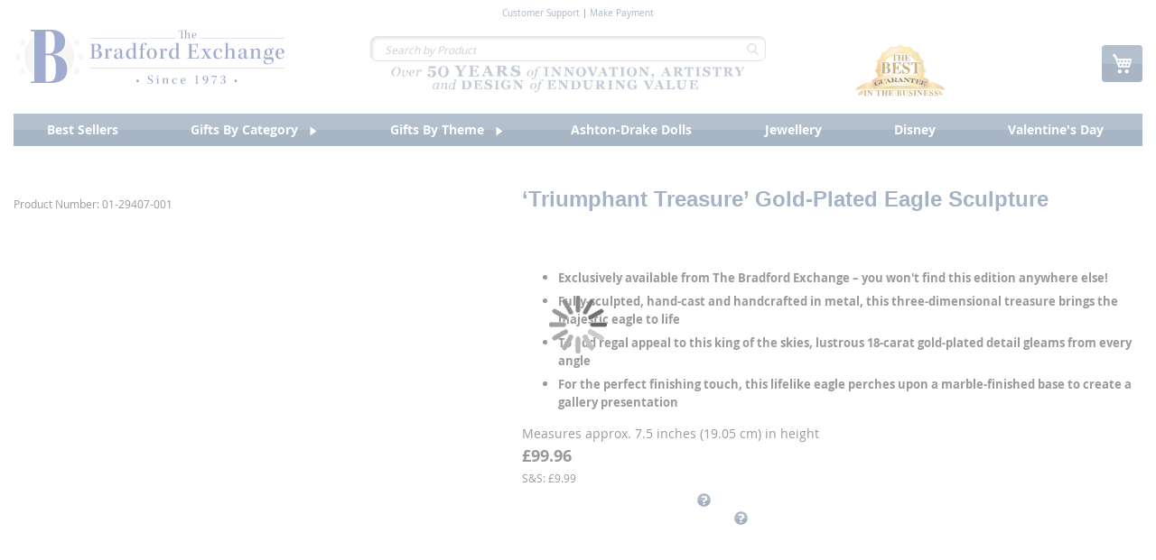

--- FILE ---
content_type: text/html; charset=UTF-8
request_url: https://www.bradford.co.uk/goldeneaglebge.html
body_size: 1859
content:
<!DOCTYPE html>
<html lang="en">
<head>
    <meta charset="utf-8">
    <meta name="viewport" content="width=device-width, initial-scale=1">
    <title></title>
    <style>
        body {
            font-family: "Arial";
        }
    </style>
    <script type="text/javascript">
    window.awsWafCookieDomainList = [];
    window.gokuProps = {
"key":"AQIDAHjcYu/GjX+QlghicBgQ/7bFaQZ+m5FKCMDnO+vTbNg96AF4J0586VByC6yqa4lVn/UWAAAAfjB8BgkqhkiG9w0BBwagbzBtAgEAMGgGCSqGSIb3DQEHATAeBglghkgBZQMEAS4wEQQM4s2zc+Ma7GPU2Z/WAgEQgDvT96mDAoVBuVed/AfFipifSfnwmAB29inMdFGD8HrhznhF18lurFU7fBVB1LCrmr3dZl8U4VAQqodUAw==",
          "iv":"CgAGShryhQAAAgR6",
          "context":"kKVljlMcQOzq7RP6JBWZXpOonzM2g7HnRSDlKCeG/CJzethr6rXlclPqpv/[base64]/VFCrvUngEhksjIKG+dkgV6FtzvRUjO1IHIXmNWyvQuMsb5fcRMof0NpYht"
};
    </script>
    <script src="https://2e4a058b10bd.e42c74f6.eu-central-1.token.awswaf.com/2e4a058b10bd/456bb145bac8/0aeb12fdea40/challenge.js"></script>
</head>
<body>
    <div id="challenge-container"></div>
    <script type="text/javascript">
        AwsWafIntegration.saveReferrer();
        AwsWafIntegration.checkForceRefresh().then((forceRefresh) => {
            if (forceRefresh) {
                AwsWafIntegration.forceRefreshToken().then(() => {
                    window.location.reload(true);
                });
            } else {
                AwsWafIntegration.getToken().then(() => {
                    window.location.reload(true);
                });
            }
        });
    </script>
    <noscript>
        <h1>JavaScript is disabled</h1>
        In order to continue, we need to verify that you're not a robot.
        This requires JavaScript. Enable JavaScript and then reload the page.
    </noscript>
</body>
</html>

--- FILE ---
content_type: text/html; charset=UTF-8
request_url: https://www.bradford.co.uk/goldeneaglebge.html
body_size: 47182
content:
<!doctype html>
<html lang="en">
    <head prefix="og: http://ogp.me/ns# fb: http://ogp.me/ns/fb# product: http://ogp.me/ns/product#">
        <script>
    var LOCALE = 'en\u002DGB';
    var BASE_URL = 'https\u003A\u002F\u002Fwww.bradford.co.uk\u002F';
    var require = {
        'baseUrl': 'https\u003A\u002F\u002Fwww.bradford.co.uk\u002Fstatic\u002Fversion1768404780\u002Ffrontend\u002Fsnow\u002Fbradford\u002Dtheme\u002Fen_GB'
    };</script>        <meta charset="utf-8"/>
<meta name="title" content="Eagle Eagles Bird Birds Gold-Plated Marble Sculpture Home Décor: ‘Triumphant Treasure’ Gold-Plated Eagle Sculpture"/>
<meta name="description" content="A unique eagle-inspired table sculpture, intricately cast and handcrafted with rich 18-carat gold-plating and a marble-finished base. Order now!"/>
<meta name="keywords" content="goldeneaglebge|goldeneagle|golden eagle|eagle|eagles|bird|birds|wild|wilderness|wildlife|collectable|gold|golden|sculpt|sculpts|sculpture|sculptures|sculpting|prey|bird of prey|home|table|centre|center|centerpiece|centrepiece|animal|animals|k|karat|carat|18|18-carat|marble|marble-finished"/>
<meta name="robots" content="INDEX,FOLLOW"/>
<meta name="viewport" content="width=device-width, initial-scale=1"/>
<meta name="format-detection" content="telephone=no"/>
<title>Eagle Eagles Bird Birds Gold-Plated Marble Sculpture Home Décor: ‘Triumphant Treasure’ Gold-Plated Eagle Sculpture</title>
<link  rel="stylesheet" type="text/css"  media="all" href="https://www.bradford.co.uk/static/version1768404780/_cache/merged/9f2a73fa53c99beddc9e354742c304dc.min.css" />
<link  rel="stylesheet" type="text/css"  media="screen and (min-width: 768px)" href="https://www.bradford.co.uk/static/version1768404780/frontend/snow/bradford-theme/en_GB/css/styles-l.min.css" />
<link  rel="stylesheet" type="text/css"  media="print" href="https://www.bradford.co.uk/static/version1768404780/frontend/snow/bradford-theme/en_GB/css/print.min.css" />
<script  type="text/javascript"  src="https://www.bradford.co.uk/static/version1768404780/_cache/merged/d8fc20ecc164806ce00404add8633008.min.js"></script>
<link  rel="canonical" href="https://www.bradford.co.uk/goldeneaglebge.html" />
<link  rel="icon" type="image/x-icon" href="https://www.bradford.co.uk/media/favicon/stores/9/favicon-32x32.ico" />
<link  rel="shortcut icon" type="image/x-icon" href="https://www.bradford.co.uk/media/favicon/stores/9/favicon-32x32.ico" />
<style>
.fotorama__caption {
    display: none;
}

@media (max-width: 767px) {
body {
padding-top: 40px !important;  /* Подгони под высоту виджета */
}
.trustpilot-header {
position: fixed !important;
top: 0 !important;
left: 0 !important;
width: 100% !important;
text-align: center !important;
background: white !important;
z-index: 1001 !important;  /* Выше sticky хедера */
padding: 5px 0 !important;
margin: 0 !important;
}
.page-header {
position: sticky !important;  /* Если не был, но обычно sticky /
top: 40px !important;  / Сдвиг вниз на высоту виджета /
z-index: 1000 !important;  / Ниже виджета */
}
.trustpilot-widget:not(.trustpilot-header .trustpilot-widget) {
position: static !important;
}
}

@media only screen and (max-width: 770px) {
    body:not(.checkout-index-index) .page-wrapper {
        padding-top: 0px !important; 
    }
}
</style>

<!-- TrustBox script -->
<script type="text/javascript" src="//widget.trustpilot.com/bootstrap/v5/tp.widget.bootstrap.min.js" async></script>
<!-- End TrustBox script -->        
<meta name="google-site-verification" content="vBRFTzSitBXqKA4-D811mck9QPz5uUhSNimllbP5U_0" />
<meta name="google-site-verification" content="S6-UTPnLi5RFz6uXY09xhGb5dY6YGJsVVkVtroPH7A4">
<meta name="google-site-verification" content="JSgJ6RXc4TBRWhm_v4WjUyhEylcg6l-OP6r6hB2-7x0" />
<meta name="google-site-verification" content="VfeizmD8JXo7ii9TwDXekIwTIaEgVC_5KYGO_lBgI2o" />
<meta name="facebook-domain-verification" content="v8gbz969v571lzjm49wu21lx0gr5wd" />
<meta name="trustpilot-one-time-domain-verification-id" content="a7a4fd6d-1a30-4c6b-81f5-d7b30736866e"/>

<style>
    /* Hidden Elements */
    .fotorama__caption,
    .fieldset.address > .field[name=\"shippingAddress.country_id\"],
    #notice-cookie-block,
    .cookie-notification,
    .opc-estimated-wrapper .estimated-block,
    .checkout-index-index .opc-estimated-wrapper {
        display: none;
    }

    /* Cookie notification forced hide */
    .cookie-notification {
        display: none !important;
    }

    /* Fieldset Styles */
    .fieldset div.field[name$='amastyShippingAttributes.heading'] {
        margin-top: 1rem;
    }

    .fieldset div.field[name$='amastyShippingAttributes.heading'] > label {
        background: gold;
        display: none;
    }

    .fieldset div.field[name$='amastyShippingAttributes.heading'] .heading span h2 {
        font-weight: 300;
    }

    .fieldset div.field[name$='amastyShippingAttributes.heading'] .control {
        margin-top: 1rem;
    }

    /* Cookie Modal Styles */
    .pr-cookie-modal-bottom {
        justify-content: center;
    }

    .pr-cookie-notice-actions {
        display: flex;
        flex-direction: column;
    }

    /* Cookie Buttons */
    #btn-cookie-allow {
        order: -2;
        background-color: #000;
        color: white;
        background-image: linear-gradient(to bottom, #333 0%, #000 100%);
    }

    .pr-cookie-notice-actions .pr-cookie-notice-btn.setting-link {
        order: -1;
    }

    #btn-cookie-allow,
    .pr-cookie-notice-actions .pr-cookie-notice-btn.setting-link {
        border: 1px solid #524b51;
        margin-bottom: 1rem;
    }

    #btn-cookie-decline {
        background: transparent;
        border: none;
        margin-bottom: -1rem;
    }

    /* Cookie Modal Button Styles */
    .pr-cookie-modal button.pr-cookie-setting-btn.setting-link {
        color: #000;
        padding: 0 10px;
        text-decoration: none;
        border: 1px solid #524b51;
        background-color: #e1e1e1;
    }

    .pr-cookie-modal button.pr-cookie-setting-btn.setting-link:hover {
        color: #524b51;
    }

    /* Modal Styles */
    .modal-inner-wrap {
        box-sizing: border-box;
        max-width: 1280px;
    }

    .pr-cookie-modal.show-without-overlay {
        display: flex;
        background: white;
    }

    /* Media Queries */
    @media (max-width: 770px) {
        /* Typography */
        body {
            font-size: 1.2rem;
        }

        h1.page-title {
            font-size: 2.6rem;
            padding: 5px;
        }

        /* Product View */
        .catalog-product-view {
            .page-wrapper {
                padding-bottom: 100px;
            }

            .product-info-main .product-info-price {
                display: block;

                .shipping-handling {
                    max-width: 100%;
                }
            }
        }

        /* Category Navigation */
        .category-custom-nav {
            margin: 0;
            padding: 0;

            &::-webkit-scrollbar {
                -webkit-appearance: auto;
                &:horizontal {
                    height: 12px;
                }
                &-thumb {
                    background-color: rgba(0, 0, 0, .5);
                    border-radius: 10px;
                    border: 2px solid #ddd;
                }
                &-track {
                    border-radius: 10px;
                    background-color: #ddd;
                }
            }
        }

        /* Checkout Styles */
        .checkout-index-index {
            .checkout-header .description {
                padding: 10px;
            }

            .fieldset.address div[name$=".prefix"] {
                grid-column: span 1;
            }

            .fieldset.address div[name$=".firstname"] {
                grid-column: span 3;
            }
        }

        /* Cart Styles */
        .checkout-cart-index {
            .cart.main.actions .secure-outer {
                margin-bottom: -20px;
            }

            .secure-outer > div {
                width: 100%;

                p {
                    display: inline-block;
                    vertical-align: top;
                    width: 49%;
                }
            }
        }
    }

    @media (min-width: 768px) {
        .fieldset.address div[name$=".heading"],
        .fieldset div.field[name$='amastyShippingAttributes.heading'] .control {
            width: 100%;
        }

        .pr-cookie-notice-text p {
            font-size: 18px;
        }

        .pr-cookie-modal-bottom .modal-inner-wrap {
            border: 1px solid #524b51;
            border-radius: 8px;
            max-width: 1280px;
            width: 100%;
            box-sizing: border-box;
            margin-bottom: 1rem;
        }
    }

     .fieldset.address div[name$=".country_id"] {
         display: none;
     }</style>
<!-- Google tag for Floodlight Tags (gtag.js) -->
<script async src="https&#x3A;&#x2F;&#x2F;www.googletagmanager.com&#x2F;gtag&#x2F;js&#x3F;id&#x3D;DC-9271776">1</script>
<script>         // Define dataLayer and the gtag function.
          window.dataLayer = window.dataLayer || [];
          function gtag(){dataLayer.push(arguments);}
    
          // Set default consent to 'denied' as a placeholder
          // Determine actual values based on your own requirements
          gtag('consent', 'default', {
              'ad_storage': 'denied',
              'analytics_storage': 'denied',
              'functionality_storage': 'denied',
              'personalization_storage': 'denied',
              'security_storage': 'denied',
              'ad_user_data': 'denied',
              'ad_personalization': 'denied'
          });
              
            window.dataLayer = window.dataLayer || [];
              function gtag(){dataLayer.push(arguments);}
              gtag('js', new Date());
              gtag('config', 'DC-9271776');

            <!-- End of global snippet: Please do not remove -->

            <!-- Google Tag Manager -->
            (function(w,d,s,l,i){w[l]=w[l]||[];w[l].push({'gtm.start':
            new Date().getTime(),event:'gtm.js'});var f=d.getElementsByTagName(s)[0],
            j=d.createElement(s),dl=l!='dataLayer'?'&l='+l:'';j.async=true;j.src=
            'https://www.googletagmanager.com/gtm.js?id='+i+dl;f.parentNode.insertBefore(j,f);
            })(window,document,'script','dataLayer','GTM-W7DJLRW');
            <!-- End Google Tag Manager -->

         document.addEventListener("DOMContentLoaded", function (event) {

        if(document.getElementById('sorter')) {
                document.getElementById('sorter')[0].text = 'Popularity';
                document.getElementById('sorter')[2].text = 'Price';
                document.getElementById('sorter')[3].remove();
        }
        });

        (function(h,o,t,j,a,r){
                h.hj=h.hj||function(){(h.hj.q=h.hj.q||[]).push(arguments)};
                h._hjSettings={hjid:5125333,hjsv:6};
                a=o.getElementsByTagName('head')[0];
                r=o.createElement('script');r.async=1;
                r.src=t+h._hjSettings.hjid+j+h._hjSettings.hjsv;
                a.appendChild(r);
        })(window,document,'https://static.hotjar.com/c/hotjar-','.js?sv=');
        </script><div data-content-type="html" data-appearance="default" data-element="main" data-decoded="true"><style>
@media (max-width: 770px) {
   
    .catalog-product-view .product-info-main .product-info-price {
        display: block;
    }

    .rfi-enabled.catalog-product-view .product-info-main .product-info-price {
        display: none;
    }

    .catalog-product-view .product-info-main .product-info-price .shipping-handling {
        max-width: 100%;
    }
}
</style></div><div data-content-type="html" data-appearance="default" data-element="main" data-decoded="true"><style>
.fieldset.address div[name$=".am_reference_no"] {
        display: none;
   }
.fieldset.address div[name$=".am_account_number"] {
        display: none;
   }
</style></div><script type="text&#x2F;javascript" nonce="ZndlcWl3bmxreHUwc25sYmpucTRxc2xwYWk1N2p1ZW0&#x3D;">
    (function (config) {
        function runGtm(config)
        {
            (function (w,d,s,l,i) {
                w[l]=w[l]||[];w[l].push({'gtm.start':
                        new Date().getTime(),event:'gtm.js'});var f=d.getElementsByTagName(s)[0],
                    j=d.createElement(s),dl=l!='dataLayer'?'&l='+l:'';j.async=true;j.src=
                    'https://www.googletagmanager.com/gtm.js?id='+i+dl;f.parentNode.insertBefore(j,f);
            })(window,document,'script','dataLayer',config.containerId);
        }

        if (! config.consentMode) {
            document.addEventListener('pr-cookie-consent-api:configured', () => {
                prCookieConsentApi.isAllowedCategory(config.categoryKey) && runGtm(config);
            });

            return;
        }

        window.dataLayer = window.dataLayer || [];
        function gtag() {dataLayer.push(arguments);}

        gtag('consent', 'default', config.defaultConsentTypes);
        runGtm(config);

        document.addEventListener('pr-cookie-consent-api:configured', () => {
            const updateGtmConsents = () => {
                let updatedConsentTypes = config.defaultConsentTypes;
                for (const [key, categoryKey] of Object.entries(config.consentTypesCategories)) {
                    updatedConsentTypes[key] = prCookieConsentApi.isAllowedCategory(categoryKey) ? 'granted' : 'denied'
                }
                gtag('consent', 'update', updatedConsentTypes);
            }

            updateGtmConsents();
            prCookieConsentApi.consent.addCallback(updateGtmConsents);
        });
    })({"categoryKey":"marketing","containerId":"GTM-W7DJLRW","consentMode":1,"defaultConsentTypes":{"ad_storage":"denied","analytics_storage":"denied","functionality_storage":"denied","personalization_storage":"denied","security_storage":"denied","ad_user_data":"denied","ad_personalization":"denied"},"consentTypesCategories":{"ad_storage":"marketing","analytics_storage":"statistics","functionality_storage":"necessary","personalization_storage":"preferences","security_storage":"necessary","ad_user_data":"marketing","ad_personalization":"marketing"}});
</script><!-- Meta Pixel Code -->


<script>    !function(f,n){
        if(f.fbq)return;n=f.fbq=function(){n.callMethod?
        n.callMethod.apply(n,arguments):n.queue.push(arguments)};
        if(!f._fbq)f._fbq=n;n.push=n;n.loaded=!0;n.version='2.0';
        n.queue=[];
        f.mfFbq = 1;

        fbq('init', '539072009576571');
        fbq('track', 'PageView');

        var triedToLoadPixel = false;    var actionDetected = false;
    document.addEventListener('scroll', initMfFbPixel);
    document.addEventListener('mousemove', initMfFbPixel);
    document.addEventListener('touchstart', initMfFbPixel);
    function initMfFbPixel()
    {
        if (actionDetected) return false;
        document.removeEventListener('scroll', initMfFbPixel);
        document.removeEventListener('mousemove', initMfFbPixel);
        document.removeEventListener('touchstart', initMfFbPixel);
        actionDetected = true;

        if (triedToLoadPixel) {
            mfLoadFbPixel();
        }
    }    function mfLoadFbPixel() {
        triedToLoadPixel = true;
        if (!actionDetected) return false;
        !function(f,b,e,v,n,t,s){
            if (f.fbq && !f.mfFbq) return;
            t=b.createElement(e);t.async=!0;
            t.src=v;s=b.getElementsByTagName(e)[0];
            s.parentNode.insertBefore(t,s)
        }(window, document, 'script', 'https://connect.facebook.net/en_US/fbevents.js');
    }    mfLoadFbPixel();    }(window);</script>
<!-- End Meta Pixel Code -->


<!-- Google Tag Manager by MagePal -->
<script type="text/javascript">
    window.dataLayer = window.dataLayer || [];

    window.dataLayer.push({"ecommerce":{"currencyCode":"GBP"},"pageType":"catalog_product_view","list":"detail"});

window.dataLayer.push({"event":"productPage","product":{"id":"6933","skuObj":"01-29407-001","parent_sku":"01-29407-001","product_type":"simple","nameObj":"\u2018Triumphant Treasure\u2019 Gold-Plated Eagle Sculpture","totalPriceObj":99.96,"attribute_set_id":"9","path":"\u2018Triumphant Treasure\u2019 Gold-Plated Eagle Sculpture","category":"Gifts By Category","image_url":"https:\/\/www.bradford.co.uk\/media\/catalog\/product"}});
</script>

<!-- End Google Tag Manager by MagePal -->

    <!-- Sub2Tech site tag version 1 Sep -->
    <script type="text/javascript" src="//cdn.sub2tech.com/CodeBase/LIVE/Min/sub2.js?LICENSEKEY=b37157dc-2e21-49a8-8887-958d55994b4a&trackPage=Y" async="true"></script>

<script>        var __s2tQ = __s2tQ || [];    __s2tQ.push(["",[]]);    <!-- End Sub2Tech site tag --></script>
    <script type="text/x-magento-init">
        {
            "*": {
                "Magento_PageCache/js/form-key-provider": {
                    "isPaginationCacheEnabled":
                        0                }
            }
        }
    </script>
<script style="display&#x3A;none">
                    fbq("track", "ViewContent", {"content_ids":["01-29407-001"],"content_category":"","content_name":"\u2018Triumphant Treasure\u2019 Gold-Plated Eagle Sculpture","content_type":"product","contents":[{"id":"01-29407-001","quantity":1}],"currency":"GBP","value":99.96}, { "eventID": "ViewContent" + "." + Math.floor(Math.random() * 1000000) + "." + Date.now() });
                </script><link rel="stylesheet" type="text/css" media="all" href="https://maxcdn.bootstrapcdn.com/font-awesome/latest/css/font-awesome.min.css">

<meta property="og:type" content="product" />
<meta property="og:title"
      content="&#x2018;Triumphant&#x20;Treasure&#x2019;&#x20;Gold-Plated&#x20;Eagle&#x20;Sculpture" />
<meta property="og:image"
      content="https://s7g8.scene7.com/is/image/BradfordUK/0129407001?fmt=pjpeg&amp;qlt=85,0&amp;resMode=bilin&amp;op_usm=0.5,2.0,0,0&amp;wid=500&amp;hei=500" />
<meta property="og:description"
      content="A&#x20;unique&#x20;eagle-inspired&#x20;table&#x20;sculpture,&#x20;intricately&#x20;cast&#x20;and&#x20;handcrafted&#x20;with&#x20;rich&#x20;18-carat&#x20;gold-plating&#x20;and&#x20;a&#x20;marble-finished&#x20;base&#x0D;&#x0A;&#x0D;&#x0A;&#x0D;&#x0A;Exclusively&#x20;available&#x20;from&#x20;The&#x20;Bradford&#x20;Exchange&#x20;&#x2013;&#x20;you&#x20;won&#x27;t&#x20;find&#x20;this&#x20;edition&#x20;anywhere&#x20;else&#x21;&#x0D;&#x0A;&#x0D;&#x0A;&#x0D;&#x0A;Fully-sculpted,&#x20;hand-cast&#x20;and&#x20;handcrafted&#x20;in&#x20;metal,&#x20;this&#x20;three-dimensional&#x20;treasure&#x20;brings&#x20;the&#x20;majestic&#x20;eagle&#x20;to&#x20;life&#x0D;&#x0A;&#x0D;&#x0A;&#x0D;&#x0A;To&#x20;add&#x20;regal&#x20;appeal&#x20;to&#x20;this&#x20;king&#x20;of&#x20;the&#x20;skies,&#x20;lustrous&#x20;18-carat&#x20;gold-plated&#x20;detail&#x20;gleams&#x20;from&#x20;every&#x20;angle&#x0D;&#x0A;&#x0D;&#x0A;&#x0D;&#x0A;For&#x20;the&#x20;perfect&#x20;finishing&#x20;touch,&#x20;this&#x20;lifelike&#x20;eagle&#x20;perches&#x20;upon&#x20;a&#x20;marble-finished&#x20;base&#x20;to&#x20;create&#x20;a&#x20;gallery&#x20;presentation&#x0D;&#x0A;&#x0D;&#x0A;" />
<meta property="og:url" content="https://www.bradford.co.uk/goldeneaglebge.html" />
    <meta property="product:price:amount" content="99.96"/>
    <meta property="product:price:currency"
      content="GBP"/>
    </head>
    <body data-container="body"
          data-mage-init='{"loaderAjax": {}, "loader": { "icon": "https://www.bradford.co.uk/static/version1768404780/frontend/snow/bradford-theme/en_GB/images/loader-2.gif"}}'
        class="pl-thm-snow pl-thm-snow-bradford-theme catalog-product-view product-goldeneaglebge page-layout-1column" id="html-body">
        

<script  nonce="ZndlcWl3bmxreHUwc25sYmpucTRxc2xwYWk1N2p1ZW0=">
    var prCookieService = {
        defaultAttributes: {path: '/'},
        converter: {
            write: function (value) {
                return encodeURIComponent(value);
            },

            read: function (value) {
                return decodeURIComponent(value)
            }
        },
        decode: function(string)
        {
            return string.replace(/(%[0-9A-Z]{2})+/g, decodeURIComponent);
        },
        set: function (key, value, attributes)
        {
            if (typeof document === 'undefined') {
                return;
            }

            attributes = Object.assign(this.defaultAttributes, attributes);

            if (typeof attributes.expires === 'number') {
                attributes.expires = new Date(new Date() * 1 + attributes.expires * 864e+5);
            }

            attributes.expires = attributes.expires ? attributes.expires.toUTCString() : '';

            try {
                var result = JSON.stringify(value);
                if (/^[\{\[]/.test(result)) {
                    value = result;
                }
            } catch (e) {}

            value = this.converter.write(value);

            key = this.converter.write(String(key))
                .replace(/%(23|24|26|2B|5E|60|7C)/g, decodeURIComponent)
                .replace(/[\(\)]/g, escape);

            var stringifiedAttributes = '';
            for (var attributeName in attributes) {
                if (!attributes[attributeName]) {
                    continue;
                }
                stringifiedAttributes += '; ' + attributeName;
                if (attributes[attributeName] === true) {
                    continue;
                }

                // Considers RFC 6265 section 5.2:
                // ...
                // 3.  If the remaining unparsed-attributes contains a %x3B (";")
                //     character:
                // Consume the characters of the unparsed-attributes up to,
                // not including, the first %x3B (";") character.
                // ...
                stringifiedAttributes += '=' + attributes[attributeName].split(';')[0];
            }

            return (document.cookie = key + '=' + value + stringifiedAttributes);
        },

        remove: function (key, attributes) {
            this.set(key, '', {...attributes, ...{
                expires: -1
            }});
        },

        get: function (key, json = false)
        {
            if (typeof document === 'undefined') {
                return;
            }

            var jar = {};
            var cookies = document.cookie ? document.cookie.split('; ') : [];
            var i = 0;
            for (; i < cookies.length; i++) {
                var parts = cookies[i].split('=');
                var cookie = parts.slice(1).join('=');
                if (!json && cookie.charAt(0) === '"') {
                    cookie = cookie.slice(1, -1);
                }

                try {
                    var name = this.converter.write(parts[0]);
                    cookie = this.converter.read(cookie);

                    if (json) {
                        try {
                            cookie = JSON.parse(cookie);
                        } catch (e) {}
                    }

                    jar[name] = cookie;

                    if (key === name) {
                        break;
                    }
                } catch (e) {}
            }

            return key ? jar[key] : jar;
        }
    }

    if (typeof define === 'function') {
        define('prCookieService', function () {return prCookieService});
    }
</script>

<script  nonce="ZndlcWl3bmxreHUwc25sYmpucTRxc2xwYWk1N2p1ZW0=">
var prCookieConsentApi = {
    CUSTOMER_CONSENT: 'pr-cookie-consent',
    SYSTEM_COOKIES: [
        'PHPSESSID',
        this.CUSTOMER_CONSENT,
        'user_allowed_save_cookie',
    ],
    config: {},
    whitelist: {},
    isConfigured: false,
    /**
     * Contains callbacks that run after all configuration come
     *
     * @type {function[]}
     */
    configuredCallbacks: [],
    initCookieBlocking: function () {
        var cookieDesc = Object.getOwnPropertyDescriptor(Document.prototype, 'cookie')
            || Object.getOwnPropertyDescriptor(HTMLDocument.prototype, 'cookie');
        if (cookieDesc && cookieDesc.configurable) {
            var api = this;
            Object.defineProperty(document, 'cookie', {
                get: function () {
                    return cookieDesc.get.call(document);
                },
                set: function (cookie) {
                    let cookieName = cookie.substring(0, cookie.indexOf('=')).trim();
                    if (! api.isAllowed(cookieName)) {
                        api.logger.warn('CookieConsent: blocked cookie "' + cookieName + '"');
                        return;
                    }
                    cookieDesc.set.call(document, cookie);
                }
            });
        }
    },
    getCookieValue: function (name) {
        var values = document.cookie.match('(^|;)\\s*' + name + '\\s*=\\s*([^;]+)');
        return values ? decodeURIComponent(values.pop()) : '';
    },
    configure: function (configJson) {
        this.logger.init();
        this.userScript.init();
        try {
            this.config = JSON.parse(configJson);
            if (this.config.canManageCookie === null) {
                console.error('CookieConsent: restriction config is invalid');
            }
            this.isConfigured = true;

            this.configuredCallbacks.forEach(function (callback) {
                callback();
            }.bind(this));

            this.clearRejectedCookie();
        } catch (e) {
            console.error('CookieConsent: error has happened during parse JSON');
            return false;
        }

        document.dispatchEvent(new Event('pr-cookie-consent-api:configured'));
    },
    /**
     * @param {function} callback
     * @returns {prCookieConsentApi}
     */
    addConfiguredCallback: function (callback) {
        this.configuredCallbacks.push(callback);
        return this;
    },
        isAllowedCategory: function (categoryKey) {
        if (! this.config.canManageCookie) {
            return true;
        }
        if (this.isEssentialCategory(categoryKey)) {
            return true;
        }
        if (this.isOptIn()) {
            if (this.isAllCategoriesAllowed()) {
                return true;
            }
            return this.consent.get().includes(categoryKey);
        }
        return this.config.canUseCookieBeforeOptIn;
    },
    getDomain: function (cookieName) {
        return this.config.cookies[cookieName] ? this.config.cookies[cookieName].domain : null;
    },
        isAllowed: function (cookieName) {
        if (this.isSystemCookie(cookieName)) {
            return true;
        }
        if (! this.config.canManageCookie) {
            return true;
        }
        if (this.whitelist[cookieName]) {
            return true;
        }
        cookieName = this.getTrueCookieName(cookieName);
        if (! this.isOptIn()) {
            if (this.config.canUseCookieBeforeOptIn) {
                return true;
            }
            if (this.isKnownCookie(cookieName)) {
                return this.isInEssentialCategory(cookieName);
            }
            return false;
        }
        if (! this.isKnownCookie(cookieName)) {
            return ! this.config.canBlockUnknownCookie;
        }
        return this.isInAllowedCategory(cookieName);
    },
    isAllCategoriesAllowed: function () {
        if (null === this.cache.get('allowAllCategories')) {
            var customerConsent = this.consent.get();
            if (customerConsent && customerConsent.includes('all') ) {
                this.cache.set('allowAllCategories', true);
            } else {
                var allowedWebsites = this.websiteRestriction.getAllowed();
                this.cache.set('allowAllCategories', allowedWebsites[this.config.mage.website] === 1);
            }
        }
        return this.cache.get('allowAllCategories');
    },
    isEssentialCategory: function (categoryKey) {
        return this.config.essentialCategoryKeys.includes(categoryKey);
    },
    isInEssentialCategory: function (cookieName) {
        return this.isEssentialCategory(this.getCookieCategory(cookieName));
    },
    isInAllowedCategory: function (cookieName) {
        return this.isAllowedCategory(this.getCookieCategory(cookieName));
    },
    getCookieCategory: function (cookieName) {
        return this.config.cookieToCategoryMapping[cookieName];
    },
    isOptIn: function () {
        var allowedWithDefaultCookie = this.websiteRestriction.getAllowed()[this.config.mage.website] === 1;
        return Boolean(this.consent.get()) || allowedWithDefaultCookie;
    },
    isSystemCookie: function (cookieName) {
        return this.SYSTEM_COOKIES.includes(cookieName);
    },
    isKnownCookie: function (cookieName) {
        return this.config.cookieToCategoryMapping.hasOwnProperty(cookieName);
    },
    getTrueCookieName: function (cookieName) {
        var keys = Object.keys(this.config.dynamicNamesPatterns), key;
        for (var i = 0, length = keys.length; i < length; i++) {
            key = keys[i];
            if (new RegExp(this.config.dynamicNamesPatterns[key]).test(cookieName)) {
                return key;
            }
        }
        return cookieName;
    },
    clearRejectedCookie: function () {
        let cookies = prCookieService.get();
        Object.keys(cookies).forEach(function(cookieName) {
            if (this.isAllowed(cookieName)) {
                return;
            }

            var encodedCookieName = cookieName = encodeURIComponent(String(cookieName))
                .replace(/%(23|24|26|2B|5E|60|7C)/g, decodeURIComponent)
                .replace(/[\(\)]/g, escape);

            this.whitelist[encodedCookieName] = true;
            if (this.getDomain(cookieName)) {
                prCookieService.remove(cookieName, {domain: this.getDomain(cookieName)});
            } else {
                prCookieService.remove(cookieName);
                if (this.config.cookie.parentDomain) {
                    prCookieService.remove(cookieName, {domain: this.config.cookie.parentDomain});
                }
            }
            this.logger.warn('CookieConsent: remove cookie "' + cookieName + '"');
            if (typeof prCookieService.get(cookieName) !== 'undefined') {
                this.logger.error('CookieConsent: fail to remove cookie "' + cookieName + '"');
            }
            this.whitelist[encodedCookieName] = false;
        }.bind(this));
    }
};

prCookieConsentApi.userScript = {
    /**
     * List of callbacks and categories they depend on.
     */
    pendingScripts: [],
    /**
     * Run script after model is configured or after user provided consent.
     */
    init: function () {
        prCookieConsentApi.addConfiguredCallback(this.executePendingScripts.bind(this));
        prCookieConsentApi.consent.addCallback(this.executePendingScripts.bind(this));
    },
    /**
     * Run or delay script.
     *
     * @param {function} callback
     * @param {string}   categoryKey
     */
    execute: function (callback, categoryKey) {
        if (prCookieConsentApi.isConfigured && prCookieConsentApi.isAllowedCategory(categoryKey)) {
            callback();
            return;
        }

        this.pendingScripts.push({callback: callback, categoryKey: categoryKey, executed: false});
    },
    /**
     * Run pending scripts.
     */
    executePendingScripts: function () {
        this.pendingScripts.forEach(function (script) {
            if (false === script.executed && prCookieConsentApi.isAllowedCategory(script.categoryKey)) {
                script.callback();
                script.executed = true;
            }
        }.bind(this));
    },
};

prCookieConsentApi.websiteRestriction = {
    getAllowed: function () {
        var allowedWebsites = prCookieConsentApi.getCookieValue(prCookieConsentApi.config.mage.cookieName);
        return allowedWebsites ? JSON.parse(allowedWebsites) : {};
    },
    allowCurrent: function () {
        return this.set(prCookieConsentApi.config.mage.website, true);
    },
    disallowCurrent: function () {
        return this.set(prCookieConsentApi.config.mage.website, false);
    },
    /**
     * @param {number} website
     * @param {boolean} flag
     * @return {CookieRestriction.websiteRestriction}
     */
    set: function (website, flag) {
        var allowedWebsites = this.getAllowed();

        if (flag) {
            allowedWebsites[website] = 1;
        } else {
            delete allowedWebsites[website];
        }

        prCookieService.set(prCookieConsentApi.config.mage.cookieName, allowedWebsites, {
            path: prCookieConsentApi.config.cookie.path,
            expires: prCookieConsentApi.config.mage.lifetime ? Math.ceil(prCookieConsentApi.config.mage.lifetime / 86400) : 0
        });

        return this;
    }
};

prCookieConsentApi.cache = {
    cacheData: {allowAllCategories: null},
    get: function (key) {
        return this.cacheData[key];
    },
    set: function (key, value) {
        this.cacheData[key] = value;
    },
    reset: function () {
        this.cacheData = {allowAllCategories: null};
    }
};

prCookieConsentApi.logger = {
    level: 0, /* disabled */
        init: function () {
        if (window.location.hash === '#pr-enable-cookie-log') {
            this.level = 1; /* only warnings and errors */
        }
        if (window.location.hash === '#pr-enable-cookie-log-all') {
            this.level = 2; /* all logs */
        }
    },
    log: function () {
        this.level > 1 && console.log.apply(console, arguments);
    },
    warn: function () {
        this.level > 0 && console.warn.apply(console, arguments);
    },
    error: function () {
        this.level > 0 && console.error.apply(console, arguments);
    }
};

prCookieConsentApi.consent = {
    /**
     * Contains callbacks that run after user consent.
     *
     * @type {function[]}
     */
    callbacks: [],
    allowAllCategories: function () {
        prCookieConsentApi.cache.reset();
        prCookieConsentApi.consent.set(['all']);
        return this;
    },
    declineAll: function () {
        prCookieConsentApi.cache.reset();
        prCookieConsentApi.consent.set([]);
        return this;
    },
    set: function (allowedCategories) {
        prCookieService.set(prCookieConsentApi.CUSTOMER_CONSENT, JSON.stringify(allowedCategories), {
            expires: prCookieConsentApi.config.consent.expiry,
            path: prCookieConsentApi.config.cookie.path,
            domain: prCookieConsentApi.config.cookie.domain
        });

        if (allowedCategories.includes('all')) {
            prCookieConsentApi.websiteRestriction.allowCurrent();
        } else {
            prCookieConsentApi.websiteRestriction.disallowCurrent();
        }
        prCookieConsentApi.cache.reset();

        var isAccepting = allowedCategories.length;

        this.callbacks.forEach(function (callback) {
            callback(allowedCategories)
        });

        fetch(prCookieConsentApi.config.consent.logUrl, {
            method: 'POST',
            headers: {
                'Content-Type': 'application/json',
                'X-Requested-With': 'XMLHttpRequest'
            },
            body: JSON.stringify({acceptedKeys: allowedCategories})
        })
            .then(this.pageReloadAfterAction.bind(this, isAccepting));
    },
    /**
     * Reload page by configuration and action
     *
     * @param isAccepting
     */
    pageReloadAfterAction: function (isAccepting) {
        if (isAccepting && prCookieConsentApi.config.consent.reloadAfterAccept) {
            window.location.reload();
        }

        if (! isAccepting && prCookieConsentApi.config.consent.reloadAfterDecline) {
            window.location.reload();
        }
    },
    get: function () {
        var consent = prCookieConsentApi.getCookieValue(prCookieConsentApi.CUSTOMER_CONSENT);
        return consent ? JSON.parse(consent) : false;
    },
    addCallback: function (callback) {
        this.callbacks.push(callback);
        return this;
    },
};

prCookieConsentApi.configure('\u007B\u0022canManageCookie\u0022\u003Atrue,\u0022canUseCookieBeforeOptIn\u0022\u003Afalse,\u0022canBlockUnknownCookie\u0022\u003Afalse,\u0022consent\u0022\u003A\u007B\u0022isLoggedIn\u0022\u003Atrue,\u0022logUrl\u0022\u003A\u0022https\u003A\u005C\u002F\u005C\u002Fwww.bradford.co.uk\u005C\u002Fpr\u002Dcookie\u002Dconsent\u005C\u002Fconsent_customer\u005C\u002Fupdate\u005C\u002F\u0022,\u0022reloadAfterAccept\u0022\u003Atrue,\u0022reloadAfterDecline\u0022\u003Afalse,\u0022expiry\u0022\u003A365\u007D,\u0022cookie\u0022\u003A\u007B\u0022path\u0022\u003A\u0022\u005C\u002F\u0022,\u0022domain\u0022\u003A\u0022www.bradford.co.uk\u0022,\u0022parentDomain\u0022\u003A\u0022.bradford.co.uk\u0022\u007D,\u0022cookies\u0022\u003A\u007B\u0022pr\u002Dcookie\u002Dnotice\u002Dstatus\u0022\u003A\u007B\u0022domain\u0022\u003A\u0022\u0022\u007D,\u0022user_allowed_save_cookie\u0022\u003A\u007B\u0022domain\u0022\u003A\u0022\u0022\u007D,\u0022guest\u002Dview\u0022\u003A\u007B\u0022domain\u0022\u003A\u0022\u0022\u007D,\u0022login_redirect\u0022\u003A\u007B\u0022domain\u0022\u003A\u0022\u0022\u007D,\u0022mage\u002Dmessages\u0022\u003A\u007B\u0022domain\u0022\u003A\u0022\u0022\u007D,\u0022section_data_ids\u0022\u003A\u007B\u0022domain\u0022\u003A\u0022\u0022\u007D,\u0022store\u0022\u003A\u007B\u0022domain\u0022\u003A\u0022\u0022\u007D,\u0022amz_auth_err\u0022\u003A\u007B\u0022domain\u0022\u003A\u0022\u0022\u007D,\u0022amz_auth_logout\u0022\u003A\u007B\u0022domain\u0022\u003A\u0022\u0022\u007D,\u0022mage\u002Dcache\u002Dsessid\u0022\u003A\u007B\u0022domain\u0022\u003A\u0022\u0022\u007D,\u0022mage\u002Dcache\u002Dstorage\u0022\u003A\u007B\u0022domain\u0022\u003A\u0022\u0022\u007D,\u0022stf\u0022\u003A\u007B\u0022domain\u0022\u003A\u0022\u0022\u007D,\u0022recently_viewed_product\u0022\u003A\u007B\u0022domain\u0022\u003A\u0022\u0022\u007D,\u0022recently_viewed_product_previous\u0022\u003A\u007B\u0022domain\u0022\u003A\u0022\u0022\u007D,\u0022mage\u002Dtranslation\u002Dstorage\u0022\u003A\u007B\u0022domain\u0022\u003A\u0022\u0022\u007D,\u0022mage\u002Dtranslation\u002Dfile\u002Dversion\u0022\u003A\u007B\u0022domain\u0022\u003A\u0022\u0022\u007D,\u0022product_data_storage\u0022\u003A\u007B\u0022domain\u0022\u003A\u0022\u0022\u007D,\u0022recently_compared_product\u0022\u003A\u007B\u0022domain\u0022\u003A\u0022\u0022\u007D,\u0022recently_compared_product_previous\u0022\u003A\u007B\u0022domain\u0022\u003A\u0022\u0022\u007D,\u0022mage\u002Dcache\u002Dstorage\u002Dsection\u002Dinvalidation\u0022\u003A\u007B\u0022domain\u0022\u003A\u0022\u0022\u007D,\u0022_ga\u0022\u003A\u007B\u0022domain\u0022\u003A\u0022\u0022\u007D,\u0022_gid\u0022\u003A\u007B\u0022domain\u0022\u003A\u0022\u0022\u007D,\u0022_gat\u0022\u003A\u007B\u0022domain\u0022\u003A\u0022\u0022\u007D,\u0022_dc_gtm_\u002A\u0022\u003A\u007B\u0022domain\u0022\u003A\u0022\u0022\u007D,\u0022pr\u002Dcookie\u002Dconsent\u0022\u003A\u007B\u0022domain\u0022\u003A\u0022\u0022\u007D,\u0022pr\u002Dcookie\u002Dconsent\u002Did\u0022\u003A\u007B\u0022domain\u0022\u003A\u0022\u0022\u007D,\u0022form_key\u0022\u003A\u007B\u0022domain\u0022\u003A\u0022\u0022\u007D,\u0022X\u002DMagento\u002DVary\u0022\u003A\u007B\u0022domain\u0022\u003A\u0022\u0022\u007D,\u0022private_content_version\u0022\u003A\u007B\u0022domain\u0022\u003A\u0022\u0022\u007D,\u0022persistent_shopping_cart\u0022\u003A\u007B\u0022domain\u0022\u003A\u0022\u0022\u007D,\u0022add_to_cart\u0022\u003A\u007B\u0022domain\u0022\u003A\u0022\u0022\u007D,\u0022mage\u002Dbanners\u002Dcache\u002Dstorage\u0022\u003A\u007B\u0022domain\u0022\u003A\u0022\u0022\u007D,\u0022remove_from_cart\u0022\u003A\u007B\u0022domain\u0022\u003A\u0022\u0022\u007D,\u0022_ga_\u002A\u0022\u003A\u007B\u0022domain\u0022\u003A\u0022\u0022\u007D\u007D,\u0022mage\u0022\u003A\u007B\u0022website\u0022\u003A9,\u0022cookieName\u0022\u003A\u0022user_allowed_save_cookie\u0022,\u0022lifetime\u0022\u003A31536000\u007D,\u0022cookieToCategoryMapping\u0022\u003A\u007B\u0022pr\u002Dcookie\u002Dnotice\u002Dstatus\u0022\u003A\u0022necessary\u0022,\u0022user_allowed_save_cookie\u0022\u003A\u0022necessary\u0022,\u0022guest\u002Dview\u0022\u003A\u0022necessary\u0022,\u0022login_redirect\u0022\u003A\u0022necessary\u0022,\u0022mage\u002Dmessages\u0022\u003A\u0022necessary\u0022,\u0022section_data_ids\u0022\u003A\u0022necessary\u0022,\u0022store\u0022\u003A\u0022necessary\u0022,\u0022amz_auth_err\u0022\u003A\u0022necessary\u0022,\u0022amz_auth_logout\u0022\u003A\u0022necessary\u0022,\u0022mage\u002Dcache\u002Dsessid\u0022\u003A\u0022necessary\u0022,\u0022mage\u002Dcache\u002Dstorage\u0022\u003A\u0022necessary\u0022,\u0022stf\u0022\u003A\u0022necessary\u0022,\u0022recently_viewed_product\u0022\u003A\u0022necessary\u0022,\u0022recently_viewed_product_previous\u0022\u003A\u0022necessary\u0022,\u0022mage\u002Dtranslation\u002Dstorage\u0022\u003A\u0022necessary\u0022,\u0022mage\u002Dtranslation\u002Dfile\u002Dversion\u0022\u003A\u0022necessary\u0022,\u0022product_data_storage\u0022\u003A\u0022necessary\u0022,\u0022recently_compared_product\u0022\u003A\u0022necessary\u0022,\u0022recently_compared_product_previous\u0022\u003A\u0022necessary\u0022,\u0022mage\u002Dcache\u002Dstorage\u002Dsection\u002Dinvalidation\u0022\u003A\u0022necessary\u0022,\u0022_ga\u0022\u003A\u0022statistics\u0022,\u0022_gid\u0022\u003A\u0022statistics\u0022,\u0022_gat\u0022\u003A\u0022statistics\u0022,\u0022_dc_gtm_\u002A\u0022\u003A\u0022statistics\u0022,\u0022pr\u002Dcookie\u002Dconsent\u0022\u003A\u0022necessary\u0022,\u0022pr\u002Dcookie\u002Dconsent\u002Did\u0022\u003A\u0022necessary\u0022,\u0022form_key\u0022\u003A\u0022necessary\u0022,\u0022X\u002DMagento\u002DVary\u0022\u003A\u0022necessary\u0022,\u0022private_content_version\u0022\u003A\u0022necessary\u0022,\u0022persistent_shopping_cart\u0022\u003A\u0022necessary\u0022,\u0022add_to_cart\u0022\u003A\u0022statistics\u0022,\u0022mage\u002Dbanners\u002Dcache\u002Dstorage\u0022\u003A\u0022necessary\u0022,\u0022remove_from_cart\u0022\u003A\u0022statistics\u0022,\u0022_ga_\u002A\u0022\u003A\u0022statistics\u0022\u007D,\u0022essentialCategoryKeys\u0022\u003A\u005B\u0022necessary\u0022\u005D,\u0022dynamicNamesPatterns\u0022\u003A\u007B\u0022_dc_gtm_\u002A\u0022\u003A\u0022_dc_gtm_.\u002A\u0022,\u0022_ga_\u002A\u0022\u003A\u0022_ga_.\u002A\u0022\u007D\u007D');
prCookieConsentApi.initCookieBlocking();

if (typeof define === 'function') {
    define('prCookieConsentApi', function () {
        return prCookieConsentApi;
    });
}
</script>



<script type="text/x-magento-init">
    {
        "*": {
            "mfFbPixelData": {}
        }
    }
</script>

<!-- Google Tag Manager by MagePal -->
<noscript><iframe src="//www.googletagmanager.com/ns.html?id=GTM-W7DJLRW"
height="0" width="0" style="display:none;visibility:hidden"></iframe></noscript>
<!-- End Google Tag Manager by MagePal -->

<script type="text/x-magento-init">
    {
        "*": {
            "Magento_PageBuilder/js/widget-initializer": {
                "config": {"[data-content-type=\"slider\"][data-appearance=\"default\"]":{"Magento_PageBuilder\/js\/content-type\/slider\/appearance\/default\/widget":false},"[data-content-type=\"map\"]":{"Magento_PageBuilder\/js\/content-type\/map\/appearance\/default\/widget":false},"[data-content-type=\"row\"]":{"Magento_PageBuilder\/js\/content-type\/row\/appearance\/default\/widget":false},"[data-content-type=\"tabs\"]":{"Magento_PageBuilder\/js\/content-type\/tabs\/appearance\/default\/widget":false},"[data-content-type=\"slide\"]":{"Magento_PageBuilder\/js\/content-type\/slide\/appearance\/default\/widget":{"buttonSelector":".pagebuilder-slide-button","showOverlay":"hover","dataRole":"slide"}},"[data-content-type=\"banner\"]":{"Magento_PageBuilder\/js\/content-type\/banner\/appearance\/default\/widget":{"buttonSelector":".pagebuilder-banner-button","showOverlay":"hover","dataRole":"banner"}},"[data-content-type=\"buttons\"]":{"Magento_PageBuilder\/js\/content-type\/buttons\/appearance\/inline\/widget":false},"[data-content-type=\"products\"][data-appearance=\"carousel\"]":{"Amasty_Xsearch\/js\/content-type\/products\/appearance\/carousel\/widget-override":false}},
                "breakpoints": {"desktop":{"label":"Desktop","stage":true,"default":true,"class":"desktop-switcher","icon":"Magento_PageBuilder::css\/images\/switcher\/switcher-desktop.svg","conditions":{"min-width":"1024px"},"options":{"products":{"default":{"slidesToShow":"5"}}}},"tablet":{"conditions":{"max-width":"1024px","min-width":"768px"},"options":{"products":{"default":{"slidesToShow":"4"},"continuous":{"slidesToShow":"3"}}}},"mobile":{"label":"Mobile","stage":true,"class":"mobile-switcher","icon":"Magento_PageBuilder::css\/images\/switcher\/switcher-mobile.svg","media":"only screen and (max-width: 768px)","conditions":{"max-width":"768px","min-width":"640px"},"options":{"products":{"default":{"slidesToShow":"3"}}}},"mobile-small":{"conditions":{"max-width":"640px"},"options":{"products":{"default":{"slidesToShow":"2"},"continuous":{"slidesToShow":"1"}}}}}            }
        }
    }
</script>

<div
            class="ambanners ambanner-10"
        data-position="10"
        data-role="amasty-banner-container"
></div>

<div class="cookie-status-message" id="cookie-status">
    The store will not work correctly when cookies are disabled.</div>
<script type="text&#x2F;javascript">document.querySelector("#cookie-status").style.display = "none";</script>
<script type="text/x-magento-init">
    {
        "*": {
            "cookieStatus": {}
        }
    }
</script>

<script type="text/x-magento-init">
    {
        "*": {
            "mage/cookies": {
                "expires": null,
                "path": "\u002F",
                "domain": ".www.bradford.co.uk",
                "secure": true,
                "lifetime": "3600"
            }
        }
    }
</script>
    <noscript>
        <div class="message global noscript">
            <div class="content">
                <p>
                    <strong>JavaScript seems to be disabled in your browser.</strong>
                    <span>
                        For the best experience on our site, be sure to turn on Javascript in your browser.                    </span>
                </p>
            </div>
        </div>
    </noscript>

<script>
    window.cookiesConfig = window.cookiesConfig || {};
    window.cookiesConfig.secure = true;
</script><script>    require.config({
        map: {
            '*': {
                wysiwygAdapter: 'mage/adminhtml/wysiwyg/tiny_mce/tinymceAdapter'
            }
        }
    });</script><script>    require.config({
        paths: {
            googleMaps: 'https\u003A\u002F\u002Fmaps.googleapis.com\u002Fmaps\u002Fapi\u002Fjs\u003Fv\u003D3.53\u0026key\u003D'
        },
        config: {
            'Magento_PageBuilder/js/utils/map': {
                style: '',
            },
            'Magento_PageBuilder/js/content-type/map/preview': {
                apiKey: '',
                apiKeyErrorMessage: 'You\u0020must\u0020provide\u0020a\u0020valid\u0020\u003Ca\u0020href\u003D\u0027https\u003A\u002F\u002Fwww.bradford.co.uk\u002Fadminhtml\u002Fsystem_config\u002Fedit\u002Fsection\u002Fcms\u002F\u0023cms_pagebuilder\u0027\u0020target\u003D\u0027_blank\u0027\u003EGoogle\u0020Maps\u0020API\u0020key\u003C\u002Fa\u003E\u0020to\u0020use\u0020a\u0020map.'
            },
            'Magento_PageBuilder/js/form/element/map': {
                apiKey: '',
                apiKeyErrorMessage: 'You\u0020must\u0020provide\u0020a\u0020valid\u0020\u003Ca\u0020href\u003D\u0027https\u003A\u002F\u002Fwww.bradford.co.uk\u002Fadminhtml\u002Fsystem_config\u002Fedit\u002Fsection\u002Fcms\u002F\u0023cms_pagebuilder\u0027\u0020target\u003D\u0027_blank\u0027\u003EGoogle\u0020Maps\u0020API\u0020key\u003C\u002Fa\u003E\u0020to\u0020use\u0020a\u0020map.'
            },
        }
    });</script><script>
    require.config({
        shim: {
            'Magento_PageBuilder/js/utils/map': {
                deps: ['googleMaps']
            }
        }
    });</script>
    <script>
        require([
            'Amasty_InvisibleCaptcha/js/model/am-recaptcha',
    ], function (amRecaptchaModel) {
            amRecaptchaModel.setConfig({
                "formsToProtect": "form\u005Baction\u002A\u003D\u0022amasty_customform\u002Fform\u002Fsubmit\u0022\u005D,form\u0023captchaInit,form\u005Baction\u002A\u003D\u0022bradford\u002Fopp\u002ForderProcess\u0022\u005D,form\u005Baction\u002A\u003D\u0022customer\u002Faccount\u002Fcreatepost\u0022\u005D,form\u005Baction\u002A\u003D\u0022newsletter\u002Fsubscriber\u002Fnew\u0022\u005D,form\u005Baction\u002A\u003D\u0022contact\u002Findex\u002Fpost\u0022\u005D,form\u005Baction\u002A\u003D\u0022customer\u002Faccount\u002Fforgotpasswordpost\u0022\u005D,form\u005Baction\u002A\u003D\u0022review\u002Fproduct\u002Fpost\u0022\u005D,form\u005Baction\u002A\u003D\u0022customer\u002Faccount\u002Fresetpasswordpost\u0022\u005D,form\u005Baction\u002A\u003D\u0022checkout_payment_captcha\u0022\u005D,form\u005Baction\u002A\u003D\u0022customer\u002Faccount\u002FeditPost\u0022\u005D,form\u005Baction\u002A\u003D\u0022amasty_customform\u002Fform\u002Fsubmit\u0022\u005D",
                "isEnabledOnPayments": "1",
                "checkoutRecaptchaValidateUrl": "https://www.bradford.co.uk/amcapthca/checkout/validate/",
                "invisibleCaptchaCustomForm": "1",
                "recaptchaConfig": {
                    "lang": "",
                    "theme": "light",
                    "badge": "bottomright",
                    "sitekey": "6LduTMYUAAAAAO80U1uuIB73zypHtbPhiafQzlMD",
                    "size": "invisible",
                    "isInvisible": true                },
                "reCaptchaErrorMessage": "Prove you are not a robot"
            })
    });
    </script>
    <script>
        // Fix to prevent 'no reCaptcha Token' error while slow site loading.
        // Submit button should catch am-captcha.js initialization8 first
        (function () {
            if (document.readyState === 'loading') {
                document.addEventListener('DOMContentLoaded', onReadyStateListener);
            } else {
                onReadyState();
            }

            function onReadyStateListener() {
                onReadyState();
            }

            function onReadyState (formsOnPage) {
                if (typeof formsOnPage === 'undefined') {
                    let formsToProtect = "form\u005Baction\u002A\u003D\u0022amasty_customform\u002Fform\u002Fsubmit\u0022\u005D,form\u0023captchaInit,form\u005Baction\u002A\u003D\u0022bradford\u002Fopp\u002ForderProcess\u0022\u005D,form\u005Baction\u002A\u003D\u0022customer\u002Faccount\u002Fcreatepost\u0022\u005D,form\u005Baction\u002A\u003D\u0022newsletter\u002Fsubscriber\u002Fnew\u0022\u005D,form\u005Baction\u002A\u003D\u0022contact\u002Findex\u002Fpost\u0022\u005D,form\u005Baction\u002A\u003D\u0022customer\u002Faccount\u002Fforgotpasswordpost\u0022\u005D,form\u005Baction\u002A\u003D\u0022review\u002Fproduct\u002Fpost\u0022\u005D,form\u005Baction\u002A\u003D\u0022customer\u002Faccount\u002Fresetpasswordpost\u0022\u005D,form\u005Baction\u002A\u003D\u0022checkout_payment_captcha\u0022\u005D,form\u005Baction\u002A\u003D\u0022customer\u002Faccount\u002FeditPost\u0022\u005D,form\u005Baction\u002A\u003D\u0022amasty_customform\u002Fform\u002Fsubmit\u0022\u005D";
                    let forms = formsToProtect.split(',');

                    formsOnPage = [];
                    forms.forEach(form => {
                        let existingForm = form ? document.querySelectorAll(form) : [];

                        if (existingForm.length) {
                            formsOnPage.push(existingForm);
                        }
                    })
                }

                formsOnPage.forEach(form => {
                    let submit = form[0].querySelector('[type="submit"]');
                    if (submit) {
                        let isAlreadyDisabled = submit.getAttribute('disabled');

                        if (!isAlreadyDisabled) {
                            submit.setAttribute('disabled', true);
                            submit.setAttribute('am-captcha-protect', true);
                        }
                    }
                })
            }

                            window.addEventListener('amform-elements-rendered', function (event) {
                    onReadyState([event.detail.form]);
                });
                window.addEventListener('am-recaptcha-submit-event', function (event) {
                    onReadyState([event.detail.form]);
                });
                    })();
    </script>

<div data-bind="scope: 'pr-cookie-notice'" class="pr-cookie-notice-wrapper">
    <!-- ko template: getTemplate() --><!-- /ko -->
</div>

<script type="text/x-magento-init">
    {
        "*": {
            "Magento_Ui/js/core/app": {"components":{"pr-cookie-notice":{"component":"Plumrocket_CookieConsent\/js\/view\/notice","template":"Plumrocket_CookieConsent\/notice\/default","displayStyle":"bottom","acceptButtonConfig":{"label":"Accept All","text_color":"#FFFFFF","text_color_on_hover":"#F3F0F0","background_color":"#000000","background_color_on_hover":"#454242"},"declineButtonConfig":{"enabled":true,"label":"Decline","text_color":null,"text_color_on_hover":null,"background_color":null,"background_color_on_hover":null},"settingsButtonConfig":{"enabled":true,"type":"link","label":"Customise Cookies","link_color":"#000000","link_color_on_hover":"#454242"},"statusCookieName":"pr-cookie-notice-status","noticeTitle":"We use cookies","noticeTextHtml":"<p><strong>WE USE COOKIES<\/strong><\/p>\r\n<p>We use cookies to give you the best online experience. Some are necessary for you to use our site and others are used for measuring how the site is used, enabling personalisation and for advertising, marketing and social media. Read our  <a href=\"https:\/\/www.bradford.co.uk\/cookie-policy\/\" target=\"_blank\">Cookie Policy<\/a>.<\/p>","design":{"titleColor":"#f6f6f6","textColor":"#3F3C3C","backgroundColor":"#FFFFFF","overlayBackgroundColor":"","overlayBlur":false}}}}        }
    }
</script>

<div data-bind="scope: 'pr-cookie-settings-bar'" class="pr-cookie-settings-bar-wrapper">
    <!-- ko template: getTemplate() --><!-- /ko -->
</div>

<script type="text/x-magento-init">
    {
        "*": {
            "Magento_Ui/js/core/app": {"components":{"pr-cookie-settings-bar":{"component":"Plumrocket_CookieConsent\/js\/view\/settings","template":"Plumrocket_CookieConsent\/settings\/left-bar","categories":[{"key":"necessary","is_essential":true,"is_pre_checked":false,"name":"Strictly necessary cookies","description":"These cookies are essential for you to browse our store and use its features, such as accessing secure areas of the website. Cookies that allow holding your cart items, cookies that keep you logged-in and cookies that save your customized preferences are an example of strictly necessary cookies. These cookies are essential to a website's functionality and cannot be disabled by users.","sort_order":0},{"key":"preferences","is_essential":false,"is_pre_checked":false,"name":"Preferences cookies","description":"Preferences cookies are also known as \u201cfunctionality cookies\u201d. These cookies allow a website to remember choices you have made in the past, like what language you prefer, your favourite search filters, or what your user name and password are so you can automatically log in.","sort_order":0},{"key":"statistics","is_essential":false,"is_pre_checked":false,"name":"Statistics cookies","description":"Statistics cookies are also known as \u201cperformance cookies\u201d. These cookies collect information about how you use a website, like which pages you visited and which links you clicked on. None of this information can be used to identify you. It is all aggregated and, therefore, anonymized. Their sole purpose is to improve website functions. This includes cookies from third-party analytics services, such as visitor analytics, heatmaps and social media analytics.","sort_order":0},{"key":"marketing","is_essential":false,"is_pre_checked":false,"name":"Marketing cookies","description":"These cookies track your online activity to help advertisers deliver more relevant advertising or to limit how many times you see an ad. These cookies can share that information with other organizations or advertisers. These are persistent cookies and almost always of third-party provenance.","sort_order":0}],"cookies":[{"name":"pr-cookie-notice-status","category_key":"necessary","type":"first","typeLabel":"1st Party","domain":"","domainLabel":"www.bradford.co.uk","duration":0,"durationLabel":"Session","description":"Stores close status of cookie notice."},{"name":"user_allowed_save_cookie","category_key":"necessary","type":"first","typeLabel":"1st Party","domain":"","domainLabel":"www.bradford.co.uk","duration":31536000,"durationLabel":"365 days","description":"Stores built-in cookie consent per website."},{"name":"guest-view","category_key":"necessary","type":"first","typeLabel":"1st Party","domain":"","domainLabel":"www.bradford.co.uk","duration":0,"durationLabel":"Session","description":"Stores the Order ID that guest shoppers use to retrieve their order status. Guest orders view. Used in \u201cOrders and Returns\u201d widgets."},{"name":"login_redirect","category_key":"necessary","type":"first","typeLabel":"1st Party","domain":"","domainLabel":"www.bradford.co.uk","duration":0,"durationLabel":"Session","description":"Preserves the destination page the customer was loading before being directed to log in."},{"name":"mage-messages","category_key":"necessary","type":"first","typeLabel":"1st Party","domain":"","domainLabel":"www.bradford.co.uk","duration":31536000,"durationLabel":"365 days","description":"Tracks error messages and other notifications that are shown to the user, such as the cookie consent message, and various error messages. The message is deleted from the cookie after it is shown to the shopper."},{"name":"section_data_ids","category_key":"necessary","type":"first","typeLabel":"1st Party","domain":"","domainLabel":"www.bradford.co.uk","duration":0,"durationLabel":"Session","description":"Stores customer-specific information related to shopper-initiated actions such as display wish list, checkout information, etc."},{"name":"store","category_key":"necessary","type":"first","typeLabel":"1st Party","domain":"","domainLabel":"www.bradford.co.uk","duration":31536000,"durationLabel":"365 days","description":"Tracks the specific store view \/ locale selected by the shopper."},{"name":"amz_auth_err","category_key":"necessary","type":"first","typeLabel":"1st Party","domain":"","domainLabel":"www.bradford.co.uk","duration":31536000,"durationLabel":"365 days","description":"Used if Enable Login with Amazon is enabled. Value 1 indicates an authorization error."},{"name":"amz_auth_logout","category_key":"necessary","type":"first","typeLabel":"1st Party","domain":"","domainLabel":"www.bradford.co.uk","duration":86400,"durationLabel":"1 day","description":"Used if Enable Login with Amazon is enabled. Value 1 indicates that the user should be logged out."},{"name":"mage-cache-sessid","category_key":"necessary","type":"first","typeLabel":"1st Party","domain":"","domainLabel":"www.bradford.co.uk","duration":0,"durationLabel":"Session","description":"The value of this cookie triggers the cleanup of local cache storage. When the cookie is removed by the backend application, the Admin cleans up local storage, and sets the cookie value to true."},{"name":"mage-cache-storage","category_key":"necessary","type":"first","typeLabel":"1st Party","domain":"","domainLabel":"www.bradford.co.uk","duration":0,"durationLabel":"Session","description":"Local storage of visitor-specific content that enables ecommerce functions."},{"name":"stf","category_key":"necessary","type":"first","typeLabel":"1st Party","domain":"","domainLabel":"www.bradford.co.uk","duration":0,"durationLabel":"Session","description":"Records the time messages are sent by the SendFriend (Email a Friend) module."},{"name":"recently_viewed_product","category_key":"necessary","type":"first","typeLabel":"1st Party","domain":"","domainLabel":"www.bradford.co.uk","duration":86400,"durationLabel":"1 day","description":"Stores product IDs of recently viewed products for easy navigation."},{"name":"recently_viewed_product_previous","category_key":"necessary","type":"first","typeLabel":"1st Party","domain":"","domainLabel":"www.bradford.co.uk","duration":86400,"durationLabel":"1 day","description":"Stores product IDs of recently previously viewed products for easy navigation."},{"name":"mage-translation-storage","category_key":"necessary","type":"first","typeLabel":"1st Party","domain":"","domainLabel":"www.bradford.co.uk","duration":86400,"durationLabel":"1 day","description":"Stores translated content when requested by the shopper. Used when Translation Strategy is configured as \"Dictionary (Translation on Storefront side)\"."},{"name":"mage-translation-file-version","category_key":"necessary","type":"first","typeLabel":"1st Party","domain":"","domainLabel":"www.bradford.co.uk","duration":86400,"durationLabel":"1 day","description":"Tracks the version of translations in local storage. Used when Translation Strategy is configured as Dictionary (Translation on Storefront side)."},{"name":"product_data_storage","category_key":"necessary","type":"first","typeLabel":"1st Party","domain":"","domainLabel":"www.bradford.co.uk","duration":86400,"durationLabel":"1 day","description":"Stores configuration for product data related to Recently Viewed \/ Compared Products."},{"name":"recently_compared_product","category_key":"necessary","type":"first","typeLabel":"1st Party","domain":"","domainLabel":"www.bradford.co.uk","duration":86400,"durationLabel":"1 day","description":"Stores product IDs of recently compared products."},{"name":"recently_compared_product_previous","category_key":"necessary","type":"first","typeLabel":"1st Party","domain":"","domainLabel":"www.bradford.co.uk","duration":86400,"durationLabel":"1 day","description":"Stores product IDs of previously compared products for easy navigation."},{"name":"mage-cache-storage-section-invalidation","category_key":"necessary","type":"first","typeLabel":"1st Party","domain":"","domainLabel":"www.bradford.co.uk","duration":86400,"durationLabel":"1 day","description":"Forces local storage of specific content sections that should be invalidated."},{"name":"_ga","category_key":"statistics","type":"first","typeLabel":"1st Party","domain":"","domainLabel":"www.bradford.co.uk","duration":63072000,"durationLabel":"730 days","description":"Used to distinguish users."},{"name":"_gid","category_key":"statistics","type":"first","typeLabel":"1st Party","domain":"","domainLabel":"www.bradford.co.uk","duration":86400,"durationLabel":"1 day","description":"Used to distinguish users."},{"name":"_gat","category_key":"statistics","type":"first","typeLabel":"1st Party","domain":"","domainLabel":"www.bradford.co.uk","duration":86400,"durationLabel":"1 day","description":"Used to throttle request rate."},{"name":"_dc_gtm_*","category_key":"statistics","type":"first","typeLabel":"1st Party","domain":"","domainLabel":"www.bradford.co.uk","duration":60,"durationLabel":"less than an hour","description":"Used to throttle request rate."},{"name":"pr-cookie-consent","category_key":"necessary","type":"first","typeLabel":"1st Party","domain":"","domainLabel":"www.bradford.co.uk","duration":365,"durationLabel":"less than an hour","description":"Keeps your cookie consent."},{"name":"pr-cookie-consent-id","category_key":"necessary","type":"first","typeLabel":"1st Party","domain":"","domainLabel":"www.bradford.co.uk","duration":365,"durationLabel":"less than an hour","description":"Keeps your cookie consent id."},{"name":"form_key","category_key":"necessary","type":"first","typeLabel":"1st Party","domain":"","domainLabel":"www.bradford.co.uk","duration":3600,"durationLabel":"1 hour","description":"A security measure that appends a random string to all form submissions to protect the data from Cross-Site Request Forgery (CSRF)."},{"name":"X-Magento-Vary","category_key":"necessary","type":"first","typeLabel":"1st Party","domain":"","domainLabel":"www.bradford.co.uk","duration":3600,"durationLabel":"1 hour","description":"Configuration setting that improves performance when using Varnish static content caching."},{"name":"private_content_version","category_key":"necessary","type":"first","typeLabel":"1st Party","domain":"","domainLabel":"www.bradford.co.uk","duration":31536000,"durationLabel":"365 days","description":"Appends a random, unique number and time to pages with customer content to prevent them from being cached on the server."},{"name":"persistent_shopping_cart","category_key":"necessary","type":"first","typeLabel":"1st Party","domain":"","domainLabel":"www.bradford.co.uk","duration":31536000,"durationLabel":"365 days","description":"Stores the key (ID) of persistent cart to make it possible to restore the cart for an anonymous shopper."},{"name":"add_to_cart","category_key":"statistics","type":"first","typeLabel":"1st Party","domain":"","domainLabel":"www.bradford.co.uk","duration":3600,"durationLabel":"1 hour","description":"Used by Google Tag Manager. Captures the product SKU, name, price and quantity removed from the cart, and makes the information available for future integration by third-party scripts."},{"name":"mage-banners-cache-storage","category_key":"necessary","type":"first","typeLabel":"1st Party","domain":"","domainLabel":"www.bradford.co.uk","duration":3600,"durationLabel":"1 hour","description":"Stores banner content locally to improve performance."},{"name":"remove_from_cart","category_key":"statistics","type":"first","typeLabel":"1st Party","domain":"","domainLabel":"www.bradford.co.uk","duration":3600,"durationLabel":"1 hour","description":"Used by Google Tag Manager. Captures the product SKU, name, price and quantity added to the cart, and makes the information available for future integration by third-party scripts."},{"name":"_ga_*","category_key":"statistics","type":"first","typeLabel":"1st Party","domain":"","domainLabel":"www.bradford.co.uk","duration":63072000,"durationLabel":"730 days","description":"Used to persist session state."}],"displayStyle":"left_bar","canShowCookieDetails":true,"overview":{"title":"Privacy and Cookies","text":"<p>A cookie is information stored on your computer by a website you visit. Cookies provide a way for the site to recognize you and keep track of your preferences. Ecommerce websites place cookies on visitors' browsers to retain login credentials, identify customers, and provide a customized shopping experience.<\/p><p>We respect the privacy of individuals and recognize the importance of personal data entrusted to us by our customers. Any website visitor may choose not to allow some types of cookies. Click on cookie category headings and cookie details to find out more and change our default settings. However, blocking some types of cookies may impact your website experience and prevent you from using all the features on our store.<\/p>"},"consentPreferences":{"header":"Manage Consent Preferences","essential_category_status":"Always Active","cookie_details_link":"Cookie Details"},"design":{"textColor":"inherit","backgroundColor":"inherit"},"acceptButtonConfig":{"label":"Accept All","text_color":null,"text_color_on_hover":null,"background_color":null,"background_color_on_hover":null},"declineButtonConfig":{"enabled":true,"label":"Decline All","text_color":null,"text_color_on_hover":null,"background_color":null,"background_color_on_hover":null},"confirmButtonConfig":{"label":"Confirm My Choices","text_color":null,"text_color_on_hover":null,"background_color":null,"background_color_on_hover":null}}}}        }
    }
</script>
<!--<script type="text/x-magento-init">// <![CDATA[ { "*": { "tid-tracker": {} } } // ]]></script>-->

<script type="text/x-magento-init">
    {
        "*": {
            "tid-tracker": {}
        }
    }
</script>


<script>require(['jquery'], function($) {
        $('#maincontent').on('click', ".delete", function() {
            $('.modal-footer').show();
        });

        $('#maincontent').on('click', ".payment-group input[name='payment[method]']", function() {
            if( $('#update_button_notice').length ) {
                $('#update_button_notice').remove();
            }
            isGiftOrderProcess();
        });

        $('#maincontent').on('change', "#shipping-new-address-form select[name='is_gift_order']", function() {
            if( $('#update_button_notice').length ) {
                $('#update_button_notice').remove();
            }
            isGiftOrderProcess();
        });

        $('#maincontent').on('click', "button.action.action-update", function() {
            $("button.action.primary.checkout.amasty").attr("disabled", false);
            $("button.action.primary.checkout.amasty").focus();
        });

        function isGiftOrderProcess() {

            if( $('#giftAddressTxtElem').length ) {
                $('#giftAddressTxtElem').remove();
            }

            var affect_methods = ['cashondelivery', 'realexpayments_hpp', 'checkmo', 'nab_payment'];
            var currunt_payment_methods = [];
            var giftAddressTxt = 'Please add the billing address below';
            var giftUpdateButtonTxt = '';

            $(".payment-group input[type=radio][name='payment[method]']").each(function(){
                currunt_payment_methods.push($(this).val());
            });

            var current_payment_method = $(".payment-group input[type=radio]:checked").val();
            if( jQuery.inArray( $(".payment-group input[type=radio]:checked").val(), affect_methods) >= 0 ) {

                if( $('select[name=is_gift_order]').val() == 1 ) {

                    $( "#billing-address-same-as-shipping-realexpayments_hpp" ).prop( "checked", false );
                    $('.checkout-billing-address fieldset').show();
                    $('.billing-address-same-as-shipping-block').hide();

                    if( !$('#giftAddressTxtElem').length )
                    {
                        $('#' + current_payment_method).parent().after('<p id="giftAddressTxtElem" style="padding-left:25px;">' + giftAddressTxt + '</p>');
                    }

                    if( $('#update_button_notice').length ) {
                        $('#update_button_notice').remove();
                    }

                    $("button.action.primary.checkout.amasty").attr("disabled", true);
                    $("button.action.action-update" ).before( "<div id='update_button_notice' style='color: red; font-size: 13px; text-align:right; position: relative; left: -92px; top: 27px;'>" + giftUpdateButtonTxt + "</div>" );
                    $("button.action.action-cancel").hide();

                } else {
                    if( $('#update_button_notice').length ) {
                        $('#update_button_notice').remove();
                    }
                    $('.billing-address-same-as-shipping-block').show();
                    $( "#billing-address-same-as-shipping-realexpayments_hpp" ).prop( "checked", true );
                    $("fieldset.fieldset[data-bind='visible: !isAddressDetailsVisible()']").hide();

                    $("button.action.primary.checkout.amasty").attr("disabled", false);
                    $("button.action.action-cancel").show();
                }
            } else {
                if(jQuery.inArray('realexpayments_hpp', currunt_payment_methods) == 0) {
                    $('.billing-address-same-as-shipping-block').show();
                }
            }
        }
    });</script><div class="page-wrapper"><div class="top-promo">
	</div>
<div class="custom-links desktop">
    <div data-content-type="html" data-appearance="default" data-element="main" data-decoded="true">
<p class="desktop additional_menu_links">
    <a href="https://www.bradford.co.uk/contact-us/" class="first">Customer Support</a>
    <a href="https://www.bradford.co.uk/onlinepayment.html/">Make Payment</a>
</p>
<p class="mobile header_mobile_icons">
    <a href="https://www.bradford.co.uk/contact-us/" class="first">
        <img src="https://www.bradford.co.uk/media/wysiwyg/static/uk/CS_AI_OUTLINE.svg" alt="">
    </a>
    <a href="https://www.bradford.co.uk/onlinepayment.html/">
        <img src="https://www.bradford.co.uk/media/wysiwyg/static/uk/MakePayment.svg" alt="">
    </a>
</p></div></div>
<header class="page-header"><div class="header content"><span data-action="toggle-nav" class="action nav-toggle"><span>Menu</span></span>


    <a class="logo" href="https://www.bradford.co.uk/" title="The Bradford Exchange Ltd.">
        <img class="desktop-logo" src="https://www.bradford.co.uk/media/logo/stores/9/BX-Assets-Logo-Bradford_2.svg"
             alt="The Bradford Exchange Ltd."
             width="170"                     />
        <img class="mobile-logo" src="https://www.bradford.co.uk/media/logo/default/Bradford_logo.svg"
             alt="The Bradford Exchange Ltd."
             width="170"                     />
    </a>

<div data-block="minicart" class="minicart-wrapper">
    <a class="action showcart" href="https://www.bradford.co.uk/checkout/cart/"
       data-bind="scope: 'minicart_content'">
        <span class="text">My Cart</span>
        <span class="counter qty empty"
              data-bind="css: { empty: !!getCartParam('summary_count') == false && !isLoading() },
               blockLoader: isLoading">
            <span class="counter-number">
                <!-- ko if: getCartParam('summary_count') -->
                <!-- ko text: getCartParam('summary_count').toLocaleString(window.LOCALE) --><!-- /ko -->
                <!-- /ko -->
            </span>
            <span class="counter-label">
            <!-- ko if: getCartParam('summary_count') -->
                <!-- ko text: getCartParam('summary_count').toLocaleString(window.LOCALE) --><!-- /ko -->
                <!-- ko i18n: 'items' --><!-- /ko -->
            <!-- /ko -->
            </span>
        </span>
    </a>
            <div class="block block-minicart"
             data-role="dropdownDialog"
             data-mage-init='{"dropdownDialog":{
                "appendTo":"[data-block=minicart]",
                "triggerTarget":".showcart",
                "timeout": "2000",
                "closeOnMouseLeave": false,
                "closeOnEscape": true,
                "triggerClass":"active",
                "parentClass":"active",
                "buttons":[]}}'>
            <div id="minicart-content-wrapper" data-bind="scope: 'minicart_content'">
                <!-- ko template: getTemplate() --><!-- /ko -->
            </div>
                    </div>
        <script>window.checkout = {"shoppingCartUrl":"https:\/\/www.bradford.co.uk\/checkout\/cart\/","checkoutUrl":"https:\/\/www.bradford.co.uk\/checkout\/","updateItemQtyUrl":"https:\/\/www.bradford.co.uk\/checkout\/sidebar\/updateItemQty\/","removeItemUrl":"https:\/\/www.bradford.co.uk\/checkout\/sidebar\/removeItem\/","imageTemplate":"Magento_Catalog\/product\/image_with_borders","baseUrl":"https:\/\/www.bradford.co.uk\/","minicartMaxItemsVisible":5,"websiteId":"9","maxItemsToDisplay":10,"storeId":"9","storeGroupId":"9","agreementIds":["12"],"customerLoginUrl":"https:\/\/www.bradford.co.uk\/customer\/account\/login\/referer\/aHR0cHM6Ly93d3cuYnJhZGZvcmQuY28udWsvZ29sZGVuZWFnbGViZ2UuaHRtbA~~\/","isRedirectRequired":false,"autocomplete":"off","captcha":{"user_login":{"isCaseSensitive":false,"imageHeight":50,"imageSrc":"https:\/\/www.bradford.co.uk\/media\/captcha\/bradford_uk\/46c1f4ff931a8ec37e5d4498b13d64c8.png","refreshUrl":"https:\/\/www.bradford.co.uk\/captcha\/refresh\/","isRequired":true,"timestamp":1769376924}}}</script>    <script type="text/x-magento-init">
    {
        "[data-block='minicart']": {
            "Magento_Ui/js/core/app": {"components":{"minicart_content":{"children":{"subtotal.container":{"children":{"subtotal":{"children":{"subtotal.totals":{"config":{"display_cart_subtotal_incl_tax":1,"display_cart_subtotal_excl_tax":0,"template":"Magento_Tax\/checkout\/minicart\/subtotal\/totals"},"children":{"subtotal.totals.msrp":{"component":"Magento_Msrp\/js\/view\/checkout\/minicart\/subtotal\/totals","config":{"displayArea":"minicart-subtotal-hidden","template":"Magento_Msrp\/checkout\/minicart\/subtotal\/totals"}}},"component":"Magento_Tax\/js\/view\/checkout\/minicart\/subtotal\/totals"}},"component":"uiComponent","config":{"template":"Magento_Checkout\/minicart\/subtotal"}}},"component":"uiComponent","config":{"displayArea":"subtotalContainer"}},"item.renderer":{"component":"Magento_Checkout\/js\/view\/cart-item-renderer","config":{"displayArea":"defaultRenderer","template":"Magento_Checkout\/minicart\/item\/default"},"children":{"item.image":{"component":"Magento_Catalog\/js\/view\/image","config":{"template":"Magento_Catalog\/product\/image","displayArea":"itemImage"}},"checkout.cart.item.price.sidebar":{"component":"uiComponent","config":{"template":"Magento_Checkout\/minicart\/item\/price","displayArea":"priceSidebar"}}}},"extra_info":{"component":"uiComponent","config":{"displayArea":"extraInfo"}},"promotion":{"component":"uiComponent","config":{"displayArea":"promotion"}}},"config":{"itemRenderer":{"default":"defaultRenderer","simple":"defaultRenderer","virtual":"defaultRenderer"},"template":"Magento_Checkout\/minicart\/content"},"component":"Magento_Checkout\/js\/view\/minicart"}},"types":[]}        },
        "*": {
            "Magento_Ui/js/block-loader": "https\u003A\u002F\u002Fwww.bradford.co.uk\u002Fstatic\u002Fversion1768404780\u002Ffrontend\u002Fsnow\u002Fbradford\u002Dtheme\u002Fen_GB\u002Fimages\u002Floader\u002D1.gif"
        }
    }
    </script>
</div>


<div class="custom-links mobile">
    <div data-content-type="html" data-appearance="default" data-element="main" data-decoded="true">
<p class="desktop additional_menu_links">
    <a href="https://www.bradford.co.uk/contact-us/" class="first">Customer Support</a>
    <a href="https://www.bradford.co.uk/onlinepayment.html/">Make Payment</a>
</p>
<p class="mobile header_mobile_icons">
    <a href="https://www.bradford.co.uk/contact-us/" class="first">
        <img src="https://www.bradford.co.uk/media/wysiwyg/static/uk/CS_AI_OUTLINE.svg" alt="">
    </a>
    <a href="https://www.bradford.co.uk/onlinepayment.html/">
        <img src="https://www.bradford.co.uk/media/wysiwyg/static/uk/MakePayment.svg" alt="">
    </a>
</p></div></div>
<section class="block block-search"
         data-amsearch-wrapper="block"
         data-bind="
            scope: 'amsearch_wrapper',
            mageInit: {
                'Magento_Ui/js/core/app': {
                    components: {
                        amsearch_wrapper: {
                            component: 'Amasty_Xsearch/js/wrapper',
                            data: {&quot;url&quot;:&quot;https:\/\/www.bradford.co.uk\/amasty_xsearch\/autocomplete\/index\/&quot;,&quot;url_result&quot;:&quot;https:\/\/www.bradford.co.uk\/catalogsearch\/result\/&quot;,&quot;url_popular&quot;:&quot;https:\/\/www.bradford.co.uk\/search\/term\/popular\/&quot;,&quot;isDynamicWidth&quot;:true,&quot;isProductBlockEnabled&quot;:true,&quot;width&quot;:420,&quot;displaySearchButton&quot;:false,&quot;fullWidth&quot;:false,&quot;minChars&quot;:2,&quot;delay&quot;:500,&quot;currentUrlEncoded&quot;:&quot;aHR0cHM6Ly93d3cuYnJhZGZvcmQuY28udWsvZ29sZGVuZWFnbGViZ2UuaHRtbA~~&quot;,&quot;color_settings&quot;:[],&quot;popup_display&quot;:0,&quot;preloadEnabled&quot;:false,&quot;isSeoUrlsEnabled&quot;:false,&quot;seoKey&quot;:&quot;search&quot;,&quot;isSaveSearchInputValueEnabled&quot;:false}                        }
                    }
                }
            }">
    <div class="amsearch-form-block"
          data-bind="
              style: {
                    width: resized() ? data.width + 'px' : ''
              },
              css: {
                '-opened': opened
              },
              afterRender: initCssVariables">
                
<section class="amsearch-input-wrapper"
         data-bind="
            css: {
                '-dynamic-width': data.isDynamicWidth,
                '-match': $data.readyForSearch(),
                '-typed': inputValue && inputValue().length
            }">
    <input type="text"
           name="q"
           placeholder="Search by Product"
           class="amsearch-input"
           maxlength="128"
           role="combobox"
           aria-haspopup="false"
           aria-autocomplete="both"
           autocomplete="off"
           aria-expanded="false"
           data-amsearch-block="input"
           enterkeyhint="search"
           data-bind="
                afterRender: initInputValue,
                hasFocus: focused,
                value: inputValue,
                event: {
                    keypress: onEnter
                },
                valueUpdate: 'input'">
    <!-- ko template: { name: templates.loader } --><!-- /ko -->
    <button class="amsearch-button -close -clear -icon"
            style="display: none"
            data-bind="
                event: {
                    click: inputValue.bind(this, '')
                },
                attr: {
                    title: $t('Clear Field')
                },
                visible: inputValue && inputValue().length">
    </button>
    <button class="amsearch-button -loupe -clear -icon -disabled"
            data-bind="
                event: {
                    click: search
                },
                css: {
                    '-disabled': !$data.match()
                },
                attr: {
                    title: $t('Search')
                }">
    </button>
</section>
        
        
<section class="amsearch-result-section"
         data-amsearch-js="results"
         style="display: none;"
         data-bind="
            css: {
                '-small': $data.data.width < 700 && !$data.data.fullWidth
            },
            afterRender: function (node) {
                initResultSection(node, 1)
            },
            style: resultSectionStyles(),
            visible: $data.opened()">
    <!-- ko if: !$data.match() && $data.preload() -->
        <!-- ko template: { name: templates.preload } --><!-- /ko -->
    <!-- /ko -->
    <!-- ko if: $data.match() -->
        <!-- ko template: { name: templates.results } --><!-- /ko -->
    <!-- /ko -->
    <!-- ko if: $data.message() && $data.message().length -->
        <!-- ko template: { name: templates.message } --><!-- /ko -->
    <!-- /ko -->
</section>
    </div>
    	<div class="search-logo">
		<p><img style="width: 90%;" src="https://www.bradford.co.uk/media/wysiwyg/frontdoor/uk/BX-Assets-Years-Header-EN_3_.svg" alt="50 Years of Innovation, Artistry, Design, and Enduring Value" /></p>	</div>
</section>

<div class="promo-logo">
        <div class="guaranteelogo ref-cmsblock" data-ref="guarantee_popup">
            <p><img src="https://www.bradford.co.uk/static/version1768404780/frontend/snow/bradford-theme/en_GB/images/BX-Assets-The-Best-EN.svg" alt="The Best Guarantee In The Business" /></p>    </div>
    </div>
</div></header>  
    <div class="sections nav-sections">
                <div class="section-items nav-sections-items" data-mage-init='{"tabs":{"openedState":"active"}}'>
                                            <div class="section-item-title nav-sections-item-title" data-role="collapsible">
                    <span data-action="toggle-nav" class="action nav-toggle"><span>Menu</span></span>


    <a class="logo" href="https://www.bradford.co.uk/" title="The Bradford Exchange Ltd.">
        <img class="desktop-logo" src="https://www.bradford.co.uk/static/version1768404780/frontend/snow/bradford-theme/en_GB/images/logo.svg"
             alt="The Bradford Exchange Ltd."
             width="300"                     />
        <img class="mobile-logo" src="https://www.bradford.co.uk/media/logo/default/Bradford_logo.svg"
             alt="The Bradford Exchange Ltd."
             width="300"                     />
    </a>
 
                </div>
                <div class="section-item-content nav-sections-item-content" id="store.menu" data-role="content">
<style>
    #category-node-248 { order: 10; }
    #category-node-1113 { order: 30; }
    #category-node-250 { order: 50; }
    #category-node-1125 { order: 60; }
    #category-node-1195 { order: 70; }
    #category-node-1604 { order: 1; }
    #category-node-280 { order: 20; }
    #category-node-316 { order: 70; }
</style>
<nav class="navigation" data-action="navigation">
    <ul data-mage-init='{"menu":{"responsive":true, "expanded":true, "position":{"my":"left top","at":"left bottom"}}}'>
        <li  class="level0 nav-1  category-item first level-top parent"id="category-node-248"><a href="https://www.bradford.co.uk/gifts-by-category/"  class="level-top" ><span>Gifts By Category</span></a><ul class="level0 submenu"><li  class="level1 nav-1 -1  category-item first parent"id="category-node-253"><a href="https://www.bradford.co.uk/shop-by-category/jewellery/" ><span>Jewellery</span></a><ul class="level1 submenu"><li  class="level2 nav-1 -1 -1  category-item first"id="category-node-254"><a href="https://www.bradford.co.uk/shop-by-category/jewellery/women-s-necklaces-pendants/" ><span>Women&#039;s Necklaces &amp; Pendants</span></a></li><li  class="level2 nav-1 -1 -2  category-item"id="category-node-375"><a href="https://www.bradford.co.uk/shop-by-category/jewellery/women-s-rings/" ><span>Women&#039;s Rings</span></a></li><li  class="level2 nav-1 -1 -3  category-item"id="category-node-376"><a href="https://www.bradford.co.uk/shop-by-category/jewellery/women-s-bracelets/" ><span>Women&#039;s Bracelets</span></a></li><li  class="level2 nav-1 -1 -4  category-item"id="category-node-377"><a href="https://www.bradford.co.uk/shop-by-category/jewellery/womens-watches/" ><span>Women&#039;s Watches</span></a></li><li  class="level2 nav-1 -1 -5  category-item"id="category-node-378"><a href="https://www.bradford.co.uk/shop-by-category/jewellery/women-s-earrings/" ><span>Women&#039;s Earrings</span></a></li><li  class="level2 nav-1 -1 -6  category-item"id="category-node-1999"><a href="https://www.bradford.co.uk/shop-by-category/jewellery/womens-brooches/" ><span>Women&#039;s Brooches</span></a></li><li  class="level2 nav-1 -1 -7  category-item"id="category-node-379"><a href="https://www.bradford.co.uk/shop-by-category/jewellery/mens-watches/" ><span>Men&#039;s Watches</span></a></li><li  class="level2 nav-1 -1 -8  category-item"id="category-node-380"><a href="https://www.bradford.co.uk/shop-by-category/jewellery/men-s-necklaces-pendants/" ><span>Men&#039;s Necklaces &amp; Pendants</span></a></li><li  class="level2 nav-1 -1 -9  category-item"id="category-node-381"><a href="https://www.bradford.co.uk/shop-by-category/jewellery/men-s-bracelets/" ><span>Men&#039;s Bracelets</span></a></li><li  class="level2 nav-1 -1 -10  category-item"id="category-node-382"><a href="https://www.bradford.co.uk/shop-by-category/jewellery/men-s-rings/" ><span>Men&#039;s Rings</span></a></li><li  class="level2 nav-1 -1 -11  category-item"id="category-node-2846"><a href="https://www.bradford.co.uk/gifts-by-category/jewellery/copper-jewellery/" ><span>Copper Jewellery</span></a></li><li  class="level2 nav-1 -1 -12  category-item"id="category-node-2046"><a href="https://www.bradford.co.uk/shop-by-category/jewellery/silver-jewellery/" ><span>Silver Jewellery</span></a></li><li  class="level2 nav-1 -1 -13  category-item"id="category-node-2047"><a href="https://www.bradford.co.uk/shop-by-category/jewellery/gold-jewellery/" ><span>Gold Jewellery</span></a></li><li  class="level2 nav-1 -1 -14  category-item last"id="category-node-2078"><a href="https://www.bradford.co.uk/shop-by-category/jewellery/diamond-jewellery/" ><span>Diamond Jewellery</span></a></li></ul></li><li  class="level1 nav-1 -2  category-item parent"id="category-node-255"><a href="https://www.bradford.co.uk/shop-by-category/lifelike-collectable-dolls/" ><span>Ashton-Drake Collectable Dolls</span></a><ul class="level1 submenu"><li  class="level2 nav-1 -2 -1  category-item first"id="category-node-383"><a href="https://www.bradford.co.uk/shop-by-category/lifelike-collectable-dolls/baby-dolls/" ><span>Ashton-Drake Lifelike Baby Dolls</span></a></li><li  class="level2 nav-1 -2 -2  category-item"id="category-node-1337"><a href="https://www.bradford.co.uk/shop-by-category/lifelike-collectable-dolls/so-truly-real/" ><span>Ashton-Drake So Truly Real® Dolls</span></a></li><li  class="level2 nav-1 -2 -3  category-item"id="category-node-2020"><a href="https://www.bradford.co.uk/shop-by-category/lifelike-collectable-dolls/silicone-dolls/" ><span>Ashton-Drake Silicone Baby Dolls</span></a></li><li  class="level2 nav-1 -2 -4  category-item"id="category-node-2073"><a href="https://www.bradford.co.uk/shop-by-category/lifelike-collectable-dolls/special-features-dolls/" ><span>Ashton-Drake Special Features Dolls</span></a></li><li  class="level2 nav-1 -2 -5  category-item"id="category-node-473"><a href="https://www.bradford.co.uk/shop-by-category/lifelike-collectable-dolls/monkey-dolls/" ><span>Ashton-Drake Monkey Dolls</span></a></li><li  class="level2 nav-1 -2 -6  category-item"id="category-node-2032"><a href="https://www.bradford.co.uk/shop-by-category/lifelike-collectable-dolls/boy-dolls/" ><span>Ashton-Drake Boy Dolls</span></a></li><li  class="level2 nav-1 -2 -7  category-item"id="category-node-385"><a href="https://www.bradford.co.uk/shop-by-category/lifelike-collectable-dolls/child-dolls/" ><span>Ashton-Drake Child Dolls</span></a></li><li  class="level2 nav-1 -2 -8  category-item"id="category-node-386"><a href="https://www.bradford.co.uk/shop-by-category/lifelike-collectable-dolls/doll-accessories/" ><span>Ashton-Drake Doll Accessories</span></a></li><li  class="level2 nav-1 -2 -9  category-item"id="category-node-384"><a href="https://www.bradford.co.uk/shop-by-category/lifelike-collectable-dolls/bride-dolls/" ><span>Ashton-Drake Bride Dolls</span></a></li><li  class="level2 nav-1 -2 -10  category-item"id="category-node-387"><a href="https://www.bradford.co.uk/shop-by-category/lifelike-collectable-dolls/fantasy-dolls/" ><span>Ashton-Drake Fantasy Dolls</span></a></li><li  class="level2 nav-1 -2 -11  category-item last"id="category-node-388"><a href="https://www.bradford.co.uk/shop-by-category/lifelike-collectable-dolls/fashion-dolls/" ><span>Ashton-Drake Fashion Dolls</span></a></li></ul></li><li  class="level1 nav-1 -3  category-item parent"id="category-node-256"><a href="https://www.bradford.co.uk/shop-by-category/home-decor/" ><span>Home Décor</span></a><ul class="level1 submenu"><li  class="level2 nav-1 -3 -1  category-item first"id="category-node-390"><a href="https://www.bradford.co.uk/shop-by-category/home-decor/clocks/" ><span>Clocks</span></a></li><li  class="level2 nav-1 -3 -2  category-item"id="category-node-392"><a href="https://www.bradford.co.uk/shop-by-category/home-decor/lamps/" ><span>Lamps</span></a></li><li  class="level2 nav-1 -3 -3  category-item"id="category-node-393"><a href="https://www.bradford.co.uk/shop-by-category/home-decor/collector-plates/" ><span>Collector Plates</span></a></li><li  class="level2 nav-1 -3 -4  category-item"id="category-node-394"><a href="https://www.bradford.co.uk/shop-by-category/home-decor/sculptures/" ><span>Sculptures</span></a></li><li  class="level2 nav-1 -3 -5  category-item"id="category-node-395"><a href="https://www.bradford.co.uk/shop-by-category/home-decor/table-centrepieces/" ><span>Table Centrepieces</span></a></li><li  class="level2 nav-1 -3 -6  category-item"id="category-node-396"><a href="https://www.bradford.co.uk/shop-by-category/home-decor/candle-holders/" ><span>Candle Holders</span></a></li><li  class="level2 nav-1 -3 -7  category-item"id="category-node-476"><a href="https://www.bradford.co.uk/shop-by-category/home-decor/wall-decor/" ><span>Wall Decor</span></a></li><li  class="level2 nav-1 -3 -8  category-item"id="category-node-479"><a href="https://www.bradford.co.uk/shop-by-category/home-decor/tankards-steins/" ><span>Tankards &amp; Steins</span></a></li><li  class="level2 nav-1 -3 -9  category-item"id="category-node-970"><a href="https://www.bradford.co.uk/shop-by-category/home-decor/pillows/" ><span>Pillows &amp; Cushions</span></a></li><li  class="level2 nav-1 -3 -10  category-item last"id="category-node-1511"><a href="https://www.bradford.co.uk/shop-by-category/home-decor/personalised-home-decor/" ><span>Personalised Home Décor</span></a></li></ul></li><li  class="level1 nav-1 -4  category-item parent"id="category-node-259"><a href="https://www.bradford.co.uk/shop-by-category/music-boxes/" ><span>Music Boxes</span></a><ul class="level1 submenu"><li  class="level2 nav-1 -4 -1  category-item first"id="category-node-1510"><a href="https://www.bradford.co.uk/shop-by-category/music-boxes/personalised-music-boxes/" ><span>Personalised Music Boxes</span></a></li><li  class="level2 nav-1 -4 -2  category-item last"id="category-node-1578"><a href="https://www.bradford.co.uk/shop-by-category/music-boxes/disney-music-boxes/" ><span>Disney Music Boxes</span></a></li></ul></li><li  class="level1 nav-1 -5  category-item"id="category-node-2100"><a href="https://www.bradford.co.uk/shop-by-category/snowglobesandglitterglobes/" ><span>Snow Globes &amp; Glitter Globes</span></a></li><li  class="level1 nav-1 -6  category-item parent"id="category-node-391"><a href="https://www.bradford.co.uk/shop-by-category/decorative-figurines/" ><span>Decorative Figurines</span></a><ul class="level1 submenu"><li  class="level2 nav-1 -6 -1  category-item first"id="category-node-1441"><a href="https://www.bradford.co.uk/shop-by-category/figurines/christmas-figurines/" ><span>Christmas Figurines</span></a></li><li  class="level2 nav-1 -6 -2  category-item"id="category-node-1670"><a href="https://www.bradford.co.uk/shop-by-category/figurines/elephants/" ><span>Elephant Figurines</span></a></li><li  class="level2 nav-1 -6 -3  category-item"id="category-node-1671"><a href="https://www.bradford.co.uk/shop-by-category/figurines/angels/" ><span>Angel Figurines</span></a></li><li  class="level2 nav-1 -6 -4  category-item"id="category-node-2001"><a href="https://www.bradford.co.uk/shop-by-category/figurines/memorialfigurines/" ><span>Memorial Figurines</span></a></li><li  class="level2 nav-1 -6 -5  category-item"id="category-node-2050"><a href="https://www.bradford.co.uk/shop-by-category/figurines/disney-figurines/" ><span>Disney Figurines</span></a></li><li  class="level2 nav-1 -6 -6  category-item"id="category-node-2051"><a href="https://www.bradford.co.uk/shop-by-category/figurines/cat-figurines/" ><span>Cat Figurines</span></a></li><li  class="level2 nav-1 -6 -7  category-item last"id="category-node-2052"><a href="https://www.bradford.co.uk/shop-by-category/figurines/animal-figurines/" ><span>Animal Figurines</span></a></li></ul></li><li  class="level1 nav-1 -7 hide-mobile category-item parent"id="category-node-367"><a href="https://www.bradford.co.uk/shop-by-category/coins/" ><span>Commemorative Coins</span></a><ul class="level1 submenu"><li  class="level2 nav-1 -7 hide-mobile-1  category-item first"id="category-node-2026"><a href="https://www.bradford.co.uk/shop-by-category/coins/silver-coins/" ><span>Silver Coins</span></a></li><li  class="level2 nav-1 -7 hide-mobile-2  category-item"id="category-node-2027"><a href="https://www.bradford.co.uk/shop-by-category/coins/gold-coins/" ><span>Gold Coins</span></a></li><li  class="level2 nav-1 -7 hide-mobile-3  category-item"id="category-node-2029"><a href="https://www.bradford.co.uk/shop-by-category/coins/military-coins/" ><span>Military Coins</span></a></li><li  class="level2 nav-1 -7 hide-mobile-4  category-item"id="category-node-2022"><a href="https://www.bradford.co.uk/shop-by-category/coins/royal-coins-commemorative-coins-the-bradford-exchange/" ><span>Royal Coins</span></a></li><li  class="level2 nav-1 -7 hide-mobile-5  category-item"id="category-node-2023"><a href="https://www.bradford.co.uk/shop-by-category/coins/disneycoins/" ><span>Disney Coins </span></a></li><li  class="level2 nav-1 -7 hide-mobile-6  category-item"id="category-node-2025"><a href="https://www.bradford.co.uk/shop-by-category/coins/coin-sets/" ><span>Coin Sets</span></a></li><li  class="level2 nav-1 -7 hide-mobile-7  category-item"id="category-node-2030"><a href="https://www.bradford.co.uk/shop-by-category/coins/first-edition-coins/" ><span>First Edition and World First Coins</span></a></li><li  class="level2 nav-1 -7 hide-mobile-8  category-item last"id="category-node-2028"><a href="https://www.bradford.co.uk/shop-by-category/coins/coin-display-cases/" ><span>Coin Display Cases</span></a></li></ul></li><li  class="level1 nav-1 -8  category-item parent"id="category-node-261"><a href="https://www.bradford.co.uk/shop-by-category/clocks/" ><span>Clocks</span></a><ul class="level1 submenu"><li  class="level2 nav-1 -8 -1  category-item first"id="category-node-406"><a href="https://www.bradford.co.uk/shop-by-category/clocks/cuckoo-clocks/" ><span>Cuckoo Clocks</span></a></li><li  class="level2 nav-1 -8 -2  category-item"id="category-node-407"><a href="https://www.bradford.co.uk/shop-by-category/clocks/mantel-clocks/" ><span>Mantel Clocks</span></a></li><li  class="level2 nav-1 -8 -3  category-item"id="category-node-408"><a href="https://www.bradford.co.uk/shop-by-category/clocks/tabletop-clocks/" ><span>Tabletop Clocks</span></a></li><li  class="level2 nav-1 -8 -4  category-item last"id="category-node-409"><a href="https://www.bradford.co.uk/shop-by-category/clocks/wall-clocks/" ><span>Wall Clocks</span></a></li></ul></li><li  class="level1 nav-1 -9  category-item parent"id="category-node-510"><a href="https://www.bradford.co.uk/shop-by-category/watches/" ><span>Watches</span></a><ul class="level1 submenu"><li  class="level2 nav-1 -9 -1  category-item first"id="category-node-513"><a href="https://www.bradford.co.uk/shop-by-category/watches/mens-watches/" ><span>Men&#039;s Watches</span></a></li><li  class="level2 nav-1 -9 -2  category-item last"id="category-node-516"><a href="https://www.bradford.co.uk/shop-by-category/watches/womens-watches/" ><span>Women&#039;s Watches</span></a></li></ul></li><li  class="level1 nav-1 -10  category-item parent"id="category-node-263"><a href="https://www.bradford.co.uk/shop-by-category/apparel-accessories/" ><span>Apparel &amp; Accessories</span></a><ul class="level1 submenu"><li  class="level2 nav-1 -10 -1  category-item first"id="category-node-272"><a href="https://www.bradford.co.uk/shop-by-category/apparel-accessories/tote-bags/" ><span>Tote Bags</span></a></li><li  class="level2 nav-1 -10 -2  category-item"id="category-node-410"><a href="https://www.bradford.co.uk/shop-by-category/apparel-accessories/handbags/" ><span>Handbags</span></a></li><li  class="level2 nav-1 -10 -3  category-item"id="category-node-273"><a href="https://www.bradford.co.uk/shop-by-category/apparel-accessories/purses/" ><span>Purses &amp; Wallets</span></a></li><li  class="level2 nav-1 -10 -4  category-item"id="category-node-480"><a href="https://www.bradford.co.uk/shop-by-category/apparel-accessories/umbrellas/" ><span>Umbrellas</span></a></li><li  class="level2 nav-1 -10 -5  category-item"id="category-node-504"><a href="https://www.bradford.co.uk/shop-by-category/apparel-accessories/fleeces/" ><span>Fleeces &amp; Jackets</span></a></li><li  class="level2 nav-1 -10 -6  category-item last"id="category-node-1263"><a href="https://www.bradford.co.uk/shop-by-category/apparel-accessories/shoes/" ><span>Shoes</span></a></li></ul></li><li  class="level1 nav-1 -11  category-item"id="category-node-2835"><a href="https://www.bradford.co.uk/shop-by-category/diecasts/" ><span>Diecasts</span></a></li><li  class="level1 nav-1 -12  category-item"id="category-node-399"><a href="https://www.bradford.co.uk/gifts-by-category/christmas-decor/tabletop-christmas-trees/" ><span>Tabletop Christmas Trees</span></a></li><li  class="level1 nav-1 -13  category-item"id="category-node-401"><a href="https://www.bradford.co.uk/gifts-by-category/christmas-decor/christmas-sculptures/" ><span>Christmas Figurines &amp; Sculptures</span></a></li><li  class="level1 nav-1 -14  category-item"id="category-node-266"><a href="https://www.bradford.co.uk/shop-by-category/more-product-types/collector-plates/" ><span>Collector Plates</span></a></li><li  class="level1 nav-1 -15  category-item"id="category-node-402"><a href="https://www.bradford.co.uk/gifts-by-category/christmas-decor/snow-globes-and-water-globes/" ><span>Snow Globes &amp; Water Globes</span></a></li><li  class="level1 nav-1 -16  category-item"id="category-node-403"><a href="https://www.bradford.co.uk/gifts-by-category/christmas-decor/christmas-ornaments/" ><span>Christmas Ornaments</span></a></li><li  class="level1 nav-1 -17  category-item"id="category-node-404"><a href="https://www.bradford.co.uk/gifts-by-category/christmas-decor/tree-toppers/" ><span>Tree Toppers</span></a></li><li  class="level1 nav-1 -18  category-item"id="category-node-405"><a href="https://www.bradford.co.uk/gifts-by-category/christmas-decor/wreaths/" ><span>Christmas Wreaths</span></a></li><li  class="level1 nav-1 -19  category-item"id="category-node-271"><a href="https://www.bradford.co.uk/shop-by-category/more-product-types/trains-accessories/" ><span>Train &amp; Train Accessories</span></a></li><li  class="level1 nav-1 -20  category-item"id="category-node-1443"><a href="https://www.bradford.co.uk/gifts-by-category/christmas-decor/christmas-villages/" ><span>Christmas Villages</span></a></li><li  class="level1 nav-1 -21  category-item"id="category-node-2017"><a href="https://www.bradford.co.uk/gifts-by-category/christmas-decor/christmas-table-centrepieces/" ><span>Christmas Table Centrepieces</span></a></li><li  class="level1 nav-1 -22  category-item"id="category-node-2045"><a href="https://www.bradford.co.uk/gifts-by-category/christmas-decor/christmas-tree-decorations/" ><span>Christmas Tree Decorations</span></a></li><li  class="level1 nav-1 -23  category-item last"id="category-node-2062"><a href="https://www.bradford.co.uk/gifts-by-category/christmas-decor/christmas-lanterns/" ><span>Christmas Lanterns</span></a></li></ul></li><li  class="level0 nav-2  category-item level-top"id="category-node-1113"><a href="https://www.bradford.co.uk/ashton-drake-dolls/"  class="level-top" ><span>Ashton-Drake Dolls</span></a></li><li  class="level0 nav-3  category-item level-top"id="category-node-250"><a href="https://www.bradford.co.uk/jewellery/"  class="level-top" ><span>Jewellery</span></a></li><li  class="level0 nav-4  category-item level-top"id="category-node-1125"><a href="https://www.bradford.co.uk/disney/"  class="level-top" ><span>Disney</span></a></li><li  class="level0 nav-5  category-item level-top"id="category-node-1195"><a href="https://www.bradford.co.uk/valentine-s-day/"  class="level-top" ><span>Valentine&#039;s Day </span></a></li><li  class="level0 nav-6  category-item level-top"id="category-node-1604"><a href="https://www.bradford.co.uk/best-sellers/"  class="level-top" ><span>Best Sellers</span></a></li><li  class="level0 nav-7  category-item last level-top parent"id="category-node-280"><a href="https://www.bradford.co.uk/gifts-by-theme/"  class="level-top" ><span>Gifts By Theme</span></a><ul class="level0 submenu"><li  class="level1 nav-7 -1  category-item first"id="category-node-1742"><a href="https://www.bradford.co.uk/themes/birds/" ><span>Bird Collectables</span></a></li><li  class="level1 nav-7 -2  category-item parent"id="category-node-291"><a href="https://www.bradford.co.uk/themes/disney/" ><span>Disney</span></a><ul class="level1 submenu"><li  class="level2 nav-7 -2 -1  category-item first"id="category-node-295"><a href="https://www.bradford.co.uk/themes/disney/mickey-and-minnie/" ><span>Mickey and Minnie Gifts</span></a></li><li  class="level2 nav-7 -2 -2  category-item"id="category-node-449"><a href="https://www.bradford.co.uk/themes/disney/nightmare-before-christmas/" ><span>Nightmare Before Christmas Gifts</span></a></li><li  class="level2 nav-7 -2 -3  category-item"id="category-node-1115"><a href="https://www.bradford.co.uk/themes/disney/alice-in-wonderland/" ><span>Alice In Wonderland Gifts</span></a></li><li  class="level2 nav-7 -2 -4  category-item"id="category-node-1592"><a href="https://www.bradford.co.uk/themes/disney/snow-white/" ><span>Snow White Gifts</span></a></li><li  class="level2 nav-7 -2 -5  category-item"id="category-node-1597"><a href="https://www.bradford.co.uk/themes/disney/little-mermaid/" ><span>Little Mermaid Gifts</span></a></li><li  class="level2 nav-7 -2 -6  category-item"id="category-node-1188"><a href="https://www.bradford.co.uk/themes/disney/finding-nemo/" ><span>Finding Nemo Gifts</span></a></li><li  class="level2 nav-7 -2 -7  category-item"id="category-node-1306"><a href="https://www.bradford.co.uk/themes/disney/beauty-and-the-beast/" ><span>Beauty And The Beast Gifts</span></a></li><li  class="level2 nav-7 -2 -8  category-item"id="category-node-1438"><a href="https://www.bradford.co.uk/themes/disney/disney-christmas-trees-ornaments/" ><span>Disney Christmas Trees &amp; Ornaments</span></a></li><li  class="level2 nav-7 -2 -9  category-item"id="category-node-1555"><a href="https://www.bradford.co.uk/themes/disney/disney-figurines/" ><span>Disney Figurines</span></a></li><li  class="level2 nav-7 -2 -10  category-item"id="category-node-1556"><a href="https://www.bradford.co.uk/themes/disney/disney-clocks/" ><span>Disney Clocks</span></a></li><li  class="level2 nav-7 -2 -11  category-item"id="category-node-1557"><a href="https://www.bradford.co.uk/themes/disney/disney-snowglobes/" ><span>Disney Snowglobes</span></a></li><li  class="level2 nav-7 -2 -12  category-item"id="category-node-1558"><a href="https://www.bradford.co.uk/themes/disney/disney-handbags/" ><span>Disney Handbags</span></a></li><li  class="level2 nav-7 -2 -13  category-item"id="category-node-1559"><a href="https://www.bradford.co.uk/themes/disney/disney-jewellery/" ><span>Disney Jewellery</span></a></li><li  class="level2 nav-7 -2 -14  category-item"id="category-node-1579"><a href="https://www.bradford.co.uk/themes/disney/disney-watches/" ><span>Disney Watches</span></a></li><li  class="level2 nav-7 -2 -15  category-item"id="category-node-2018"><a href="https://www.bradford.co.uk/themes/disney/disney-characters/" ><span>Disney Character Gifts</span></a></li><li  class="level2 nav-7 -2 -16  category-item last"id="category-node-2019"><a href="https://www.bradford.co.uk/themes/disney/disney-collectables/" ><span>Disney Collectable Gifts</span></a></li></ul></li><li  class="level1 nav-7 -3  category-item parent"id="category-node-625"><a href="https://www.bradford.co.uk/themes/royal/" ><span>Royal</span></a><ul class="level1 submenu"><li  class="level2 nav-7 -3 -1  category-item first"id="category-node-2759"><a href="https://www.bradford.co.uk/themes/royal/king-charles-iii/" ><span>King Charles III</span></a></li><li  class="level2 nav-7 -3 -2  category-item"id="category-node-630"><a href="https://www.bradford.co.uk/themes/royal/queen-elizabeth-ii/" ><span>Queen Elizabeth II</span></a></li><li  class="level2 nav-7 -3 -3  category-item"id="category-node-627"><a href="https://www.bradford.co.uk/themes/royal/prince-william/" ><span>Prince William</span></a></li><li  class="level2 nav-7 -3 -4  category-item"id="category-node-628"><a href="https://www.bradford.co.uk/themes/royal/duchess-of-cambridge/" ><span>Catherine, Princess Of Wales</span></a></li><li  class="level2 nav-7 -3 -5  category-item"id="category-node-631"><a href="https://www.bradford.co.uk/themes/royal/prince-george-of-cambridge/" ><span>Prince George of Cambridge</span></a></li><li  class="level2 nav-7 -3 -6  category-item"id="category-node-632"><a href="https://www.bradford.co.uk/themes/royal/princess-charlotte-of-cambridge/" ><span>Princess Charlotte of Cambridge</span></a></li><li  class="level2 nav-7 -3 -7  category-item"id="category-node-629"><a href="https://www.bradford.co.uk/themes/royal/princess-diana/" ><span>Princess Diana</span></a></li><li  class="level2 nav-7 -3 -8  category-item"id="category-node-979"><a href="https://www.bradford.co.uk/themes/royal/prince-philip/" ><span>Prince Philip</span></a></li><li  class="level2 nav-7 -3 -9  category-item"id="category-node-626"><a href="https://www.bradford.co.uk/themes/royal/prince-harry/" ><span>Prince Harry</span></a></li><li  class="level2 nav-7 -3 -10  category-item"id="category-node-1519"><a href="https://www.bradford.co.uk/themes/royal/meghan-markle/" ><span>Meghan Markle</span></a></li><li  class="level2 nav-7 -3 -11  category-item"id="category-node-633"><a href="https://www.bradford.co.uk/themes/royal/queen-victoria/" ><span>Queen Victoria</span></a></li><li  class="level2 nav-7 -3 -12  category-item"id="category-node-1110"><a href="https://www.bradford.co.uk/themes/royal/pippa-middleton/" ><span>Pippa Middleton</span></a></li><li  class="level2 nav-7 -3 -13  category-item last"id="category-node-1606"><a href="https://www.bradford.co.uk/themes/royal/royal-wedding-2018/" ><span>Royal Wedding 2018</span></a></li></ul></li><li  class="level1 nav-7 -4  category-item"id="category-node-315"><a href="https://www.bradford.co.uk/themes/flying-scotsman/" ><span>Flying Scotsman</span></a></li><li  class="level1 nav-7 -5  category-item parent"id="category-node-316"><a href="https://www.bradford.co.uk/themes/military/" ><span>Military</span></a><ul class="level1 submenu"><li  class="level2 nav-7 -5 -1  category-item first"id="category-node-317"><a href="https://www.bradford.co.uk/themes/military/airforce/" ><span>Airforce</span></a></li><li  class="level2 nav-7 -5 -2  category-item"id="category-node-318"><a href="https://www.bradford.co.uk/themes/military/army/" ><span>Army</span></a></li><li  class="level2 nav-7 -5 -3  category-item"id="category-node-319"><a href="https://www.bradford.co.uk/themes/military/navy/" ><span>Navy</span></a></li><li  class="level2 nav-7 -5 -4  category-item"id="category-node-320"><a href="https://www.bradford.co.uk/themes/military/royal-marines/" ><span>Royal Marines</span></a></li><li  class="level2 nav-7 -5 -5  category-item"id="category-node-1996"><a href="https://www.bradford.co.uk/themes/military/firstworldwar/" ><span>First World War (WWI)</span></a></li><li  class="level2 nav-7 -5 -6  category-item last"id="category-node-1997"><a href="https://www.bradford.co.uk/themes/military/secondworldwar/" ><span>Second World War (WWII)</span></a></li></ul></li><li  class="level1 nav-7 -6  category-item"id="category-node-2148"><a href="https://www.bradford.co.uk/themes/stags/" ><span>Stags</span></a></li><li  class="level1 nav-7 -7  category-item parent"id="category-node-350"><a href="https://www.bradford.co.uk/themes/thomas-kinkade/" ><span>Thomas Kinkade</span></a><ul class="level1 submenu"><li  class="level2 nav-7 -7 -1  category-item first"id="category-node-1439"><a href="https://www.bradford.co.uk/themes/thomas-kinkade/christmas-trees/" ><span>Christmas Trees</span></a></li><li  class="level2 nav-7 -7 -2  category-item last"id="category-node-1440"><a href="https://www.bradford.co.uk/themes/thomas-kinkade/christmas-ornaments/" ><span>Christmas Ornaments</span></a></li></ul></li><li  class="level1 nav-7 -8  category-item parent"id="category-node-369"><a href="https://www.bradford.co.uk/themes/relationships/" ><span>Relationship</span></a><ul class="level1 submenu"><li  class="level2 nav-7 -8 -1  category-item first"id="category-node-370"><a href="https://www.bradford.co.uk/themes/relationships/for-her/" ><span>Gifts For Her</span></a></li><li  class="level2 nav-7 -8 -2  category-item"id="category-node-371"><a href="https://www.bradford.co.uk/themes/relationships/for-him/" ><span>Gifts For Him</span></a></li><li  class="level2 nav-7 -8 -3  category-item"id="category-node-372"><a href="https://www.bradford.co.uk/themes/relationships/daughter/" ><span>Gifts For Daughters</span></a></li><li  class="level2 nav-7 -8 -4  category-item"id="category-node-374"><a href="https://www.bradford.co.uk/themes/relationships/son/" ><span>Gifts For Sons</span></a></li><li  class="level2 nav-7 -8 -5  category-item"id="category-node-2002"><a href="https://www.bradford.co.uk/themes/relationships/sister/" ><span>Gifts For Sisters</span></a></li><li  class="level2 nav-7 -8 -6  category-item"id="category-node-373"><a href="https://www.bradford.co.uk/themes/relationships/granddaughter/" ><span>Gifts For Granddaughters</span></a></li><li  class="level2 nav-7 -8 -7  category-item"id="category-node-428"><a href="https://www.bradford.co.uk/themes/relationships/grandson/" ><span>Gifts For Grandsons</span></a></li><li  class="level2 nav-7 -8 -8  category-item"id="category-node-1274"><a href="https://www.bradford.co.uk/themes/relationships/grandmother/" ><span>Gifts For Grandmothers</span></a></li><li  class="level2 nav-7 -8 -9  category-item"id="category-node-974"><a href="https://www.bradford.co.uk/themes/relationships/father/" ><span>Gifts For Fathers</span></a></li><li  class="level2 nav-7 -8 -10  category-item"id="category-node-1240"><a href="https://www.bradford.co.uk/themes/relationships/mother/" ><span>Gifts For Mothers</span></a></li><li  class="level2 nav-7 -8 -11  category-item"id="category-node-2033"><a href="https://www.bradford.co.uk/themes/relationships/for-wife/" ><span>For Wife</span></a></li><li  class="level2 nav-7 -8 -12  category-item last"id="category-node-2034"><a href="https://www.bradford.co.uk/themes/relationships/for-husband/" ><span>For Husband</span></a></li></ul></li><li  class="level1 nav-7 -9  category-item"id="category-node-354"><a href="https://www.bradford.co.uk/themes/elvis-presley/" ><span>Elvis Presley</span></a></li><li  class="level1 nav-7 -10  category-item"id="category-node-1980"><a href="https://www.bradford.co.uk/themes/harry-potter/" ><span>Harry Potter™</span></a></li><li  class="level1 nav-7 -11  category-item"id="category-node-2091"><a href="https://www.bradford.co.uk/themes/coca-cola/" ><span>COCA-COLA®</span></a></li><li  class="level1 nav-7 -12  category-item parent"id="category-node-337"><a href="https://www.bradford.co.uk/gifts-by-theme/icons-and-entertainment/" ><span>Icons &amp; Entertainment</span></a><ul class="level1 submenu"><li  class="level2 nav-7 -12 -1  category-item first"id="category-node-338"><a href="https://www.bradford.co.uk/gifts-by-theme/icons-and-entertainment/elvis-presley/" ><span>Elvis Presley</span></a></li><li  class="level2 nav-7 -12 -2  category-item"id="category-node-339"><a href="https://www.bradford.co.uk/gifts-by-theme/icons-and-entertainment/john-wayne/" ><span>John Wayne</span></a></li><li  class="level2 nav-7 -12 -3  category-item"id="category-node-340"><a href="https://www.bradford.co.uk/gifts-by-theme/icons-and-entertainment/marilyn-monroe/" ><span>Marilyn Monroe</span></a></li><li  class="level2 nav-7 -12 -4  category-item"id="category-node-1081"><a href="https://www.bradford.co.uk/gifts-by-theme/icons-and-entertainment/betty-boop/" ><span>Betty Boop™</span></a></li><li  class="level2 nav-7 -12 -5  category-item"id="category-node-1577"><a href="https://www.bradford.co.uk/gifts-by-theme/icons-and-entertainment/star-warstm/" ><span>Star Wars™</span></a></li><li  class="level2 nav-7 -12 -6  category-item"id="category-node-2916"><a href="https://www.bradford.co.uk/gifts-by-theme/icons-and-entertainment/wizardofoz/" ><span>THE WIZARD OF OZ™</span></a></li><li  class="level2 nav-7 -12 -7  category-item"id="category-node-1576"><a href="https://www.bradford.co.uk/gifts-by-theme/icons-and-entertainment/acdc/" ><span>AC/DC</span></a></li><li  class="level2 nav-7 -12 -8  category-item"id="category-node-1975"><a href="https://www.bradford.co.uk/gifts-by-theme/icons-and-entertainment/harrypotter/" ><span>Harry Potter</span></a></li><li  class="level2 nav-7 -12 -9  category-item"id="category-node-2021"><a href="https://www.bradford.co.uk/gifts-by-theme/icons-and-entertainment/batman/" ><span>Batman™</span></a></li><li  class="level2 nav-7 -12 -10  category-item"id="category-node-3060"><a href="https://www.bradford.co.uk/gifts-by-theme/icons-and-entertainment/ghostbusters/" ><span>Ghostbusters™</span></a></li><li  class="level2 nav-7 -12 -11  category-item"id="category-node-3059"><a href="https://www.bradford.co.uk/gifts-by-theme/icons-and-entertainment/game-of-thrones/" ><span>Game of Thrones™</span></a></li><li  class="level2 nav-7 -12 -12  category-item last"id="category-node-3069"><a href="https://www.bradford.co.uk/gifts-by-theme/icons-and-entertainment/peanuts/" ><span>Peanuts</span></a></li></ul></li><li  class="level1 nav-7 -13  category-item"id="category-node-2981"><a href="https://www.bradford.co.uk/gifts-by-theme/wallaceandgromit/" ><span>Wallace &amp; Gromit</span></a></li><li  class="level1 nav-7 -14  category-item parent"id="category-node-341"><a href="https://www.bradford.co.uk/themes/scifi/" ><span>Sci-Fi</span></a><ul class="level1 submenu"><li  class="level2 nav-7 -14 -1  category-item first"id="category-node-343"><a href="https://www.bradford.co.uk/themes/scifi/star-wars/" ><span>Star Wars™</span></a></li><li  class="level2 nav-7 -14 -2  category-item last"id="category-node-1598"><a href="https://www.bradford.co.uk/themes/scifi/alienstm/" ><span>Aliens™</span></a></li></ul></li><li  class="level1 nav-7 -15  category-item"id="category-node-982"><a href="https://www.bradford.co.uk/themes/halloween/" ><span>Halloween</span></a></li><li  class="level1 nav-7 -16  category-item parent"id="category-node-366"><a href="https://www.bradford.co.uk/themes/more-themes/" ><span>More Themes</span></a><ul class="level1 submenu"><li  class="level2 nav-7 -16 -1  category-item first"id="category-node-2009"><a href="https://www.bradford.co.uk/themes/more-themes/concorde/" ><span>Concorde</span></a></li><li  class="level2 nav-7 -16 -2  category-item"id="category-node-1408"><a href="https://www.bradford.co.uk/shop-by-theme/more-themes/i-love-you-to-the-moon-and-back/" ><span>I Love You To The Moon And Back</span></a></li><li  class="level2 nav-7 -16 -3  category-item"id="category-node-308"><a href="https://www.bradford.co.uk/shop-by-theme/more-themes/christmas/" ><span>Christmas</span></a></li><li  class="level2 nav-7 -16 -4  category-item parent"id="category-node-321"><a href="https://www.bradford.co.uk/shop-by-theme/more-themes/patriotic/" ><span>Patriotic</span></a><ul class="level2 submenu"><li  class="level3 nav-7 -16 -4 -1  category-item first"id="category-node-322"><a href="https://www.bradford.co.uk/shop-by-theme/more-themes/patriotic/britain/" ><span>Britain</span></a></li><li  class="level3 nav-7 -16 -4 -2  category-item"id="category-node-323"><a href="https://www.bradford.co.uk/shop-by-theme/more-themes/patriotic/england/" ><span>England</span></a></li><li  class="level3 nav-7 -16 -4 -3  category-item"id="category-node-324"><a href="https://www.bradford.co.uk/shop-by-theme/more-themes/patriotic/ireland/" ><span>Ireland</span></a></li><li  class="level3 nav-7 -16 -4 -4  category-item"id="category-node-325"><a href="https://www.bradford.co.uk/shop-by-theme/more-themes/patriotic/scotland/" ><span>Scotland</span></a></li><li  class="level3 nav-7 -16 -4 -5  category-item last"id="category-node-739"><a href="https://www.bradford.co.uk/shop-by-theme/more-themes/patriotic/wales/" ><span>Wales</span></a></li></ul></li><li  class="level2 nav-7 -16 -5  category-item"id="category-node-327"><a href="https://www.bradford.co.uk/shop-by-theme/more-themes/religion/" ><span>Religion</span></a></li><li  class="level2 nav-7 -16 -6  category-item parent"id="category-node-298"><a href="https://www.bradford.co.uk/shop-by-theme/more-themes/floral/" ><span>Floral</span></a><ul class="level2 submenu"><li  class="level3 nav-7 -16 -6 -1  category-item first"id="category-node-299"><a href="https://www.bradford.co.uk/shop-by-theme/more-themes/floral/poppies/" ><span>Poppies</span></a></li><li  class="level3 nav-7 -16 -6 -2  category-item last"id="category-node-300"><a href="https://www.bradford.co.uk/shop-by-theme/more-themes/floral/garden-flowers/" ><span>Garden Flowers</span></a></li></ul></li><li  class="level2 nav-7 -16 -7  category-item parent"id="category-node-336"><a href="https://www.bradford.co.uk/shop-by-theme/more-themes/in-loving-memory/" ><span>In Loving Memory</span></a><ul class="level2 submenu"><li  class="level3 nav-7 -16 -7 -1  category-item first last"id="category-node-1994"><a href="https://www.bradford.co.uk/shop-by-theme/more-themes/in-loving-memory/lestweforget/" ><span>Lest We Forget</span></a></li></ul></li><li  class="level2 nav-7 -16 -8  category-item"id="category-node-346"><a href="https://www.bradford.co.uk/shop-by-theme/more-themes/native-american/" ><span>Native American</span></a></li><li  class="level2 nav-7 -16 -9  category-item parent"id="category-node-281"><a href="https://www.bradford.co.uk/themes/more-themes/sport/" ><span>Sport</span></a><ul class="level2 submenu"><li  class="level3 nav-7 -16 -9 -1  category-item first parent"id="category-node-282"><a href="https://www.bradford.co.uk/themes/sport/football/" ><span>Football</span></a><ul class="level3 submenu"><li  class="level4 nav-7 -16 -9 -1 -1  category-item first"id="category-node-284"><a href="https://www.bradford.co.uk/themes/sport/football/tottenham/" ><span>Tottenham</span></a></li><li  class="level4 nav-7 -16 -9 -1 -2  category-item"id="category-node-285"><a href="https://www.bradford.co.uk/themes/sport/football/manchester-city/" ><span>Manchester City</span></a></li><li  class="level4 nav-7 -16 -9 -1 -3  category-item"id="category-node-287"><a href="https://www.bradford.co.uk/themes/sport/football/aston-villa/" ><span>Aston Villa</span></a></li><li  class="level4 nav-7 -16 -9 -1 -4  category-item"id="category-node-288"><a href="https://www.bradford.co.uk/themes/sport/football/fulham/" ><span>Fulham</span></a></li><li  class="level4 nav-7 -16 -9 -1 -5  category-item"id="category-node-1278"><a href="https://www.bradford.co.uk/themes/sport/football/west-ham/" ><span>West Ham</span></a></li><li  class="level4 nav-7 -16 -9 -1 -6  category-item last"id="category-node-1407"><a href="https://www.bradford.co.uk/themes/sport/football/chelsea/" ><span>Chelsea</span></a></li></ul></li><li  class="level3 nav-7 -16 -9 -2  category-item"id="category-node-289"><a href="https://www.bradford.co.uk/themes/sport/bowls/" ><span>Bowls</span></a></li><li  class="level3 nav-7 -16 -9 -3  category-item last"id="category-node-290"><a href="https://www.bradford.co.uk/themes/sport/horse-racing/" ><span>Horse Racing</span></a></li></ul></li><li  class="level2 nav-7 -16 -10  category-item parent"id="category-node-347"><a href="https://www.bradford.co.uk/shop-by-theme/more-themes/pets/" ><span>Pets</span></a><ul class="level2 submenu"><li  class="level3 nav-7 -16 -10 -1  category-item first"id="category-node-348"><a href="https://www.bradford.co.uk/shop-by-theme/more-themes/pets/cats/" ><span>Cats</span></a></li><li  class="level3 nav-7 -16 -10 -2  category-item last parent"id="category-node-349"><a href="https://www.bradford.co.uk/shop-by-theme/more-themes/pets/dogs/" ><span>Dogs</span></a><ul class="level3 submenu"><li  class="level4 nav-7 -16 -10 -2 -1  category-item first"id="category-node-1560"><a href="https://www.bradford.co.uk/shop-by-theme/more-themes/pets/dogs/shih-tzu/" ><span>Shih Tzu</span></a></li><li  class="level4 nav-7 -16 -10 -2 -2  category-item"id="category-node-1565"><a href="https://www.bradford.co.uk/shop-by-theme/more-themes/pets/dogs/yorkie/" ><span>Yorkie</span></a></li><li  class="level4 nav-7 -16 -10 -2 -3  category-item"id="category-node-1562"><a href="https://www.bradford.co.uk/shop-by-theme/more-themes/pets/dogs/chihuahua/" ><span>Chihuahua</span></a></li><li  class="level4 nav-7 -16 -10 -2 -4  category-item"id="category-node-1563"><a href="https://www.bradford.co.uk/shop-by-theme/more-themes/pets/dogs/pomeranian/" ><span>Pomeranian</span></a></li><li  class="level4 nav-7 -16 -10 -2 -5  category-item"id="category-node-1561"><a href="https://www.bradford.co.uk/shop-by-theme/more-themes/pets/dogs/pug/" ><span>Pug</span></a></li><li  class="level4 nav-7 -16 -10 -2 -6  category-item"id="category-node-1564"><a href="https://www.bradford.co.uk/shop-by-theme/more-themes/pets/dogs/schnauzer/" ><span>Schnauzer</span></a></li><li  class="level4 nav-7 -16 -10 -2 -7  category-item"id="category-node-1568"><a href="https://www.bradford.co.uk/shop-by-theme/more-themes/pets/dogs/dachshund/" ><span>Dachshund</span></a></li><li  class="level4 nav-7 -16 -10 -2 -8  category-item"id="category-node-1569"><a href="https://www.bradford.co.uk/shop-by-theme/more-themes/pets/dogs/westie/" ><span>Westie</span></a></li><li  class="level4 nav-7 -16 -10 -2 -9  category-item"id="category-node-1570"><a href="https://www.bradford.co.uk/shop-by-theme/more-themes/pets/dogs/labrador/" ><span>Labrador</span></a></li><li  class="level4 nav-7 -16 -10 -2 -10  category-item"id="category-node-1572"><a href="https://www.bradford.co.uk/shop-by-theme/more-themes/pets/dogs/king-charles-spaniel/" ><span>King Charles Spaniel</span></a></li><li  class="level4 nav-7 -16 -10 -2 -11  category-item"id="category-node-1573"><a href="https://www.bradford.co.uk/shop-by-theme/more-themes/pets/dogs/poodle/" ><span>Poodle</span></a></li><li  class="level4 nav-7 -16 -10 -2 -12  category-item"id="category-node-1575"><a href="https://www.bradford.co.uk/shop-by-theme/more-themes/pets/dogs/bichon-frise/" ><span>Bichon Frise</span></a></li><li  class="level4 nav-7 -16 -10 -2 -13  category-item"id="category-node-1574"><a href="https://www.bradford.co.uk/shop-by-theme/more-themes/pets/dogs/boston-terrier/" ><span>Boston Terrier</span></a></li><li  class="level4 nav-7 -16 -10 -2 -14  category-item"id="category-node-1567"><a href="https://www.bradford.co.uk/shop-by-theme/more-themes/pets/dogs/jack-russell/" ><span>Jack Russell</span></a></li><li  class="level4 nav-7 -16 -10 -2 -15  category-item"id="category-node-1571"><a href="https://www.bradford.co.uk/shop-by-theme/more-themes/pets/dogs/golden-retriever/" ><span>Golden Retriever</span></a></li><li  class="level4 nav-7 -16 -10 -2 -16  category-item"id="category-node-1566"><a href="https://www.bradford.co.uk/shop-by-theme/more-themes/pets/dogs/maltese/" ><span>Maltese</span></a></li><li  class="level4 nav-7 -16 -10 -2 -17  category-item"id="category-node-1600"><a href="https://www.bradford.co.uk/shop-by-theme/more-themes/pets/dogs/boxer/" ><span>Boxer</span></a></li><li  class="level4 nav-7 -16 -10 -2 -18  category-item"id="category-node-1599"><a href="https://www.bradford.co.uk/shop-by-theme/more-themes/pets/dogs/beagle/" ><span>Beagle</span></a></li><li  class="level4 nav-7 -16 -10 -2 -19  category-item"id="category-node-1601"><a href="https://www.bradford.co.uk/shop-by-theme/more-themes/pets/dogs/cocker-spaniel/" ><span>Cocker Spaniel</span></a></li><li  class="level4 nav-7 -16 -10 -2 -20  category-item"id="category-node-1602"><a href="https://www.bradford.co.uk/shop-by-theme/more-themes/pets/dogs/german-shepherd/" ><span>German Shepherd</span></a></li><li  class="level4 nav-7 -16 -10 -2 -21  category-item last"id="category-node-1603"><a href="https://www.bradford.co.uk/shop-by-theme/more-themes/pets/dogs/sheltie/" ><span>Sheltie</span></a></li></ul></li></ul></li><li  class="level2 nav-7 -16 -11  category-item"id="category-node-351"><a href="https://www.bradford.co.uk/shop-by-theme/more-themes/angels/" ><span>Angels</span></a></li><li  class="level2 nav-7 -16 -12  category-item"id="category-node-352"><a href="https://www.bradford.co.uk/shop-by-theme/more-themes/dragons/" ><span>Dragons</span></a></li><li  class="level2 nav-7 -16 -13  category-item"id="category-node-353"><a href="https://www.bradford.co.uk/shop-by-theme/more-themes/egyptian/" ><span>Egyptian</span></a></li><li  class="level2 nav-7 -16 -14  category-item parent"id="category-node-355"><a href="https://www.bradford.co.uk/shop-by-theme/more-themes/fantasy/" ><span>Fantasy</span></a><ul class="level2 submenu"><li  class="level3 nav-7 -16 -14 -1  category-item first"id="category-node-356"><a href="https://www.bradford.co.uk/shop-by-theme/more-themes/fantasy/dragons/" ><span>Dragons</span></a></li><li  class="level3 nav-7 -16 -14 -2  category-item"id="category-node-357"><a href="https://www.bradford.co.uk/shop-by-theme/more-themes/fantasy/fairies/" ><span>Fairies</span></a></li><li  class="level3 nav-7 -16 -14 -3  category-item last"id="category-node-981"><a href="https://www.bradford.co.uk/shop-by-theme/more-themes/fantasy/witches/" ><span>Witches</span></a></li></ul></li><li  class="level2 nav-7 -16 -15  category-item"id="category-node-359"><a href="https://www.bradford.co.uk/shop-by-theme/more-themes/john-wayne/" ><span>John Wayne</span></a></li><li  class="level2 nav-7 -16 -16  category-item"id="category-node-360"><a href="https://www.bradford.co.uk/shop-by-theme/more-themes/lena-liu/" ><span>Lena Liu</span></a></li><li  class="level2 nav-7 -16 -17  category-item"id="category-node-1582"><a href="https://www.bradford.co.uk/shop-by-theme/more-themes/trains/" ><span>Trains</span></a></li><li  class="level2 nav-7 -16 -18  category-item"id="category-node-361"><a href="https://www.bradford.co.uk/shop-by-theme/more-themes/motorcycles/" ><span>Motorcycles</span></a></li><li  class="level2 nav-7 -16 -19  category-item"id="category-node-1998"><a href="https://www.bradford.co.uk/themes/more-themes/ford/" ><span>Ford</span></a></li><li  class="level2 nav-7 -16 -20  category-item"id="category-node-362"><a href="https://www.bradford.co.uk/shop-by-theme/more-themes/santa-claus/" ><span>Santa Claus</span></a></li><li  class="level2 nav-7 -16 -21  category-item"id="category-node-363"><a href="https://www.bradford.co.uk/shop-by-theme/more-themes/snowmen/" ><span>Snowmen</span></a></li><li  class="level2 nav-7 -16 -22  category-item parent"id="category-node-309"><a href="https://www.bradford.co.uk/shop-by-theme/more-themes/birds/" ><span>Birds</span></a><ul class="level2 submenu"><li  class="level3 nav-7 -16 -22 -1  category-item first"id="category-node-310"><a href="https://www.bradford.co.uk/shop-by-theme/more-themes/birds/robin/" ><span>Robin</span></a></li><li  class="level3 nav-7 -16 -22 -2  category-item"id="category-node-311"><a href="https://www.bradford.co.uk/shop-by-theme/more-themes/birds/bluetits/" ><span>Bluetits</span></a></li><li  class="level3 nav-7 -16 -22 -3  category-item"id="category-node-312"><a href="https://www.bradford.co.uk/shop-by-theme/more-themes/birds/eagles/" ><span>Eagles</span></a></li><li  class="level3 nav-7 -16 -22 -4  category-item"id="category-node-313"><a href="https://www.bradford.co.uk/shop-by-theme/more-themes/birds/hummingbirds/" ><span>Hummingbirds</span></a></li><li  class="level3 nav-7 -16 -22 -5  category-item last"id="category-node-314"><a href="https://www.bradford.co.uk/shop-by-theme/more-themes/birds/owls/" ><span>Owls</span></a></li></ul></li><li  class="level2 nav-7 -16 -23  category-item parent"id="category-node-328"><a href="https://www.bradford.co.uk/themes/more-themes/animals-wildlife/" ><span>Animals &amp; Wildlife</span></a><ul class="level2 submenu"><li  class="level3 nav-7 -16 -23 -1  category-item first"id="category-node-329"><a href="https://www.bradford.co.uk/shop-by-theme/more-themes/animals-and-wildlife/birds/" ><span>Birds</span></a></li><li  class="level3 nav-7 -16 -23 -2  category-item"id="category-node-330"><a href="https://www.bradford.co.uk/shop-by-theme/more-themes/animals-and-wildlife/cats/" ><span>Cats</span></a></li><li  class="level3 nav-7 -16 -23 -3  category-item"id="category-node-331"><a href="https://www.bradford.co.uk/shop-by-theme/more-themes/animals-and-wildlife/deer/" ><span>Deer</span></a></li><li  class="level3 nav-7 -16 -23 -4  category-item parent"id="category-node-332"><a href="https://www.bradford.co.uk/shop-by-theme/more-themes/animals-and-wildlife/dogs/" ><span>Dogs</span></a><ul class="level3 submenu"><li  class="level4 nav-7 -16 -23 -4 -1  category-item first last"id="category-node-1968"><a href="https://www.bradford.co.uk/shop-by-theme/more-themes/animals-and-wildlife/dogs/pup-moon-pendant/" ><span>I Love My Pup To The Moon And Back</span></a></li></ul></li><li  class="level3 nav-7 -16 -23 -5  category-item"id="category-node-1056"><a href="https://www.bradford.co.uk/shop-by-theme/more-themes/animals-and-wildlife/elephants/" ><span>Elephants</span></a></li><li  class="level3 nav-7 -16 -23 -6  category-item"id="category-node-333"><a href="https://www.bradford.co.uk/shop-by-theme/more-themes/animals-and-wildlife/dolphins/" ><span>Dolphins</span></a></li><li  class="level3 nav-7 -16 -23 -7  category-item"id="category-node-334"><a href="https://www.bradford.co.uk/shop-by-theme/more-themes/animals-and-wildlife/horses/" ><span>Horses</span></a></li><li  class="level3 nav-7 -16 -23 -8  category-item last"id="category-node-335"><a href="https://www.bradford.co.uk/shop-by-theme/more-themes/animals-and-wildlife/wolves/" ><span>Wolves</span></a></li></ul></li><li  class="level2 nav-7 -16 -24  category-item last"id="category-node-364"><a href="https://www.bradford.co.uk/shop-by-theme/more-themes/teddy-bears/" ><span>Teddy Bears</span></a></li></ul></li><li  class="level1 nav-7 -17  category-item parent"id="category-node-1661"><a href="https://www.bradford.co.uk/themes/new-products/" ><span>NEW</span></a><ul class="level1 submenu"><li  class="level2 nav-7 -17 -1  category-item first"id="category-node-1662"><a href="https://www.bradford.co.uk/themes/new-products/new-christmas/" ><span>NEW Christmas</span></a></li><li  class="level2 nav-7 -17 -2  category-item"id="category-node-1663"><a href="https://www.bradford.co.uk/themes/new-products/new-disney/" ><span>NEW Disney</span></a></li><li  class="level2 nav-7 -17 -3  category-item"id="category-node-1664"><a href="https://www.bradford.co.uk/themes/new-products/new-dolls/" ><span>NEW Dolls</span></a></li><li  class="level2 nav-7 -17 -4  category-item"id="category-node-1665"><a href="https://www.bradford.co.uk/themes/new-products/new-apparel/" ><span>NEW Apparel</span></a></li><li  class="level2 nav-7 -17 -5  category-item"id="category-node-1666"><a href="https://www.bradford.co.uk/themes/new-products/new-watches/" ><span>NEW Watches</span></a></li><li  class="level2 nav-7 -17 -6  category-item"id="category-node-1667"><a href="https://www.bradford.co.uk/themes/new-products/new-figurines/" ><span>NEW Figurines</span></a></li><li  class="level2 nav-7 -17 -7  category-item last"id="category-node-1668"><a href="https://www.bradford.co.uk/themes/new-products/new-garden-birds/" ><span>NEW Garden Birds</span></a></li></ul></li><li  class="level1 nav-7 -18  category-item parent"id="category-node-2834"><a href="https://www.bradford.co.uk/gifts-by-theme/space/" ><span>Space</span></a><ul class="level1 submenu"><li  class="level2 nav-7 -18 -1  category-item first"id="category-node-2836"><a href="https://www.bradford.co.uk/space/nasa/" ><span>NASA</span></a></li><li  class="level2 nav-7 -18 -2  category-item last"id="category-node-2632"><a href="https://www.bradford.co.uk/gifts-by-theme/space/apollo/" ><span>Apollo</span></a></li></ul></li><li  class="level1 nav-7 -19  category-item last"id="category-node-3085"><a href="https://www.bradford.co.uk/gifts-by-theme/offers/" ><span>Special Offers</span></a></li></ul></li>            </ul>
</nav>
<script>
  require(['jquery'], function($) {
    $('.level0.parent > a').on('click',function(ev){
      ev.preventDefault()
    })
  });


</script>
</div>
                                            			
        </div>
		<div class="customer-mobile">
			<div class="custom-links desktop">
    <div data-content-type="html" data-appearance="default" data-element="main" data-decoded="true">
<p class="desktop additional_menu_links">
    <a href="https://www.bradford.co.uk/contact-us/" class="first">Customer Support</a>
    <a href="https://www.bradford.co.uk/onlinepayment.html/">Make Payment</a>
</p>
<p class="mobile header_mobile_icons">
    <a href="https://www.bradford.co.uk/contact-us/" class="first">
        <img src="https://www.bradford.co.uk/media/wysiwyg/static/uk/CS_AI_OUTLINE.svg" alt="">
    </a>
    <a href="https://www.bradford.co.uk/onlinepayment.html/">
        <img src="https://www.bradford.co.uk/media/wysiwyg/static/uk/MakePayment.svg" alt="">
    </a>
</p></div></div>
			
		</div>
		
    </div>
<div class="breadcrumbs"></div>
<script type="text/x-magento-init">
    {
        ".breadcrumbs": {
            "breadcrumbs": {"categoryUrlSuffix":"\/","useCategoryPathInUrl":0,"product":"\u2018Triumphant Treasure\u2019 Gold-Plated Eagle Sculpture"}        }
    }
</script>
<main id="maincontent" class="page-main"><a id="contentarea" tabindex="-1"></a>
<div class="page-title-wrapper&#x20;product">
    <h1 class="page-title"
                >
        <span class="base" data-ui-id="page-title-wrapper" >‘Triumphant Treasure’ Gold-Plated Eagle Sculpture</span>    </h1>
    <div class="product-top-links">
    <div class="double-links">
        <p class="back-link"><a  href="https://www.bradford.co.uk/shop-by-theme/more-themes/birds/eagles/" id="productBackLink">Back</a></p>
        <p class="to-details"><a href="#tocartTop">Click for Details</a></p>
    </div>
    </div>
</div>
<div class="page messages"><div data-placeholder="messages"></div>
<div data-bind="scope: 'messages'">
    <!-- ko if: cookieMessagesObservable() && cookieMessagesObservable().length > 0 -->
    <div aria-atomic="true" role="alert" class="messages" data-bind="foreach: {
        data: cookieMessagesObservable(), as: 'message'
    }">
        <div data-bind="attr: {
            class: 'message-' + message.type + ' ' + message.type + ' message',
            'data-ui-id': 'message-' + message.type
        }">
            <div data-bind="html: $parent.prepareMessageForHtml(message.text)"></div>
        </div>
    </div>
    <!-- /ko -->

    <div aria-atomic="true" role="alert" class="messages" data-bind="foreach: {
        data: messages().messages, as: 'message'
    }, afterRender: purgeMessages">
        <div data-bind="attr: {
            class: 'message-' + message.type + ' ' + message.type + ' message',
            'data-ui-id': 'message-' + message.type
        }">
            <div data-bind="html: $parent.prepareMessageForHtml(message.text)"></div>
        </div>
    </div>
</div>

<script type="text/x-magento-init">
    {
        "*": {
            "Magento_Ui/js/core/app": {
                "components": {
                        "messages": {
                            "component": "Magento_Theme/js/view/messages"
                        }
                    }
                }
            }
    }
</script>
</div><div class="columns"><div class="column main">

<input name="form_key" type="hidden" value="EUOKPHlWAtDgRy60" /><div id="authenticationPopup" data-bind="scope:'authenticationPopup', style: {display: 'none'}">
        <script>window.authenticationPopup = {"autocomplete":"off","customerRegisterUrl":"https:\/\/www.bradford.co.uk\/customer\/account\/create\/","customerForgotPasswordUrl":"https:\/\/www.bradford.co.uk\/customer\/account\/forgotpassword\/","baseUrl":"https:\/\/www.bradford.co.uk\/","customerLoginUrl":"https:\/\/www.bradford.co.uk\/customer\/ajax\/login\/"}</script>    <!-- ko template: getTemplate() --><!-- /ko -->
        <script type="text/x-magento-init">
        {
            "#authenticationPopup": {
                "Magento_Ui/js/core/app": {"components":{"authenticationPopup":{"component":"Magento_Customer\/js\/view\/authentication-popup","children":{"messages":{"component":"Magento_Ui\/js\/view\/messages","displayArea":"messages"},"captcha":{"component":"Magento_Captcha\/js\/view\/checkout\/loginCaptcha","displayArea":"additional-login-form-fields","formId":"user_login","configSource":"checkout"}}}}}            },
            "*": {
                "Magento_Ui/js/block-loader": "https\u003A\u002F\u002Fwww.bradford.co.uk\u002Fstatic\u002Fversion1768404780\u002Ffrontend\u002Fsnow\u002Fbradford\u002Dtheme\u002Fen_GB\u002Fimages\u002Floader\u002D1.gif"
                            }
        }
    </script>
</div>
<script type="text/x-magento-init">
    {
        "*": {
            "Magento_Customer/js/section-config": {
                "sections": {"stores\/store\/switch":["*"],"stores\/store\/switchrequest":["*"],"directory\/currency\/switch":["*"],"*":["messages"],"customer\/account\/logout":["*","recently_viewed_product","recently_compared_product","persistent"],"customer\/account\/loginpost":["*"],"customer\/account\/createpost":["*"],"customer\/account\/editpost":["*"],"customer\/ajax\/login":["checkout-data","cart","captcha"],"catalog\/product_compare\/add":["compare-products"],"catalog\/product_compare\/remove":["compare-products"],"catalog\/product_compare\/clear":["compare-products"],"sales\/guest\/reorder":["cart"],"sales\/order\/reorder":["cart"],"checkout\/cart\/add":["cart","directory-data","bradford-gtm-jsdatalayer","magepal-gtm-jsdatalayer"],"checkout\/cart\/delete":["cart","bradford-gtm-jsdatalayer","magepal-gtm-jsdatalayer"],"checkout\/cart\/updatepost":["cart","bradford-gtm-jsdatalayer","magepal-gtm-jsdatalayer"],"checkout\/cart\/updateitemoptions":["cart","bradford-gtm-jsdatalayer","magepal-gtm-jsdatalayer"],"checkout\/cart\/couponpost":["cart","bradford-gtm-jsdatalayer","magepal-gtm-jsdatalayer"],"checkout\/cart\/estimatepost":["cart","bradford-gtm-jsdatalayer","magepal-gtm-jsdatalayer"],"checkout\/cart\/estimateupdatepost":["cart","bradford-gtm-jsdatalayer","magepal-gtm-jsdatalayer"],"checkout\/onepage\/saveorder":["cart","checkout-data","last-ordered-items","amasty-checkout-data","bradford-gtm-jsdatalayer","magepal-gtm-jsdatalayer"],"checkout\/sidebar\/removeitem":["cart","bradford-gtm-jsdatalayer","magepal-gtm-jsdatalayer"],"checkout\/sidebar\/updateitemqty":["cart","bradford-gtm-jsdatalayer","magepal-gtm-jsdatalayer"],"rest\/*\/v1\/carts\/*\/payment-information":["cart","last-ordered-items","captcha","instant-purchase","amasty-checkout-data","bradford-gtm-jsdatalayer","magepal-gtm-jsdatalayer"],"rest\/*\/v1\/guest-carts\/*\/payment-information":["cart","captcha","amasty-checkout-data","bradford-gtm-jsdatalayer","magepal-gtm-jsdatalayer"],"rest\/*\/v1\/guest-carts\/*\/selected-payment-method":["cart","checkout-data","bradford-gtm-jsdatalayer","magepal-gtm-jsdatalayer"],"rest\/*\/v1\/carts\/*\/selected-payment-method":["cart","checkout-data","instant-purchase","bradford-gtm-jsdatalayer","magepal-gtm-jsdatalayer"],"customer\/address\/*":["instant-purchase"],"customer\/account\/*":["instant-purchase"],"vault\/cards\/deleteaction":["instant-purchase"],"multishipping\/checkout\/overviewpost":["cart"],"paypal\/express\/placeorder":["cart","checkout-data","amasty-checkout-data"],"paypal\/payflowexpress\/placeorder":["cart","checkout-data","amasty-checkout-data"],"paypal\/express\/onauthorization":["cart","checkout-data"],"persistent\/index\/unsetcookie":["persistent"],"review\/product\/post":["review"],"paymentservicespaypal\/smartbuttons\/placeorder":["cart","checkout-data"],"paymentservicespaypal\/smartbuttons\/cancel":["cart","checkout-data"],"wishlist\/index\/add":["wishlist"],"wishlist\/index\/remove":["wishlist"],"wishlist\/index\/updateitemoptions":["wishlist"],"wishlist\/index\/update":["wishlist"],"wishlist\/index\/cart":["wishlist","cart"],"wishlist\/index\/fromcart":["wishlist","cart"],"wishlist\/index\/allcart":["wishlist","cart"],"wishlist\/shared\/allcart":["wishlist","cart"],"wishlist\/shared\/cart":["cart"],"braintree\/paypal\/placeorder":["cart","checkout-data"],"braintree\/googlepay\/placeorder":["cart","checkout-data"],"sso\/saml2\/login":["*"],"sso\/saml2\/acs":["*"],"rest\/*\/v1\/guest-carts\/*\/realexpayments-restore-cart":["cart","checkout-data"],"rest\/*\/v1\/carts\/*\/realexpayments-restore-cart":["cart","checkout-data"],"rest\/*\/v1\/guest-carts\/*\/nabpayments-restore-cart":["cart","checkout-data"],"rest\/*\/v1\/carts\/*\/nabpayments-restore-cart":["cart","checkout-data"]},
                "clientSideSections": ["checkout-data","cart-data","amasty-checkout-data"],
                "baseUrls": ["https:\/\/www.bradford.co.uk\/"],
                "sectionNames": ["messages","customer","compare-products","last-ordered-items","cart","directory-data","captcha","instant-purchase","loggedAsCustomer","persistent","review","payments","wishlist","recently_viewed_product","recently_compared_product","product_data_storage","paypal-billing-agreement","bradford-gtm-jsdatalayer","magepal-gtm-jsdatalayer"]            }
        }
    }
</script>
<script type="text/x-magento-init">
    {
        "*": {
            "Magento_Customer/js/customer-data": {
                "sectionLoadUrl": "https\u003A\u002F\u002Fwww.bradford.co.uk\u002Fcustomer\u002Fsection\u002Fload\u002F",
                "expirableSectionLifetime": 60,
                "expirableSectionNames": ["cart","persistent"],
                "cookieLifeTime": "3600",
                "cookieDomain": "",
                "updateSessionUrl": "https\u003A\u002F\u002Fwww.bradford.co.uk\u002Fcustomer\u002Faccount\u002FupdateSession\u002F",
                "isLoggedIn": ""
            }
        }
    }
</script>
<script type="text/x-magento-init">
    {
        "*": {
            "Magento_Customer/js/invalidation-processor": {
                "invalidationRules": {
                    "website-rule": {
                        "Magento_Customer/js/invalidation-rules/website-rule": {
                            "scopeConfig": {
                                "websiteId": "9"
                            }
                        }
                    }
                }
            }
        }
    }
</script>
<script type="text/x-magento-init">
    {
        "body": {
            "pageCache": {"url":"https:\/\/www.bradford.co.uk\/page_cache\/block\/render\/id\/6933\/","handles":["default","catalog_product_view","catalog_product_view_type_simple","catalog_product_view_id_6933","catalog_product_view_sku_01-29407-001","pl_thm_snow_default","pl_thm_snow_bradford_theme_default"],"originalRequest":{"route":"catalog","controller":"product","action":"view","uri":"\/goldeneaglebge.html"},"versionCookieName":"private_content_version"}        }
    }
</script>
<span data-mage-init='{"emailCapture": {"url": "https://www.bradford.co.uk/event/action/capture/"}}'></span><div class="product media"><a id="gallery-prev-area" tabindex="-1"></a>
<div class="action-skip-wrapper"><a class="action skip gallery-next-area"
   href="#gallery-next-area">
    <span>
        Skip to the end of the images gallery    </span>
</a>
</div><script type="text/x-magento-init">
    {
        "[data-gallery-role=gallery-placeholder]": {
            "Magento_ProductVideo/js/fotorama-add-video-events": {
                "videoData": [],
                "videoSettings": [{"playIfBase":"0","showRelated":"0","videoAutoRestart":"0"}],
                "optionsVideoData": []            }
        }
    }
</script>
<div class="action-skip-wrapper"><a class="action skip gallery-prev-area"
   href="#gallery-prev-area">
    <span>
        Skip to the beginning of the images gallery    </span>
</a>
</div><a id="gallery-next-area" tabindex="-1"></a>
<div class="gallery-placeholder _block-content-loading" data-gallery-role="gallery-placeholder">
    <div data-role="loader" class="loading-mask">
        <div class="loader">
            <img src="https://www.bradford.co.uk/static/version1768404780/frontend/snow/bradford-theme/en_GB/images/loader-1.gif"
                 alt="Loading...">
        </div>
    </div>
</div>
<!--Fix for jumping content. Loader must be the same size as gallery.-->
<script>
    var config = {
            "width": 700,
            "thumbheight": 90,
            "navtype": "slides",
            "height": 700        },
        thumbBarHeight = 0,
        loader = document.querySelectorAll('[data-gallery-role="gallery-placeholder"] [data-role="loader"]')[0];

    if (config.navtype === 'horizontal') {
        thumbBarHeight = config.thumbheight;
    }


require(['jquery'], function ($) {
    'use strict';
    $('.gallery-placeholder').on('fotorama:ready', function() {
      loader.remove();
    });
});
</script>
<script type="text/x-magento-init">
    {
        "[data-gallery-role=gallery-placeholder]": {
            "mage/gallery/gallery": {
                "mixins":["magnifier/magnify"],
                "magnifierOpts": {"fullscreenzoom":"20","top":"","left":"","width":"","height":"","eventType":"hover","enabled":false},
                "data": [{"full":"https:\/\/s7g8.scene7.com\/is\/image\/BradfordUK\/0129407001?scl=1.6666666666667&fmt=pjpeg&qlt=85,0","thumb":"https:\/\/s7g8.scene7.com\/is\/image\/BradfordUK\/0129407001?wid=150&hei=150&fmt=pjpeg","img":"https:\/\/s7g8.scene7.com\/is\/image\/BradfordUK\/0129407001?wid=700&hei=700&fmt=pjpeg&qlt=85,0","list":"https:\/\/s7g8.scene7.com\/is\/image\/BradfordUK\/0129407001?wid=210&hei=210&fmt=pjpeg&qlt=85,0","moresmall":"https:\/\/s7g8.scene7.com\/is\/image\/BradfordUK\/0129407001?wid=50&hei=50&fmt=pjpeg","mobile":"https:\/\/s7g8.scene7.com\/is\/image\/BradfordUK\/0129407001?wid=290&hei=290&fmt=pjpeg&qlt=85,0","caption":"\u2018Triumphant Treasure\u2019 Gold-Plated Eagle Sculpture"},{"full":"https:\/\/s7g8.scene7.com\/is\/image\/BradfordUK\/0129407001_alt1?scl=1.6666666666667&fmt=pjpeg&qlt=85,0","thumb":"https:\/\/s7g8.scene7.com\/is\/image\/BradfordUK\/0129407001_alt1?wid=150&hei=150&fmt=pjpeg","img":"https:\/\/s7g8.scene7.com\/is\/image\/BradfordUK\/0129407001_alt1?wid=700&hei=700&fmt=pjpeg&qlt=85,0","list":"https:\/\/s7g8.scene7.com\/is\/image\/BradfordUK\/0129407001_alt1?wid=210&hei=210&fmt=pjpeg&qlt=85,0","moresmall":"https:\/\/s7g8.scene7.com\/is\/image\/BradfordUK\/0129407001_alt1?wid=50&hei=50&fmt=pjpeg","mobile":"https:\/\/s7g8.scene7.com\/is\/image\/BradfordUK\/0129407001_alt1?wid=290&hei=290&fmt=pjpeg&qlt=85,0","caption":"\u2018Triumphant Treasure\u2019 Gold-Plated Eagle Sculpture"},{"full":"https:\/\/s7g8.scene7.com\/is\/image\/BradfordUK\/0129407001_alt2?scl=1.6666666666667&fmt=pjpeg&qlt=85,0","thumb":"https:\/\/s7g8.scene7.com\/is\/image\/BradfordUK\/0129407001_alt2?wid=150&hei=150&fmt=pjpeg","img":"https:\/\/s7g8.scene7.com\/is\/image\/BradfordUK\/0129407001_alt2?wid=700&hei=700&fmt=pjpeg&qlt=85,0","list":"https:\/\/s7g8.scene7.com\/is\/image\/BradfordUK\/0129407001_alt2?wid=210&hei=210&fmt=pjpeg&qlt=85,0","moresmall":"https:\/\/s7g8.scene7.com\/is\/image\/BradfordUK\/0129407001_alt2?wid=50&hei=50&fmt=pjpeg","mobile":"https:\/\/s7g8.scene7.com\/is\/image\/BradfordUK\/0129407001_alt2?wid=290&hei=290&fmt=pjpeg&qlt=85,0","caption":"\u2018Triumphant Treasure\u2019 Gold-Plated Eagle Sculpture"}],
                "options": {
                    "nav": "thumbs",
                                            "loop": 1,
                                                                "keyboard": 1,
                                        "arrows": false,
                                            "allowfullscreen": 1,
                                                            "width": "700",
                    "thumbwidth": "90",
                                            "thumbheight": 90,
                                                                "height": 700,
                                                                "transitionduration": 500,
                                        "transition": "slide",
                                        "navtype": "slides",
                    "navdir": "horizontal"
                },
                "fullscreen": {
                    "nav": "thumbs",
                                            "loop": 1,
                                        "navdir": "horizontal",
                                        "navtype": "slides",
                                                                                    "transitionduration": 500,
                                        "transition": "dissolve"
                },
                "breakpoints": {"mobile":{"conditions":{"max-width":"767px"},"options":{"options":{"nav":"thumbs","thumbheight":"70px","thumbwidth":"70px"}}}}            }
        }
    }
</script>
<div class="product-social">
	<!--
<script type="text/javascript" src="//s7.addthis.com/js/300/addthis_widget.js#pubid=bradfordexchange"></script>
<div class="addthis_native_toolbox"></div>
-->

<script>
require([ 'jquery'], function($) {
    $(window).load(function() {
        var js = document.createElement('script');
        js.src = '//s7.addthis.com/js/300/addthis_widget.js#pubid=bradfordexchange';
        $('head').append(js);
    });
});
</script>

<div class="addthis_native_toolbox"></div></div>
<div class="product attribute sku">
            <strong class="type">Product Number:</strong>
        <div class="value" >01-29407-001</div>
</div>
</div>
<div
            class="ambanners ambanner-3"
        data-position="3"
        data-role="amasty-banner-container"
></div>
<div class="product-info-main">
<div class="product attribute overview">
        <div class="value" ><h3><span style="font-size: small;">A unique eagle-inspired table sculpture, intricately cast and handcrafted with rich 18-carat gold-plating and a marble-finished base</span></h3>
<ul>
<li>
<p><strong><span style="font-size: small;">Exclusively available from The Bradford Exchange – you won't find this edition anywhere else!</span></strong></p>
</li>
<li>
<p><strong><span style="font-size: small;">Fully-sculpted, hand-cast and handcrafted in metal, this three-dimensional treasure brings the majestic eagle to life</span></strong></p>
</li>
<li>
<p><strong><span style="font-size: small;">To add regal appeal to this king of the skies, lustrous 18-carat gold-plated detail gleams from every angle</span></strong></p>
</li>
<li>
<p><strong><span style="font-size: small;">For the perfect finishing touch, this lifelike eagle perches upon a marble-finished base to create a gallery presentation</span></strong></p>
</li>
</ul></div>
</div>
<div class="product-info-price">    <div class="measure-att"><span>Measures approx. 7.5 inches (19.05 cm) in height</span></div>
<div class="price-box price-final_price" data-role="priceBox" data-product-id="6933" data-price-box="product-id-6933">

    

<span class="price-container price-final_price&#x20;tax&#x20;weee"
           >
        <span  id="product-price-6933"                data-price-amount="99.96"
        data-price-type="finalPrice"
        class="price-wrapper "
    ><span class="price">£99.96</span></span>
                
        
    </span>

</div>
        <div class="shipping-handling">
          <p><span>S&S:&nbsp;</span>£9.99</p>
      </div>
  
<div class="shipping">
                        <span
                class="available">Available in 4 instalments of £24.99            <a href="javascript:;" class="md-open inst-open"><img
                src="https://www.bradford.co.uk/static/version1768404780/frontend/snow/bradford-theme/en_GB/images/BX-Assets-Help.svg"
                style="position:  absolute;width: 1.5rem;"/>
            </a>
        </span>
        <div class="info-modal-content" style="display: none" id="inst-modal">
            <h2>About Instalments</h2>
<p><strong>Instalments make shopping affordable!</strong><br /> Instalments are the affordable way to shop because they spread your total cost over several months. Instalments are charged monthly and are Interest Free! We ship your item after you've paid the first instalment. </p>
<p>Paying instalments makes buying the collectables and jewellery you love convenient and affordable.</p>        </div>
                <span class="available warranty">
            Comes with our famous 365-day guarantee            <a href="javascript:;" class="md-open warranty-open">
                <img
                src="https://www.bradford.co.uk/static/version1768404780/frontend/snow/bradford-theme/en_GB/images/BX-Assets-Help.svg"
                style="position:  absolute;width: 1.5rem;"/>
            </a>
        </span>
        <div class="info-modal-content" style="display: none" id="warranty-modal">
            <div data-content-type="html" data-appearance="default" data-element="main" data-decoded="true"><h3>Your Guarantee</h3>
<p><strong>The Best Guarantee for our Customers!</strong></p>
<p><strong></strong><br /> We provide the following no-quibble satisfaction guarantees:</p>
<p>&nbsp;</p>
<p>Any non-personalised jewellery item: 120 days<br /> All coins: 365 days<br /> All other non-personalised products: 365 days<br /> We are unable to offer satisfaction guarantees on personalised products.</p>
<p>&nbsp;</p>
<p>The satisfaction guarantee allows you to claim full refund or replacement providing the goods being returned to us are in saleable condition in their original packaging and earrings have not been worn or removed from their protective sleeve.</p>
<p>&nbsp;</p>
<p>Our satisfaction guarantee does not affect your legal rights.</p></div>        </div>
    </div>
<script>
  require(
    [
      'jquery',
      'Magento_Ui/js/modal/modal',
    ],
    function (
      $,
      modal,
    ) {
      var options = {
        type: 'popup',
        responsive: true,
        innerScroll: true,
        buttons: false,

      }
                  modal(options, $('#inst-modal'))
      $('.inst-open').on('click', function () {
        $('#inst-modal').modal('openModal')
      })
                    modal(options, $('#warranty-modal'))
      $('.warranty-open').on('click', function () {
        $('#warranty-modal').modal('openModal')
      })
          },
  )
</script>
</div>

<div class="product-add-form">
    <form data-product-sku="01-29407-001"
          action="https://www.bradford.co.uk/checkout/cart/add/uenc/aHR0cHM6Ly93d3cuYnJhZGZvcmQuY28udWsvZ29sZGVuZWFnbGViZ2UuaHRtbA~~/product/6933/" method="post"
          id="product_addtocart_form">
        <input type="hidden" name="product" value="6933" />
        <input type="hidden" name="selected_configurable_option" value="" />
        <input type="hidden" name="related_product" id="related-products-field" value="" />
        <input type="hidden" name="item"  value="6933" />
        <input name="form_key" type="hidden" value="EUOKPHlWAtDgRy60" />                                    
                    
<div class="product-options-wrapper " id="product-options-wrapper">

    
        <div class="fieldset" tabindex="0">
        
<script>
require([
    'jquery'
], function($){

//<![CDATA[
    $.extend(true, $, {
        calendarConfig: {
            dayNames: ["Sunday","Monday","Tuesday","Wednesday","Thursday","Friday","Saturday"],
            dayNamesMin: ["Sun","Mon","Tue","Wed","Thu","Fri","Sat"],
            monthNames: ["January","February","March","April","May","June","July","August","September","October","November","December"],
            monthNamesShort: ["Jan","Feb","Mar","Apr","May","Jun","Jul","Aug","Sep","Oct","Nov","Dec"],
            infoTitle: 'About\u0020the\u0020calendar',
            firstDay: 1,
            closeText: 'Close',
            currentText: 'Go\u0020Today',
            prevText: 'Previous',
            nextText: 'Next',
            weekHeader: 'WK',
            timeText: 'Time',
            hourText: 'Hour',
            minuteText: 'Minute',
            dateFormat: "D, d M yy", // $.datepicker.RFC_2822
            showOn: 'button',
            showAnim: '',
            changeMonth: true,
            changeYear: true,
            buttonImageOnly: null,
            buttonImage: null,
            showButtonPanel: true,
            showWeek: true,
            timeFormat: '',
            showTime: false,
            showHour: false,
            showMinute: false
        }
    });

    enUS = {"m":{"wide":["January","February","March","April","May","June","July","August","September","October","November","December"],"abbr":["Jan","Feb","Mar","Apr","May","Jun","Jul","Aug","Sep","Oct","Nov","Dec"]}}; // en_US locale reference
//]]>

});</script>
    </div>
	</div>

<div class="product-options-bottom">
    

<div id="tocartTop"></div>
    <div class="box-tocart">
        <div class="fieldset">
            <div class="actions" id="addToWrapper">
                <button type="submit"
                        title="Add to Basket"
                        class="action primary tocart"
                        id="product-addtocart-button">
                    <span>Add to Basket</span>
                </button>
                
<div id="instant-purchase" data-bind="scope:'instant-purchase'">
    <!-- ko template: getTemplate() --><!-- /ko -->
</div>
<script type="text/x-magento-init">
    {
        "#instant-purchase": {
            "Magento_Ui/js/core/app": {"components":{"instant-purchase":{"component":"Magento_InstantPurchase\/js\/view\/instant-purchase","config":{"template":"Magento_InstantPurchase\/instant-purchase","buttonText":"Instant Purchase","purchaseUrl":"https:\/\/www.bradford.co.uk\/instantpurchase\/button\/placeOrder\/"}}}}        }
    }
</script>

<div id="klarna-kec-placeholder" style="width: 49%"></div>

            </div>
        </div>
        <div class="buy-online">
            <p>
                <button type="submit" value="1" name="checkout_redirect" class="action primary buy-now">Buy Now</button>
            </p>
           
        </div>
    </div>
    <script type="text/x-magento-init">
    {
        "#product_addtocart_form": {
            "Magento_Catalog/product/view/validation": {
                "radioCheckboxClosest": ".nested"
            }
        }
    }
</script>
<script>
    require(['jquery'], function($) {
        console.log('init');
        new Waypoint({
            element: $('.box-tocart')[0],
            handler: function(direction) {
                if (direction == 'down') {
                    $('#addToWrapper').addClass('fixed-button');
                }
                else {
                    $('#addToWrapper').removeClass('fixed-button');
                
                }
            },
            offset: 80

        });
    })
    
</script>
</div>
                
<div
            class="ambanners ambanner-7"
        data-position="7"
        data-role="amasty-banner-container"
></div>
    </form>
</div>
<script type="text/x-magento-init">
    {
        "[data-role=priceBox][data-price-box=product-id-6933]": {
            "priceBox": {
                "priceConfig":  {"productId":6933,"priceFormat":{"pattern":"\u00a3%s","precision":2,"requiredPrecision":2,"decimalSymbol":".","groupSymbol":",","groupLength":3,"integerRequired":false},"prices":{"baseOldPrice":{"amount":99.96,"adjustments":[]},"oldPrice":{"amount":99.96,"adjustments":[]},"basePrice":{"amount":99.96,"adjustments":[]},"finalPrice":{"amount":99.96,"adjustments":[]}},"idSuffix":"_clone","tierPrices":[],"calculationAlgorithm":"TOTAL_BASE_CALCULATION"}            }
        }
    }
</script>
<script>
    require(['jquery'], function($) {
                
        const btn = $('.rfi-button');
        btn.on('click', function(e) {
            e.stopPropagation();
            const btn = $(this);
            const formTrigger = $('[data-amform-show="' + btn.data('form-id') + '"]');
            const productId = btn.data('product-id');
            const form = $('#amform-form-' + btn.data('form-id'));
            let input;
            if (!form.find('[name=hide_product_id]').length) {
                input = document.createElement('input');
                input.name = 'hide_product_id';
                input.type = 'hidden';
                form.append(input)
            } else {
                input = form.find('[name=hide_product_id]')[0];
            }
            input.value = productId;
            formTrigger.click();
        });
    });
</script>
<div class="product-social-links"><div class="product-addto-links" data-role="add-to-links">
    <script type="text/x-magento-init">
    {
        "body": {
            "addToWishlist": {"productType":"simple"}        }
    }
</script>
</div>
</div></div>
<div class="details-wrapper  has-upsells">
            <div class="product info detailed">
                        <div class="product data items">
                                                                                <div class="data item title"
                             aria-labeledby="tab-label-description-title"
                             data-role="collapsible" id="tab-label-description">
                            <a class="data switch"
                               tabindex="-1"
                               data-toggle="switch"
                               href="#description"
                               id="tab-label-description-title">
                                Details                            </a>
                        </div>

                        <div class="data item content" id="description" data-role="content">
                            
<div class="product attribute description">
        <div class="value" ><div data-content-type="html" data-appearance="default" data-element="main" data-decoded="true"><p><b>A unique eagle-inspired sculpture, plated in 18-carat gold with a marble-finished base, exclusive to The Bradford Exchange – </b>An eagle's flight is always a lesson in aerodynamic wonder. Out of nowhere, this majestic lord of the skies rises and rides silently upon the wind, dipping, soaring, spreading his wings over the treetops, and then just as quickly returns to earth to become one with the land. Now, you can celebrate the nobility of this mighty creature with the stunning ‘Triumphant Treasure’ Gold-Plated Eagle Sculpture, an impressively sized eagle sculpture with exceptional detail – a Bradford Exchange first.</p>
<p>Fully-sculpted, hand-cast and handcrafted in metal, this three-dimensional treasure brings the majestic eagle to life. To add regal appeal to this golden king of the skies, lustrous 18-carat gold-plated detail gleams from every angle. For the perfect finishing touch, this lifelike eagle perches upon a marble-finished base to create a gallery presentation.</p>
<p>This unique edition is accompanied by a Certificate of Authenticity and our famous 365-day money-back guarantee. Strong demand is expected. Order now!</p></div></div>
</div>
                        </div>
                                                                                                                                            <div class="data item title"
                             aria-labeledby="tab-label-product.feature.tab-title"
                             data-role="collapsible" id="tab-label-product.feature.tab">
                            <a class="data switch"
                               tabindex="-1"
                               data-toggle="switch"
                               href="#product.feature.tab"
                               id="tab-label-product.feature.tab-title">
                                Specifications                            </a>
                        </div>

                        <div class="data item content" id="product.feature.tab" data-role="content">
                            <h2 class="heading2">Features</h2>
<p>The exclusive ‘Triumphant Treasure’ Gold-Plated Eagle Sculpture from The Bradford Exchange features: </p>
<div class="col3-set">
<div class="col-1">
<ul class="disc">
<li>The ‘Triumphant Treasure’ Gold-Plated Eagle Sculpture is exclusive to The Bradford Exchange</li>
<li>Fully-sculpted, hand-cast and handcrafted in metal, this three-dimensional treasure brings the majestic eagle to life</li>
<li>To add regal appeal to this king of the skies, lustrous 18-carat gold-plated detail gleams from every angle</li>
</ul>
</div>   
<div class="col-2">
<ul class="disc">
<li>For the perfect finishing touch, this lifelike eagle perches upon a marble-finished base to create a gallery presentation</li>
<li>Measures approx. 7.5 inches (19.05 cm) in height x 4 inches (10.16 cm) in width</li>
<li>Accompanied by a Certificate of Authenticity</li>
<li>Comes with our famous 365-day guarantee</li>
</ul>
</div>
</div>

                        </div>
                                                                    </div>

            <style>
  .gpsr_style { display: flex; border: 1px solid #c2c8d0; padding: 12px;}
</style>
                        
        </div>
        <script type="text/javascript">
            require(['jquery', 'matchMedia', 'accordion'], function($, mediaCheck) {
                var detailsTabs = $('.product.data.items');
                                    mediaCheck({
                        media: '(min-width: 768px)',
                        // Switch to Desktop Version
                        entry: function () {
                            detailsTabs.tabs({
                                openedState: "active",
                                collapsible: false
                            });
                        },
                        // Switch to Mobile Version
                        exit: function () {
                            detailsTabs.tabs({
                                openedState: "active",
                                collapsible: true,
                                active: false
                            });
                        }
                    });
                            });
        </script>
        


                        <div class="block upsell" data-mage-init='{"upsellProducts":{}}' data-limit="3" data-shuffle="0">
                <div class="block-title title">
        <strong id="block-upsell-heading" role="heading" aria-level="2">You may also like</strong>
    </div>
    <div class="block-content content" aria-labelledby="block-upsell-heading">
                <div class="products wrapper grid products-grid products-upsell">
            <ol class="products list items product-items">
                                                                                                    <li class="item product product-item" style="display: none;">                                <div class="product-item-info ">
                    <!-- upsell_products_list-->                    <a href="https://www.bradford.co.uk/morningstardollbge.html" class="product photo product-item-photo">
                        
<span class="product-image-container">
    <span class="product-image-wrapper">
        <img class="product-image-photo"
                         src="https://s7g8.scene7.com/is/image/BradfordUK/0303152001?fmt=pjpeg&qlt=85,0&resMode=bilin&op_usm=0.5,2.0,0,0&wid=500&hei=500"
             alt="&#039;Deer Maiden Of The Morning Star&#039; Portrait Doll"/></span>
</span>
                    </a>
                    <div class="product details product-item-details">
                        <strong class="product name product-item-name"><a class="product-item-link" title="&#039;Deer Maiden Of The Morning Star&#039; Portrait Doll" href="https://www.bradford.co.uk/morningstardollbge.html">
                            &#039;Deer Maiden Of The Morning Star&#039; Portrait Doll</a>
                        </strong>

                        <div class="price-box price-final_price" data-role="priceBox" data-product-id="13312" data-price-box="product-id-13312">

    <span class="special-price">
        

<span class="price-container price-final_price&#x20;tax&#x20;weee"
        >
            <span class="price-label">Special Price</span>
        <span  id="product-price-13312"                data-price-amount="199.8"
        data-price-type="finalPrice"
        class="price-wrapper "
    ><span class="price">£199.80</span></span>
        </span>
    </span>
    <span class="old-price">
        

<span class="price-container price-final_price&#x20;tax&#x20;weee"
        >
            <span class="price-label">Regular Price</span>
        <span  id="old-price-13312"                data-price-amount="239.96"
        data-price-type="oldPrice"
        class="price-wrapper "
    ><span class="price">£239.96</span></span>
        </span>
    </span>

</div>
                            
                            
                                                    </div>
                    </div>
                                                                                                        </li><li class="item product product-item" style="display: none;">                                <div class="product-item-info ">
                    <!-- upsell_products_list-->                    <a href="https://www.bradford.co.uk/birdclockbge.html" class="product photo product-item-photo">
                        
<span class="product-image-container">
    <span class="product-image-wrapper">
        <img class="product-image-photo"
                         src="https://s7g8.scene7.com/is/image/BradfordUK/426FAM2401?fmt=pjpeg&qlt=85,0&resMode=bilin&op_usm=0.5,2.0,0,0&wid=500&hei=500"
             alt="&#039;Simple Pleasures Are Life&#039;s Treasures&#039; Garden Birds Wall Clock"/></span>
</span>
                    </a>
                    <div class="product details product-item-details">
                        <strong class="product name product-item-name"><a class="product-item-link" title="&#039;Simple Pleasures Are Life&#039;s Treasures&#039; Garden Birds Wall Clock" href="https://www.bradford.co.uk/birdclockbge.html">
                            &#039;Simple Pleasures Are Life&#039;s Treasures&#039; Garden Birds Wall Clock</a>
                        </strong>

                        <div class="price-box price-final_price" data-role="priceBox" data-product-id="13780" data-price-box="product-id-13780">

    <span class="special-price">
        

<span class="price-container price-final_price&#x20;tax&#x20;weee"
        >
            <span class="price-label">Special Price</span>
        <span  id="product-price-13780"                data-price-amount="95.96"
        data-price-type="finalPrice"
        class="price-wrapper "
    ><span class="price">£95.96</span></span>
        </span>
    </span>
    <span class="old-price">
        

<span class="price-container price-final_price&#x20;tax&#x20;weee"
        >
            <span class="price-label">Regular Price</span>
        <span  id="old-price-13780"                data-price-amount="119.96"
        data-price-type="oldPrice"
        class="price-wrapper "
    ><span class="price">£119.96</span></span>
        </span>
    </span>

</div>
                            
                            
                                                    </div>
                    </div>
                                                                                                        </li><li class="item product product-item" style="display: none;">                                <div class="product-item-info ">
                    <!-- upsell_products_list-->                    <a href="https://www.bradford.co.uk/elviseasyreadbge.html" class="product photo product-item-photo">
                        
<span class="product-image-container">
    <span class="product-image-wrapper">
        <img class="product-image-photo"
                         src="https://s7g8.scene7.com/is/image/BradfordUK/0141826001?fmt=pjpeg&qlt=85,0&resMode=bilin&op_usm=0.5,2.0,0,0&wid=500&hei=500"
             alt="Elvis Presley™ Easy-Read Full-Disclosure Digital Clock"/></span>
</span>
                    </a>
                    <div class="product details product-item-details">
                        <strong class="product name product-item-name"><a class="product-item-link" title="Elvis Presley™ Easy-Read Full-Disclosure Digital Clock" href="https://www.bradford.co.uk/elviseasyreadbge.html">
                            Elvis Presley™ Easy-Read Full-Disclosure Digital Clock</a>
                        </strong>

                        <div class="price-box price-final_price" data-role="priceBox" data-product-id="14825" data-price-box="product-id-14825">

    

<span class="price-container price-final_price&#x20;tax&#x20;weee"
        >
        <span  id="product-price-14825"                data-price-amount="149.96"
        data-price-type="finalPrice"
        class="price-wrapper "
    ><span class="price">£149.96</span></span>
        </span>

</div>
                            
                            
                                                    </div>
                    </div>
                    </li>                            </ol>
        </div>
    </div>
</div>

<script style="display&#x3A;none">
                    fbq("trackCustom", "ViewCategory", {"content_name":"Up-sell products","content_ids":"03-03152-001, 426-FAM24.01, 01-41826-001","content_type":"product_list","currency":"GBP"}, { "eventID": "ViewCategory" + "." + Math.floor(Math.random() * 1000000) + "." + Date.now() });
                </script></div>
<script type="text/x-magento-init">
    {
        "body": {
            "requireCookie": {"noCookieUrl":"https:\/\/www.bradford.co.uk\/cookie\/index\/noCookies\/","triggers":[".action.towishlist"],"isRedirectCmsPage":false}        }
    }
</script>
<script type="text/x-magento-init">
    {
        "*": {
                "Magento_Catalog/js/product/view/provider": {
                    "data": {"items":{"6933":{"add_to_cart_button":{"post_data":"{\"action\":\"https:\\\/\\\/www.bradford.co.uk\\\/checkout\\\/cart\\\/add\\\/uenc\\\/%25uenc%25\\\/product\\\/6933\\\/\",\"data\":{\"product\":\"6933\",\"uenc\":\"%uenc%\"}}","url":"https:\/\/www.bradford.co.uk\/checkout\/cart\/add\/uenc\/%25uenc%25\/product\/6933\/","required_options":false},"add_to_compare_button":{"post_data":null,"url":"{\"action\":\"https:\\\/\\\/www.bradford.co.uk\\\/catalog\\\/product_compare\\\/add\\\/\",\"data\":{\"product\":\"6933\",\"uenc\":\"aHR0cHM6Ly93d3cuYnJhZGZvcmQuY28udWsvZ29sZGVuZWFnbGViZ2UuaHRtbA~~\"}}","required_options":null},"price_info":{"final_price":99.96,"max_price":99.96,"max_regular_price":99.96,"minimal_regular_price":99.96,"special_price":null,"minimal_price":99.96,"regular_price":99.96,"formatted_prices":{"final_price":"<span class=\"price\">\u00a399.96<\/span>","max_price":"<span class=\"price\">\u00a399.96<\/span>","minimal_price":"<span class=\"price\">\u00a399.96<\/span>","max_regular_price":"<span class=\"price\">\u00a399.96<\/span>","minimal_regular_price":null,"special_price":null,"regular_price":"<span class=\"price\">\u00a399.96<\/span>"},"extension_attributes":{"msrp":{"msrp_price":"<span class=\"price\">\u00a30.00<\/span>","is_applicable":"","is_shown_price_on_gesture":"","msrp_message":"","explanation_message":"Our price is lower than the manufacturer&#039;s &quot;minimum advertised price.&quot;  As a result, we cannot show you the price in catalog or the product page. <br><br> You have no obligation to purchase the product once you know the price. You can simply remove the item from your cart."},"tax_adjustments":{"final_price":99.96,"max_price":99.96,"max_regular_price":99.96,"minimal_regular_price":99.96,"special_price":99.96,"minimal_price":99.96,"regular_price":99.96,"formatted_prices":{"final_price":"<span class=\"price\">\u00a399.96<\/span>","max_price":"<span class=\"price\">\u00a399.96<\/span>","minimal_price":"<span class=\"price\">\u00a399.96<\/span>","max_regular_price":"<span class=\"price\">\u00a399.96<\/span>","minimal_regular_price":null,"special_price":"<span class=\"price\">\u00a399.96<\/span>","regular_price":"<span class=\"price\">\u00a399.96<\/span>"}},"weee_attributes":[],"weee_adjustment":"<span class=\"price\">\u00a399.96<\/span>"}},"images":[{"url":"https:\/\/s7g8.scene7.com\/is\/image\/BradfordUK\/0129407001?fmt=pjpeg&qlt=85,0&resMode=bilin&op_usm=0.5,2.0,0,0&wid=500&hei=500","code":"recently_viewed_products_grid_content_widget","height":300,"width":240,"label":"\u2018Triumphant Treasure\u2019 Gold-Plated Eagle Sculpture","resized_width":240,"resized_height":300},{"url":"https:\/\/s7g8.scene7.com\/is\/image\/BradfordUK\/0129407001?fmt=pjpeg&qlt=85,0&resMode=bilin&op_usm=0.5,2.0,0,0&wid=500&hei=500","code":"recently_viewed_products_list_content_widget","height":270,"width":270,"label":"\u2018Triumphant Treasure\u2019 Gold-Plated Eagle Sculpture","resized_width":270,"resized_height":270},{"url":"https:\/\/s7g8.scene7.com\/is\/image\/BradfordUK\/0129407001?fmt=pjpeg&qlt=85,0&resMode=bilin&op_usm=0.5,2.0,0,0&wid=500&hei=500","code":"recently_viewed_products_images_names_widget","height":90,"width":75,"label":"\u2018Triumphant Treasure\u2019 Gold-Plated Eagle Sculpture","resized_width":75,"resized_height":90},{"url":"https:\/\/s7g8.scene7.com\/is\/image\/BradfordUK\/0129407001?fmt=pjpeg&qlt=85,0&resMode=bilin&op_usm=0.5,2.0,0,0&wid=500&hei=500","code":"recently_compared_products_grid_content_widget","height":300,"width":240,"label":"\u2018Triumphant Treasure\u2019 Gold-Plated Eagle Sculpture","resized_width":240,"resized_height":300},{"url":"https:\/\/s7g8.scene7.com\/is\/image\/BradfordUK\/0129407001?fmt=pjpeg&qlt=85,0&resMode=bilin&op_usm=0.5,2.0,0,0&wid=500&hei=500","code":"recently_compared_products_list_content_widget","height":207,"width":270,"label":"\u2018Triumphant Treasure\u2019 Gold-Plated Eagle Sculpture","resized_width":270,"resized_height":207},{"url":"https:\/\/s7g8.scene7.com\/is\/image\/BradfordUK\/0129407001?fmt=pjpeg&qlt=85,0&resMode=bilin&op_usm=0.5,2.0,0,0&wid=500&hei=500","code":"recently_compared_products_images_names_widget","height":90,"width":75,"label":"\u2018Triumphant Treasure\u2019 Gold-Plated Eagle Sculpture","resized_width":75,"resized_height":90}],"url":"https:\/\/www.bradford.co.uk\/goldeneaglebge.html","id":6933,"name":"\u2018Triumphant Treasure\u2019 Gold-Plated Eagle Sculpture","type":"simple","is_salable":"1","store_id":9,"currency_code":"GBP","extension_attributes":{"review_html":"    <div class=\"product-reviews-summary short empty\">\n        <div class=\"reviews-actions\">\n            <a class=\"action add\" href=\"https:\/\/www.bradford.co.uk\/goldeneaglebge.html#review-form\">\n                Be the first to review this product            <\/a>\n        <\/div>\n    <\/div>\n","wishlist_button":{"post_data":null,"url":"{\"action\":\"https:\\\/\\\/www.bradford.co.uk\\\/wishlist\\\/index\\\/add\\\/\",\"data\":{\"product\":6933,\"uenc\":\"aHR0cHM6Ly93d3cuYnJhZGZvcmQuY28udWsvZ29sZGVuZWFnbGViZ2UuaHRtbA~~\"}}","required_options":null}},"is_available":true}},"store":"9","currency":"GBP","productCurrentScope":"website"}            }
        }
    }
</script>


<div
            class="ambanners ambanner-6"
        data-position="6"
        data-role="amasty-banner-container"
></div>

<div class="product-copyright">
© The Bradford Exchange. All rights reserved.</div>

<section class="amsearch-overlay-block"
         data-bind="
            scope: 'index = amsearch_overlay_section',
            mageInit: {
                'Magento_Ui/js/core/app': {
                    components: {
                        'amsearch_overlay_section': {
                            component: 'Amasty_Xsearch/js/components/overlay'
                        }
                    }
                }
            }">
    <div class="amsearch-overlay"
         data-bind="
            event: {
                click: hide
            },
            afterRender: initNode">
    </div>
</section>

<script type="text/x-magento-init">
    {
        "*": {
            "amsearchAnalyticsCollector": {
                "minChars": 2            }
        }
    }
</script>
</div></div></main><footer class="page-footer"><span data-action="toggle-nav" class="action nav-toggle"><span>Menu</span></span>


    <a class="logo" href="https://www.bradford.co.uk/" title="The Bradford Exchange Ltd.">
        <img class="desktop-logo" src="https://www.bradford.co.uk/static/version1768404780/frontend/snow/bradford-theme/en_GB/images/logo.svg"
             alt="The Bradford Exchange Ltd."
             width="300"                     />
        <img class="mobile-logo" src="https://www.bradford.co.uk/media/logo/default/Bradford_logo.svg"
             alt="The Bradford Exchange Ltd."
             width="300"                     />
    </a>
<div class="footer content"><dl>
    <dt>Customer Service</dt>
    <dd><a href="https://www.bradford.co.uk/customer-support-and-faq/">Frequently Asked Questions</a></dd>
    <dd><a href="https://www.bradford.co.uk/contact-us/">Contact Us</a></dd>
    <dd><a href="https://www.bradford.co.uk/online-catalogue/">Online Catalogue</a></dd>
    <dd><a href="https://www.bradford.co.uk/faq/category/shipping-and-delivery.html/">Shipping and Delivery</dd>
</dl>	
<dl>
    <dt>Company Info</dt>
    <dd><a href="https://www.bradford.co.uk/about-us/">About Us</a></dd>
    <dd><a href="https://www.bradford.co.uk/privacy-policy/">Privacy Policy</a></dd>
    <dd><a href="https://www.bradford.co.uk/cookie-policy/">Cookie Policy</a></dd>
    <dd><a href="https://www.bradford.co.uk/weee-directive/">WEEE Directive</a></dd>
    <dd><a href="https://www.bradford.co.uk/terms-and-conditions/">Terms and Conditions</a></dd>
    <dd><a href="https://www.bradford.co.uk/competition-terms-conditions/">Competition Terms & Conditions</a></dd>
    <dd><a href="https://www.bradford.co.uk/uk-modern-slavery-statement/">UK Modern Slavery Statement</a></dd>
    <dd><a href="https://www.bradford.co.uk/qeiipassing/">Honouring The Life And Legacy Of HM Queen Elizabeth II</a></dd>

</dl>
<dl>
    <dt>Shop Top Categories & Gifts</dt>
    <dd><a href="https://www.bradford.co.uk/jewellery/">Jewellery and Watches</a></dd>
    <dd><a href="https://www.bradford.co.uk/shop-by-category/collectable-dolls-accessories/">Collectable Dolls & Accessories</a></dd>
    <dd><a href="https://www.bradford.co.uk/shop-by-category/figurines/">Figurines</a></dd>
    <dd><a href="https://www.bradford.co.uk/shop-by-category/music-boxes/">Music Boxes</a></dd>
    <dd><a href="https://www.bradford.co.uk/shop-by-category/clocks/">Clocks</a></dd>
    <dd><a href="https://www.bradford.co.uk/catalogsearch/result/?q=gifts/">Shop All Gifts</a></dd>
    <dd><a target="_blank" href="https://www.bradford.co.uk/shop-by-category/coins/">Commemorative Coins</a></dd>
</dl>
<div class="footer-right">
    <dl><dt>We accept the following:</dt><dd>
    <div class="copy-img"><img src="https://www.bradford.co.uk/static/version1768404780/frontend/snow/bradford-theme/en_GB/images/BX-Assets-CC-Color.svg?&gt;" width="250px" /></div>
    <div class="copyright">
        <div class="block newsletter">
            <h4>Join our mailing list to receive news <br />and exclusive offers</h4>
            <div class="content"><form id="subForm" class="js-cm-form" action="https://www.createsend.com/t/subscribeerror?description=" method="post" data-id="5B5E7037DA78A748374AD499497E309EB0CB33D6762B5347C5D10CEFDE2A8F828937242FFB6DBE259D827E3B5A90A6C5A9378D5AED414B5F774DD53A1A436273"><label style="display: none;" for="fieldEmail">Email</label>
                <div class="field newsletter"><input id="fieldEmail" class="js-cm-email-input" name="cm-scurk-scurk" required="" type="email" placeholder="Enter your email address here" /></div>
                <div class="actions"><button class="js-cm-submit-button btn-custom seo-btn-width" type="submit">Subscribe</button></div>
            </form></div>
        </div><script type="text/javascript" src="https://js.createsend1.com/javascript/copypastesubscribeformlogic.js"></script>
    </div>
</dd></dl>
    <div class="copy-img-bottom"><span class="ref-cmsblock" data-ref="guarantee_popup"><img style="width:25%;" src="https://www.bradford.co.uk/media/wysiwyg/static/uk/BX_365DayReturnGuarantee_v3.png" alt="" /></span>
    </div>
</div>
    <div class="other-links image" style="padding-top:13px;">
        <p class="bottom-title">Other Sites</p>
        <ul>
            <li><a href="https://www.bradford.com.au" target="_blank" rel="noopener noreferrer">Australia</a></li>
            <li><a href="https://www.bradford.net.nz" target="_blank" rel="noopener noreferrer">New Zealand</a></li>
            <li><a href="https://www.bradford.de" target="_blank" rel="noopener noreferrer">Deutschland</a></li>
            <li><a href="https://www.bradford.at" target="_blank" rel="noopener noreferrer">Österreich</a></li>
            <li><a href="https://www.bradfordexchange.nl" target="_blank" rel="noopener noreferrer">Nederland</a></li>
            <li><a href="https://www.bradford.ch" target="_blank" rel="noopener noreferrer">Schweiz</a></li>
            <li><a href="https://www.bradford.fr" target="_blank" rel="noopener noreferrer">France</a></li>
            <li><a href="https://www.bradford.it" target="_blank" rel="noopener noreferrer">Italia</a></li>
            <li class="last"><a href="https://www.bradford.se" target="_blank" rel="noopener noreferrer">Sverige</a></li>
        </ul>
    </div>
    <p><small>©
        <script type="text/javascript" xml="space">// <![CDATA[
        var d = new Date(); document.write(d.getFullYear())
        // ]]></script>
        The Bradford Exchange Ltd.</small> <small>Registered office: <span>First Floor, 1 Park Road, Teddington, TW11 0AP.</span> Registered in England. Company number FC014346</small></p>

</div></footer><script type="text/x-magento-init">
        {
            "*": {
                "Magento_Ui/js/core/app": {
                    "components": {
                        "storage-manager": {
                            "component": "Magento_Catalog/js/storage-manager",
                            "appendTo": "",
                            "storagesConfiguration" : {"recently_viewed_product":{"requestConfig":{"syncUrl":"https:\/\/www.bradford.co.uk\/catalog\/product\/frontend_action_synchronize\/"},"lifetime":"1000","allowToSendRequest":null},"recently_compared_product":{"requestConfig":{"syncUrl":"https:\/\/www.bradford.co.uk\/catalog\/product\/frontend_action_synchronize\/"},"lifetime":"1000","allowToSendRequest":null},"product_data_storage":{"updateRequestConfig":{"url":"https:\/\/www.bradford.co.uk\/rest\/bradford_uk\/V1\/products-render-info"},"requestConfig":{"syncUrl":"https:\/\/www.bradford.co.uk\/catalog\/product\/frontend_action_synchronize\/"},"allowToSendRequest":null}}                        }
                    }
                }
            }
        }
</script>




<script id="pr_cookie_consent_on_load_activate"  nonce="ZndlcWl3bmxreHUwc25sYmpucTRxc2xwYWk1N2p1ZW0=">
    requirejs(['prCookieBodyScripts', 'domReady!'], function (bodyScripts) {
        'use strict';
        var scripts = document.querySelectorAll('script[type^="pr_cookie_category"]');
        [].forEach.call(scripts, function (notActiveScript) {
            bodyScripts.activatePrCookieCategoryScript(notActiveScript);
        });
    });
</script>

    <div id="am-recaptcha-container" data-bind="scope:'amRecaptcha'"></div>

    <script type="text/x-magento-init">
        {
            "#am-recaptcha-container": {
                "Magento_Ui/js/core/app": {
                    "components": {
                        "amRecaptcha": {
                            "component": "Amasty_InvisibleCaptcha/js/view/am-recaptcha"
                        }
                    }
                }
            }
        }
</script>
	    <!-- CRITEO ONETAG MAGENTO 2 EXTENSION VERSION 1.1.6 -->
            <!-- START OF CRITEO ONETAG -->
            <script type="text/javascript" src="//static.criteo.net/js/ld/ld.js" async="true"></script>
            <script type="text/javascript">
                var deviceType = (window.innerWidth <= 767) ? 'm' : (window.innerWidth >= 980) ? 'd' : 't';
                window.criteo_q = window.criteo_q || [];
                window.criteo_q.push({"event": "setSiteType", "type": deviceType, "ecpplugin": "magento2-1.1.6"});
                window.criteo_q.push( {"event":"setAccount","account":" 81225"},
{"event":"setEmail","email":""},
{"event":"viewItem","item":"01-29407-001"} );

            </script>
            <!-- END OF CRITEO ONETAG -->            <script type="text/javascript">
                window.dataLayer = window.dataLayer || [];
                window.dataLayer.push({
                    "event": "crto_productpage",
                    "crto": {"email":"","products":"01-29407-001"}
                });
            </script>
    <script type="text/x-magento-init">
    {
        "*": {
            "Plumrocket_CookieConsent/js/youtube": {
                "categoryKey": "marketing"
            }
        }
    }
    </script>
<!-- guarantee_popup block from top-promo.phtml-->
<!-- checkout_shipping_handling_popup block from vendor/snow/bradford-theme/Magento_Checkout/templates/cart/form.phtml-->
<!--http://bfm2.loc/snow/cms/ajax/id/header_guarantee_image-->

    <div class="info-modal-content modal_0" style="display: none"
         id="guarantee_popup-modal">
        <div data-content-type="html" data-appearance="default" data-element="main" data-decoded="true"><h3>Your Guarantee</h3>
<p><strong>The Best Guarantee for our Customers!</strong></p>
<p><strong></strong><br /> We provide the following no-quibble satisfaction guarantees:</p>
<p>&nbsp;</p>
<p>Any non-personalised jewellery item: 120 days<br /> All coins: 365 days<br /> All other non-personalised products: 365 days<br /> We are unable to offer satisfaction guarantees on personalised products.</p>
<p>&nbsp;</p>
<p>The satisfaction guarantee allows you to claim full refund or replacement providing the goods being returned to us are in saleable condition in their original packaging and earrings have not been worn or removed from their protective sleeve.</p>
<p>&nbsp;</p>
<p>Our satisfaction guarantee does not affect your legal rights.</p></div>    </div>
    <div class="info-modal-content modal_1" style="display: none"
         id="checkout_shipping_handling_popup-modal">
        
    </div>
    <div class="info-modal-content modal_2" style="display: none"
         id="cart_total_secure-modal">
        <h2>SHOP SAFE</h2>
<p>SHOPS safe home ordering protection scheme</p>
<p><img src="https://www.bradford.co.uk/media/wysiwyg/static/uk/shops-logo.gif" alt="" /></p>
<p><span> For more info please visit </span></p>
<p><a href="http://www.shopspromise.com/consumers" target="_blank">www.shopspromise.com/consumers</a></p>    </div>
    <div class="info-modal-content modal_3" style="display: none"
         id="cart_free_returns-modal">
        <p>For return policy check out our FAQ:<a href="/faq/category/guarantees-and-returns.html" target="_blank">Return Pollicy</a></p>    </div>
    <div class="info-modal-content modal_4" style="display: none"
         id="cart_shops-modal">
        <h2>Shopping at The Bradford Exchange</h2><br /><h1>is 100% secure!</h1>
<p>The Bradford Exchange uses a secure server and the industry-standard Secure Sockets Layer (SSL), an advanced encryption technology, to provide the highest level of security for your personal and financial information as it comes to us via the Internet. This state-of-the-art security technology means that all your sensitive information entered during checkout is encrypted to deter interception by third parties.</p>
<p>We're proud to have been formally certified. The GoDaddy.com Secured Seal is your trusted assurance that our Web site is authentic, that you are in direct communication with bradford.co.uk, and that all transactions are secured by SSL encryption.</p>    </div>

<script>require(
    [
      'jquery',
      'Magento_Ui/js/modal/modal',
      'loader'
    ],
    function (
      $,
      modal,
      loader
    ) {
      let options = {
        type: 'popup',
        responsive: true,
        innerScroll: true,
        buttons: false
      };
      let popups = {};
      let openModal = function (cms_block_name) {
        if (!popups[cms_block_name]) {
          console.log(loader);
          $.ajax(
            '//' + window.location.host + '/snow/cms/ajax/id/' + cms_block_name,
            {
              showLoader: true,
              type: 'post',
              success: function (response) {
                let popup_content = jQuery('\<div\>\</div\>').html(response);
                popups[cms_block_name] = popup_content;
                modal(options, popups[cms_block_name]);
                popups[cms_block_name].modal('openModal');
              }
            }
          )
        }
        else {
          popups[cms_block_name].modal('openModal');
        }
      };
        document.addEventListener('click', function(event) {
            const target = event.target;
            const cmsBlock = target.closest('.ref-cmsblock[data-ref]');

            if (cmsBlock) {
                const cms_block_name = cmsBlock.dataset.ref;
                openModal(cms_block_name);
            }
        });
    }
)</script>
<script type="text/x-magento-init">
    {"*":{"Amasty_PromoBanners\/js\/loader":{"sections":[],"content":[],"injectorParams":{"containerSelector":".products-grid .product-items:not(.amasty-banner-items)","itemSelector":".products-grid .product-items:not(.amasty-banner-items) .product-item","banners":[]},"banners":[],"injectorSectionId":14}}}</script>
<script type="application/ld+json">{"@context":"https:\/\/schema.org","@type":"BreadcrumbList","itemListElement":[{"@type":"ListItem","position":1,"item":{"@id":"https:\/\/www.bradford.co.uk\/","name":"Home"}}]}</script><script type="application/ld+json">{"@context":"https:\/\/schema.org","@type":"WebSite","url":"https:\/\/www.bradford.co.uk\/","name":"The Bradford Exchange Ltd","potentialAction":{"@type":"SearchAction","target":"https:\/\/www.bradford.co.uk\/catalogsearch\/result\/?q={search_term_string}","query-input":"required name=search_term_string"}}</script><script type="application/ld+json">{"@context":"https:\/\/schema.org","@type":"Organization","url":"https:\/\/www.bradford.co.uk\/","name":"The Bradford Exchange Ltd"}</script><script defer="1" src="https&#x3A;&#x2F;&#x2F;www.dwin1.com&#x2F;64296.js"></script><script type="application/ld+json">{"@context":"https:\/\/schema.org","@type":"Product","name":"\u2018Triumphant Treasure\u2019 Gold-Plated Eagle Sculpture","description":"A unique eagle-inspired table sculpture, intricately cast and handcrafted with rich 18-carat gold-plating and a marble-finished base. Order now!","image":"https:\/\/s7g8.scene7.com\/is\/image\/BradfordUK\/0129407001?fmt=pjpeg&qlt=85,0&resMode=bilin&op_usm=0.5,2.0,0,0&wid=500&hei=500","offers":[{"@type":"Offer","priceCurrency":"GBP","price":99.96,"availability":"https:\/\/schema.org\/InStock","itemCondition":"https:\/\/schema.org\/NewCondition","seller":{"@type":"Organization","name":"The Bradford Exchange Ltd."},"url":"https:\/\/www.bradford.co.uk\/goldeneaglebge.html","sku":"01-29407-001","mpn":"01-29407-001"}],"url":"https:\/\/www.bradford.co.uk\/goldeneaglebge.html","sku":"01-29407-001","mpn":"01-29407-001"}</script></div>    </body>
</html>


--- FILE ---
content_type: application/javascript
request_url: https://cdn.sub2tech.com/ccs/b37157dc-2e21-49a8-8887-958d55994b4a/sub2_custom_cbv.js?r=44485
body_size: 86
content:
//SUB2.codebaseversion='2.3.1';
SUB2.codebaseversion='5.0.8'; 

(function(){
	try {
		if (typeof localStorage === 'undefined') {
			return;
		}
		
		if (localStorage.getItem("SUB2_Disable")!== null && localStorage.getItem("SUB2_Disable")==='1') {
			SUB2.codebaseversion='2.3.1';
		}
		
		if (localStorage.getItem("SUB2_CBV")!== null) {
			SUB2.codebaseversion=localStorage.getItem("SUB2_CBV");
			 SUB2.clog( 'CodeBase version set to : ' + SUB2.codebaseversion); 
		}
		
	} catch(e) { SUB2.clog( 'code Disable failed: ' + e.message );  }
})();



--- FILE ---
content_type: image/svg+xml
request_url: https://www.bradford.co.uk/media/wysiwyg/static/uk/CS_AI_OUTLINE.svg
body_size: 7471
content:
<?xml version="1.0" encoding="utf-8"?>
<!-- Generator: Adobe Illustrator 27.8.0, SVG Export Plug-In . SVG Version: 6.00 Build 0)  -->
<svg version="1.1" id="Layer_1" xmlns="http://www.w3.org/2000/svg" xmlns:xlink="http://www.w3.org/1999/xlink" x="0px" y="0px"
	 viewBox="0 0 28.2 28.6" style="enable-background:new 0 0 28.2 28.6;" xml:space="preserve">
<style type="text/css">
	.st0{fill:#4057A2;stroke:#FFFFFF;stroke-width:0.2;stroke-miterlimit:10;}
	.st1{fill:#4158A3;}
	.st2{fill:none;stroke:#FFFFFF;stroke-width:0.1738;stroke-miterlimit:10;}
	.st3{fill:#4158A3;stroke:#FFFFFF;stroke-width:0.2;stroke-miterlimit:10;}
	.st4{fill:#4057A2;}
	.st5{fill:#FFFFFF;}
	.st6{display:none;enable-background:new    ;}
	.st7{display:inline;fill:none;stroke:#FFFFFF;stroke-width:9.000000e-02;stroke-miterlimit:10;}
	.st8{enable-background:new    ;}
	.st9{fill:#6A82AF;}
</style>
<g id="CMYK">
	<path class="st0" d="M22,20.3c-0.2-4-4.2-7.2-9.1-7.2s-8.8,3.2-9.1,7.2C3.9,20.3,22,20.3,22,20.3z"/>
	<g>
		<path class="st1" d="M26.3,6.2c0,0.9-0.8,1.7-1.7,1.7h-6.9c-0.9,0-1.7-0.8-1.7-1.7V3c0-0.9,0.8-1.7,1.7-1.7h6.9
			c0.9,0,1.7,0.8,1.7,1.7V6.2z"/>
		<path class="st2" d="M26.3,6.2c0,0.9-0.8,1.7-1.7,1.7h-6.9c-0.9,0-1.7-0.8-1.7-1.7V3c0-0.9,0.8-1.7,1.7-1.7h6.9
			c0.9,0,1.7,0.8,1.7,1.7V6.2z"/>
	</g>
	<circle class="st3" cx="12.8" cy="6.4" r="5.7"/>
	<path class="st4" d="M24.6,7.7c-0.4-0.2-0.7-0.3-1-0.5c-0.6-0.3-1.2-0.6-1.9-1l-0.2,3.5l3-1.9C24.5,7.9,24.5,7.8,24.6,7.7L24.6,7.7
		z"/>
	<ellipse class="st5" cx="20.5" cy="4.7" rx="0.6" ry="0.5"/>
	<ellipse class="st5" cx="22" cy="4.7" rx="0.6" ry="0.5"/>
	<ellipse class="st5" cx="23.5" cy="4.7" rx="0.6" ry="0.5"/>
</g>
<g id="Layer_2_00000119080665679243429990000015991784137829125533_">
	<g class="st6">
		<path class="st7" d="M0.7,24.5l1-0.1c0.1,0.3,0.2,0.6,0.4,0.7s0.4,0.2,0.7,0.2c0.3,0,0.6-0.1,0.8-0.2s0.3-0.3,0.3-0.5
			c0-0.1,0-0.2-0.1-0.3s-0.2-0.2-0.4-0.2c-0.1,0-0.4-0.1-0.8-0.2c-0.6-0.1-0.9-0.3-1.2-0.5c-0.3-0.3-0.5-0.6-0.5-1
			c0-0.3,0.1-0.5,0.2-0.7s0.4-0.4,0.6-0.5C2,21,2.4,21,2.8,21c0.6,0,1.1,0.1,1.4,0.4c0.3,0.3,0.5,0.7,0.5,1.1l-1,0
			c0-0.3-0.1-0.5-0.3-0.6c-0.1-0.1-0.4-0.2-0.7-0.2c-0.3,0-0.5,0.1-0.7,0.2c-0.1,0.1-0.2,0.2-0.2,0.3c0,0.1,0.1,0.2,0.2,0.3
			C2.2,22.7,2.5,22.8,3,23c0.5,0.1,0.9,0.2,1.1,0.4c0.2,0.1,0.4,0.3,0.6,0.5c0.1,0.2,0.2,0.5,0.2,0.8c0,0.3-0.1,0.6-0.2,0.8
			c-0.2,0.3-0.4,0.4-0.7,0.6c-0.3,0.1-0.7,0.2-1.1,0.2c-0.6,0-1.1-0.1-1.5-0.4C1,25.5,0.8,25.1,0.7,24.5z"/>
		<path class="st7" d="M8.2,26.1v-0.6c-0.1,0.2-0.3,0.4-0.5,0.5c-0.2,0.1-0.5,0.2-0.7,0.2c-0.2,0-0.5-0.1-0.7-0.2s-0.3-0.3-0.4-0.5
			c-0.1-0.2-0.1-0.5-0.1-0.8v-2.3h1v1.7c0,0.5,0,0.8,0.1,1c0,0.1,0.1,0.2,0.2,0.3c0.1,0.1,0.2,0.1,0.4,0.1c0.2,0,0.3,0,0.4-0.1
			C7.9,25.3,8,25.1,8,25c0-0.1,0.1-0.5,0.1-1v-1.6h1v3.7H8.2z"/>
		<path class="st7" d="M10.1,22.4H11V23c0.1-0.2,0.3-0.3,0.5-0.5c0.2-0.1,0.4-0.2,0.7-0.2c0.4,0,0.8,0.2,1.1,0.5
			c0.3,0.3,0.4,0.8,0.4,1.4c0,0.6-0.2,1.1-0.5,1.4c-0.3,0.3-0.7,0.5-1.1,0.5c-0.2,0-0.4,0-0.6-0.1c-0.2-0.1-0.3-0.2-0.5-0.4v1.9h-1
			V22.4z M11,24.2c0,0.4,0.1,0.7,0.2,0.9c0.2,0.2,0.4,0.3,0.6,0.3c0.2,0,0.4-0.1,0.6-0.3c0.2-0.2,0.2-0.5,0.2-0.9
			c0-0.4-0.1-0.7-0.2-0.9c-0.2-0.2-0.3-0.3-0.6-0.3c-0.2,0-0.4,0.1-0.6,0.3S11,23.9,11,24.2z"/>
		<path class="st7" d="M14.4,22.4h0.9V23c0.1-0.2,0.3-0.3,0.5-0.5c0.2-0.1,0.4-0.2,0.7-0.2c0.4,0,0.8,0.2,1.1,0.5
			c0.3,0.3,0.4,0.8,0.4,1.4c0,0.6-0.2,1.1-0.5,1.4c-0.3,0.3-0.7,0.5-1.1,0.5c-0.2,0-0.4,0-0.6-0.1c-0.2-0.1-0.3-0.2-0.5-0.4v1.9h-1
			V22.4z M15.4,24.2c0,0.4,0.1,0.7,0.2,0.9c0.2,0.2,0.4,0.3,0.6,0.3c0.2,0,0.4-0.1,0.6-0.3c0.2-0.2,0.2-0.5,0.2-0.9
			c0-0.4-0.1-0.7-0.2-0.9c-0.2-0.2-0.3-0.3-0.6-0.3c-0.2,0-0.4,0.1-0.6,0.3C15.5,23.6,15.4,23.9,15.4,24.2z"/>
		<path class="st7" d="M18.6,24.2c0-0.3,0.1-0.6,0.2-0.9c0.2-0.3,0.4-0.5,0.7-0.7c0.3-0.2,0.6-0.2,1-0.2c0.6,0,1,0.2,1.4,0.5
			s0.5,0.8,0.5,1.4c0,0.6-0.2,1-0.5,1.4c-0.4,0.4-0.8,0.6-1.4,0.6c-0.3,0-0.7-0.1-1-0.2s-0.5-0.4-0.7-0.7S18.6,24.7,18.6,24.2z
			 M19.6,24.3c0,0.4,0.1,0.6,0.3,0.8c0.2,0.2,0.4,0.3,0.6,0.3c0.3,0,0.5-0.1,0.6-0.3c0.2-0.2,0.3-0.5,0.3-0.8c0-0.4-0.1-0.6-0.3-0.8
			c-0.2-0.2-0.4-0.3-0.6-0.3c-0.3,0-0.5,0.1-0.6,0.3C19.7,23.6,19.6,23.9,19.6,24.3z"/>
		<path class="st7" d="M24.1,26.1h-1v-3.7H24V23c0.2-0.2,0.3-0.4,0.4-0.5c0.1-0.1,0.3-0.1,0.4-0.1c0.2,0,0.4,0.1,0.6,0.2l-0.3,0.9
			c-0.2-0.1-0.3-0.2-0.5-0.2c-0.1,0-0.3,0-0.3,0.1c-0.1,0.1-0.2,0.2-0.2,0.4s-0.1,0.6-0.1,1.2V26.1z"/>
		<path class="st7" d="M27.6,22.4v0.8h-0.7v1.5c0,0.3,0,0.5,0,0.5c0,0.1,0,0.1,0.1,0.1c0,0,0.1,0,0.2,0c0.1,0,0.2,0,0.4-0.1l0.1,0.8
			c-0.2,0.1-0.5,0.1-0.8,0.1c-0.2,0-0.3,0-0.5-0.1c-0.1-0.1-0.2-0.1-0.3-0.2c-0.1-0.1-0.1-0.2-0.1-0.4c0-0.1,0-0.3,0-0.7v-1.6h-0.4
			v-0.8H26v-0.7l1-0.6v1.3H27.6z"/>
	</g>
	<g class="st8">
		<path class="st9" d="M0.7,24.5l1-0.1c0.1,0.3,0.2,0.6,0.4,0.7s0.4,0.2,0.7,0.2c0.3,0,0.6-0.1,0.8-0.2s0.3-0.3,0.3-0.5
			c0-0.1,0-0.2-0.1-0.3s-0.2-0.2-0.4-0.2c-0.1,0-0.4-0.1-0.8-0.2c-0.6-0.1-0.9-0.3-1.2-0.5c-0.3-0.3-0.5-0.6-0.5-1
			c0-0.3,0.1-0.5,0.2-0.7s0.4-0.4,0.6-0.5C2,21,2.4,21,2.8,21c0.6,0,1.1,0.1,1.4,0.4c0.3,0.3,0.5,0.7,0.5,1.1l-1,0
			c0-0.3-0.1-0.5-0.3-0.6c-0.1-0.1-0.4-0.2-0.7-0.2c-0.3,0-0.5,0.1-0.7,0.2c-0.1,0.1-0.2,0.2-0.2,0.3c0,0.1,0.1,0.2,0.2,0.3
			C2.2,22.7,2.5,22.8,3,23c0.5,0.1,0.9,0.2,1.1,0.4c0.2,0.1,0.4,0.3,0.6,0.5c0.1,0.2,0.2,0.5,0.2,0.8c0,0.3-0.1,0.6-0.2,0.8
			c-0.2,0.3-0.4,0.4-0.7,0.6c-0.3,0.1-0.7,0.2-1.1,0.2c-0.6,0-1.1-0.1-1.5-0.4C1,25.5,0.8,25.1,0.7,24.5z"/>
		<path class="st9" d="M8.2,26.1v-0.6c-0.1,0.2-0.3,0.4-0.5,0.5c-0.2,0.1-0.5,0.2-0.7,0.2c-0.2,0-0.5-0.1-0.7-0.2s-0.3-0.3-0.4-0.5
			c-0.1-0.2-0.1-0.5-0.1-0.8v-2.3h1v1.7c0,0.5,0,0.8,0.1,1c0,0.1,0.1,0.2,0.2,0.3c0.1,0.1,0.2,0.1,0.4,0.1c0.2,0,0.3,0,0.4-0.1
			C7.9,25.3,8,25.1,8,25c0-0.1,0.1-0.5,0.1-1v-1.6h1v3.7H8.2z"/>
		<path class="st9" d="M10.1,22.4H11V23c0.1-0.2,0.3-0.3,0.5-0.5c0.2-0.1,0.4-0.2,0.7-0.2c0.4,0,0.8,0.2,1.1,0.5
			c0.3,0.3,0.4,0.8,0.4,1.4c0,0.6-0.2,1.1-0.5,1.4c-0.3,0.3-0.7,0.5-1.1,0.5c-0.2,0-0.4,0-0.6-0.1c-0.2-0.1-0.3-0.2-0.5-0.4v1.9h-1
			V22.4z M11,24.2c0,0.4,0.1,0.7,0.2,0.9c0.2,0.2,0.4,0.3,0.6,0.3c0.2,0,0.4-0.1,0.6-0.3c0.2-0.2,0.2-0.5,0.2-0.9
			c0-0.4-0.1-0.7-0.2-0.9c-0.2-0.2-0.3-0.3-0.6-0.3c-0.2,0-0.4,0.1-0.6,0.3S11,23.9,11,24.2z"/>
		<path class="st9" d="M14.4,22.4h0.9V23c0.1-0.2,0.3-0.3,0.5-0.5c0.2-0.1,0.4-0.2,0.7-0.2c0.4,0,0.8,0.2,1.1,0.5
			c0.3,0.3,0.4,0.8,0.4,1.4c0,0.6-0.2,1.1-0.5,1.4c-0.3,0.3-0.7,0.5-1.1,0.5c-0.2,0-0.4,0-0.6-0.1c-0.2-0.1-0.3-0.2-0.5-0.4v1.9h-1
			V22.4z M15.4,24.2c0,0.4,0.1,0.7,0.2,0.9c0.2,0.2,0.4,0.3,0.6,0.3c0.2,0,0.4-0.1,0.6-0.3c0.2-0.2,0.2-0.5,0.2-0.9
			c0-0.4-0.1-0.7-0.2-0.9c-0.2-0.2-0.3-0.3-0.6-0.3c-0.2,0-0.4,0.1-0.6,0.3C15.5,23.6,15.4,23.9,15.4,24.2z"/>
		<path class="st9" d="M18.6,24.2c0-0.3,0.1-0.6,0.2-0.9c0.2-0.3,0.4-0.5,0.7-0.7c0.3-0.2,0.6-0.2,1-0.2c0.6,0,1,0.2,1.4,0.5
			s0.5,0.8,0.5,1.4c0,0.6-0.2,1-0.5,1.4c-0.4,0.4-0.8,0.6-1.4,0.6c-0.3,0-0.7-0.1-1-0.2s-0.5-0.4-0.7-0.7S18.6,24.7,18.6,24.2z
			 M19.6,24.3c0,0.4,0.1,0.6,0.3,0.8c0.2,0.2,0.4,0.3,0.6,0.3c0.3,0,0.5-0.1,0.6-0.3c0.2-0.2,0.3-0.5,0.3-0.8c0-0.4-0.1-0.6-0.3-0.8
			c-0.2-0.2-0.4-0.3-0.6-0.3c-0.3,0-0.5,0.1-0.6,0.3C19.7,23.6,19.6,23.9,19.6,24.3z"/>
		<path class="st9" d="M24.1,26.1h-1v-3.7H24V23c0.2-0.2,0.3-0.4,0.4-0.5c0.1-0.1,0.3-0.1,0.4-0.1c0.2,0,0.4,0.1,0.6,0.2l-0.3,0.9
			c-0.2-0.1-0.3-0.2-0.5-0.2c-0.1,0-0.3,0-0.3,0.1c-0.1,0.1-0.2,0.2-0.2,0.4s-0.1,0.6-0.1,1.2V26.1z"/>
		<path class="st9" d="M27.6,22.4v0.8h-0.7v1.5c0,0.3,0,0.5,0,0.5c0,0.1,0,0.1,0.1,0.1c0,0,0.1,0,0.2,0c0.1,0,0.2,0,0.4-0.1l0.1,0.8
			c-0.2,0.1-0.5,0.1-0.8,0.1c-0.2,0-0.3,0-0.5-0.1c-0.1-0.1-0.2-0.1-0.3-0.2c-0.1-0.1-0.1-0.2-0.1-0.4c0-0.1,0-0.3,0-0.7v-1.6h-0.4
			v-0.8H26v-0.7l1-0.6v1.3H27.6z"/>
	</g>
</g>
</svg>


--- FILE ---
content_type: image/svg+xml
request_url: https://www.bradford.co.uk/media/wysiwyg/static/uk/MakePayment.svg
body_size: 11747
content:
<?xml version="1.0" encoding="utf-8"?>
<!-- Generator: Adobe Illustrator 24.0.0, SVG Export Plug-In . SVG Version: 6.00 Build 0)  -->
<svg version="1.1" id="Layer_1" xmlns="http://www.w3.org/2000/svg" xmlns:xlink="http://www.w3.org/1999/xlink" x="0px" y="0px"
	 viewBox="0 0 31.26 26.96" style="enable-background:new 0 0 31.26 26.96;" xml:space="preserve">
<style type="text/css">
	.st0{fill:none;stroke:#4057A2;stroke-miterlimit:10;}
	.st1{fill:#4057A2;stroke:#4057A2;stroke-miterlimit:10;}
	.st2{enable-background:new    ;}
	.st3{fill:#4057A2;}
	.st4{fill:none;stroke:#4057A2;stroke-width:0.9;stroke-miterlimit:10;}
	.st5{display:none;enable-background:new    ;}
	.st6{display:inline;fill:none;stroke:#FFFFFF;stroke-width:0.09;stroke-miterlimit:10;}
	.st7{fill:#6A82AF;}
</style>
<g>
	<g id="CC">
		<g>
			<path class="st0" d="M30.27,17.6c0,1.1-0.9,2-2,2H2.57c-1.1,0-2-0.9-2-2V2.5c0-1.1,0.9-2,2-2h25.7c1.1,0,2,0.9,2,2L30.27,17.6z"
				/>
		</g>
		<rect id="BLOCK" x="0.97" y="5.3" class="st1" width="29.3" height="3.5"/>
		<g class="st2">
			<path class="st3" d="M26.01,16.06l0.51,1.12c-0.18,0.1-0.39,0.18-0.62,0.24s-0.46,0.09-0.68,0.09c-0.28,0-0.66-0.07-1.13-0.2
				s-0.82-0.2-1.05-0.2c-0.38,0-0.78,0.14-1.17,0.41l-0.5-1.14c0.35-0.25,0.61-0.53,0.77-0.81c0.16-0.29,0.23-0.56,0.23-0.82
				c0-0.08-0.01-0.17-0.02-0.27h-0.98v-1.04h0.74c-0.13-0.37-0.19-0.75-0.19-1.13c0-0.34,0.09-0.67,0.28-0.98
				c0.19-0.31,0.45-0.55,0.79-0.71c0.34-0.16,0.72-0.24,1.12-0.24c0.62,0,1.11,0.16,1.48,0.47c0.37,0.31,0.59,0.76,0.67,1.35
				l-1.28,0.19c-0.06-0.34-0.17-0.58-0.33-0.73s-0.35-0.22-0.59-0.22c-0.25,0-0.46,0.08-0.63,0.25c-0.17,0.17-0.25,0.38-0.25,0.63
				c0,0.13,0.02,0.31,0.07,0.52c0.04,0.22,0.1,0.42,0.17,0.59h1.47v1.04h-1.25c0.01,0.07,0.01,0.14,0.01,0.21
				c0,0.25-0.05,0.48-0.14,0.69s-0.29,0.49-0.58,0.83c0.17-0.09,0.39-0.13,0.65-0.13c0.11,0,0.21,0.01,0.3,0.02
				c0.04,0.01,0.17,0.04,0.39,0.09c0.38,0.1,0.64,0.15,0.78,0.15C25.3,16.32,25.62,16.23,26.01,16.06z"/>
		</g>
		<g id="LINES">
			<line class="st4" x1="3.27" y1="13.2" x2="10.07" y2="13.2"/>
			<line class="st4" x1="3.27" y1="15" x2="7.07" y2="15"/>
			<line class="st4" x1="7.97" y1="15" x2="13.07" y2="15"/>
			<line class="st4" x1="10.77" y1="13.2" x2="15.47" y2="13.2"/>
			<line class="st4" x1="13.97" y1="15" x2="15.37" y2="15"/>
		</g>
	</g>
	<g id="COPY">
		<g class="st5">
			<path class="st6" d="M-0.78,25.77V21.1h1.51c0.57,0,0.95,0.02,1.12,0.07c0.27,0.07,0.49,0.22,0.67,0.46s0.27,0.54,0.27,0.91
				c0,0.29-0.05,0.53-0.16,0.72c-0.1,0.19-0.24,0.35-0.4,0.46c-0.16,0.11-0.32,0.19-0.49,0.22c-0.23,0.04-0.55,0.07-0.98,0.07H0.16
				v1.76H-0.78z M0.16,21.89v1.32h0.52c0.37,0,0.62-0.02,0.74-0.07s0.22-0.12,0.29-0.23c0.07-0.1,0.11-0.23,0.11-0.36
				c0-0.17-0.05-0.31-0.15-0.42s-0.23-0.18-0.38-0.21c-0.11-0.02-0.34-0.03-0.68-0.03H0.16z"/>
			<path class="st6" d="M4.23,23.42l-0.81-0.15c0.09-0.33,0.25-0.57,0.47-0.73c0.22-0.16,0.55-0.24,0.99-0.24
				c0.4,0,0.7,0.05,0.89,0.14c0.19,0.09,0.33,0.21,0.41,0.36s0.12,0.41,0.12,0.8l-0.01,1.04c0,0.3,0.01,0.52,0.04,0.66
				s0.08,0.29,0.16,0.45H5.61c-0.02-0.06-0.05-0.15-0.09-0.26c-0.01-0.05-0.03-0.09-0.03-0.11C5.34,25.55,5.18,25.66,5,25.73
				s-0.36,0.11-0.56,0.11c-0.35,0-0.62-0.09-0.82-0.28c-0.2-0.19-0.3-0.43-0.3-0.72c0-0.19,0.05-0.36,0.14-0.51
				c0.09-0.15,0.22-0.26,0.38-0.34c0.16-0.08,0.4-0.15,0.71-0.21c0.42-0.08,0.71-0.15,0.87-0.22v-0.09c0-0.17-0.04-0.29-0.13-0.37
				C5.21,23.03,5.05,23,4.82,23c-0.16,0-0.28,0.03-0.37,0.09C4.36,23.15,4.28,23.26,4.23,23.42z M5.42,24.15
				c-0.11,0.04-0.3,0.08-0.54,0.14s-0.41,0.1-0.49,0.16c-0.12,0.08-0.17,0.19-0.17,0.31c0,0.12,0.05,0.23,0.14,0.32
				c0.09,0.09,0.21,0.14,0.36,0.14c0.16,0,0.31-0.05,0.46-0.16c0.11-0.08,0.18-0.18,0.21-0.29c0.02-0.08,0.04-0.22,0.04-0.44V24.15z
				"/>
			<path class="st6" d="M6.76,22.39h0.95l0.81,2.4l0.79-2.4h0.93l-1.19,3.25l-0.21,0.59c-0.08,0.2-0.15,0.35-0.22,0.45
				c-0.07,0.1-0.15,0.19-0.25,0.25C8.27,27,8.15,27.05,8.02,27.08c-0.13,0.04-0.29,0.05-0.46,0.05c-0.17,0-0.34-0.02-0.51-0.05
				l-0.08-0.7c0.14,0.03,0.27,0.04,0.38,0.04c0.21,0,0.36-0.06,0.46-0.18s0.18-0.28,0.23-0.47L6.76,22.39z"/>
			<path class="st6" d="M12.43,23.47c0-0.47,0.07-0.87,0.21-1.2c0.11-0.24,0.25-0.45,0.43-0.64c0.18-0.19,0.38-0.33,0.6-0.42
				c0.29-0.12,0.63-0.18,1-0.18c0.69,0,1.24,0.21,1.65,0.64c0.41,0.43,0.62,1.02,0.62,1.78c0,0.75-0.21,1.34-0.61,1.77
				c-0.41,0.43-0.96,0.64-1.64,0.64c-0.69,0-1.24-0.21-1.65-0.63C12.64,24.79,12.43,24.21,12.43,23.47z M13.4,23.43
				c0,0.53,0.12,0.93,0.37,1.2c0.24,0.27,0.55,0.41,0.93,0.41c0.38,0,0.68-0.13,0.92-0.41s0.36-0.68,0.36-1.22
				c0-0.53-0.12-0.93-0.35-1.2c-0.23-0.26-0.55-0.39-0.93-0.39c-0.39,0-0.7,0.13-0.94,0.4C13.52,22.5,13.4,22.9,13.4,23.43z"/>
			<path class="st6" d="M20.75,25.77h-0.89v-1.72c0-0.37-0.02-0.6-0.06-0.71s-0.1-0.19-0.19-0.25C19.53,23.03,19.43,23,19.31,23
				c-0.15,0-0.29,0.04-0.42,0.13c-0.12,0.08-0.21,0.2-0.25,0.34c-0.05,0.14-0.07,0.4-0.07,0.78v1.53h-0.89v-3.38h0.83v0.5
				c0.29-0.38,0.67-0.57,1.11-0.57c0.2,0,0.38,0.04,0.54,0.11s0.29,0.16,0.37,0.27c0.08,0.11,0.14,0.24,0.17,0.38
				c0.03,0.14,0.05,0.34,0.05,0.6V25.77z"/>
			<path class="st6" d="M21.66,25.77V21.1h0.89v4.66H21.66z"/>
			<path class="st6" d="M23.47,21.93V21.1h0.89v0.83H23.47z M23.47,25.77v-3.38h0.89v3.38H23.47z"/>
			<path class="st6" d="M28.35,25.77h-0.89v-1.72c0-0.37-0.02-0.6-0.06-0.71s-0.1-0.19-0.19-0.25C27.13,23.03,27.03,23,26.91,23
				c-0.16,0-0.29,0.04-0.42,0.13c-0.12,0.08-0.21,0.2-0.25,0.34c-0.04,0.14-0.07,0.4-0.07,0.78v1.53h-0.89v-3.38h0.83v0.5
				c0.29-0.38,0.67-0.57,1.11-0.57c0.2,0,0.38,0.04,0.54,0.11c0.16,0.07,0.29,0.16,0.37,0.27c0.08,0.11,0.14,0.24,0.17,0.38
				c0.03,0.14,0.05,0.34,0.05,0.6V25.77z"/>
			<path class="st6" d="M31.22,24.69l0.89,0.15c-0.11,0.33-0.29,0.58-0.54,0.75s-0.56,0.26-0.93,0.26c-0.59,0-1.02-0.19-1.3-0.58
				C29.11,24.96,29,24.57,29,24.1c0-0.56,0.15-1,0.44-1.32c0.29-0.32,0.66-0.48,1.11-0.48c0.5,0,0.9,0.17,1.19,0.5
				c0.29,0.33,0.43,0.84,0.42,1.52h-2.24c0.01,0.27,0.08,0.47,0.22,0.62c0.14,0.15,0.31,0.22,0.52,0.22c0.14,0,0.26-0.04,0.35-0.11
				C31.09,24.99,31.17,24.86,31.22,24.69z M31.27,23.79c-0.01-0.26-0.07-0.46-0.2-0.59S30.78,23,30.6,23
				c-0.19,0-0.36,0.07-0.48,0.21c-0.13,0.14-0.19,0.34-0.19,0.58H31.27z"/>
		</g>
		<g class="st2">
			<path class="st7" d="M0.32,25.27v-3.22h0.97l0.58,2.2l0.58-2.2h0.98v3.22h-0.6v-2.54l-0.64,2.54H1.56l-0.64-2.54v2.54H0.32z"/>
			<path class="st7" d="M4.53,23.65l-0.56-0.1c0.06-0.23,0.17-0.39,0.33-0.5s0.38-0.16,0.69-0.16c0.28,0,0.48,0.03,0.62,0.1
				c0.13,0.06,0.23,0.15,0.28,0.25c0.05,0.1,0.08,0.28,0.08,0.55L5.96,24.5c0,0.21,0.01,0.36,0.03,0.45c0.02,0.1,0.06,0.2,0.11,0.31
				H5.49c-0.02-0.04-0.04-0.1-0.06-0.18c-0.01-0.04-0.02-0.06-0.02-0.07c-0.11,0.1-0.22,0.18-0.34,0.23
				c-0.12,0.05-0.25,0.08-0.38,0.08c-0.24,0-0.43-0.07-0.57-0.2C3.98,25,3.91,24.83,3.91,24.63c0-0.13,0.03-0.25,0.09-0.35
				c0.06-0.1,0.15-0.18,0.26-0.24c0.11-0.05,0.28-0.1,0.49-0.14c0.29-0.05,0.49-0.1,0.6-0.15v-0.06c0-0.12-0.03-0.2-0.09-0.25
				s-0.17-0.08-0.33-0.08c-0.11,0-0.2,0.02-0.26,0.07C4.62,23.46,4.57,23.54,4.53,23.65z M5.36,24.15c-0.08,0.03-0.2,0.06-0.38,0.09
				c-0.17,0.04-0.28,0.07-0.34,0.11c-0.08,0.06-0.12,0.13-0.12,0.22c0,0.09,0.03,0.16,0.1,0.22c0.06,0.06,0.15,0.09,0.25,0.09
				c0.11,0,0.22-0.04,0.32-0.11c0.07-0.06,0.12-0.12,0.15-0.2c0.02-0.05,0.02-0.15,0.02-0.3V24.15z"/>
			<path class="st7" d="M6.55,25.27v-3.22h0.62v1.71l0.72-0.82h0.76l-0.8,0.85l0.85,1.48H8.04l-0.59-1.05l-0.29,0.3v0.75H6.55z"/>
			<path class="st7" d="M10.43,24.53l0.62,0.1c-0.08,0.23-0.2,0.4-0.37,0.52c-0.17,0.12-0.38,0.18-0.64,0.18
				c-0.41,0-0.71-0.13-0.9-0.4c-0.15-0.21-0.23-0.48-0.23-0.8c0-0.39,0.1-0.69,0.3-0.91s0.46-0.33,0.77-0.33
				c0.35,0,0.62,0.12,0.82,0.34c0.2,0.23,0.3,0.58,0.29,1.05H9.53c0,0.18,0.05,0.33,0.15,0.43s0.21,0.15,0.36,0.15
				c0.1,0,0.18-0.03,0.24-0.08S10.39,24.64,10.43,24.53z M10.46,23.9c0-0.18-0.05-0.31-0.14-0.41s-0.2-0.14-0.32-0.14
				c-0.13,0-0.25,0.05-0.33,0.15c-0.09,0.1-0.13,0.23-0.13,0.4H10.46z"/>
			<path class="st7" d="M12.83,25.27v-3.22h1.04c0.4,0,0.65,0.02,0.77,0.05c0.18,0.05,0.34,0.15,0.46,0.32
				c0.12,0.16,0.19,0.37,0.19,0.63c0,0.2-0.04,0.36-0.11,0.5c-0.07,0.13-0.16,0.24-0.27,0.32c-0.11,0.08-0.22,0.13-0.34,0.15
				c-0.16,0.03-0.38,0.05-0.67,0.05h-0.42v1.21H12.83z M13.48,22.59v0.91h0.36c0.26,0,0.43-0.02,0.51-0.05
				c0.09-0.03,0.15-0.09,0.2-0.16c0.05-0.07,0.07-0.16,0.07-0.25c0-0.12-0.03-0.21-0.1-0.29s-0.16-0.12-0.26-0.14
				c-0.08-0.01-0.23-0.02-0.47-0.02H13.48z"/>
			<path class="st7" d="M16.29,23.65l-0.56-0.1c0.06-0.23,0.17-0.39,0.33-0.5s0.38-0.16,0.69-0.16c0.28,0,0.48,0.03,0.62,0.1
				c0.13,0.06,0.23,0.15,0.28,0.25c0.05,0.1,0.08,0.28,0.08,0.55l-0.01,0.72c0,0.21,0.01,0.36,0.03,0.45
				c0.02,0.1,0.06,0.2,0.11,0.31h-0.61c-0.02-0.04-0.04-0.1-0.06-0.18c-0.01-0.04-0.02-0.06-0.02-0.07
				c-0.11,0.1-0.22,0.18-0.34,0.23c-0.12,0.05-0.25,0.08-0.38,0.08c-0.24,0-0.43-0.07-0.57-0.2c-0.14-0.13-0.21-0.29-0.21-0.49
				c0-0.13,0.03-0.25,0.09-0.35c0.06-0.1,0.15-0.18,0.26-0.24c0.11-0.05,0.28-0.1,0.49-0.14c0.29-0.05,0.49-0.1,0.6-0.15v-0.06
				c0-0.12-0.03-0.2-0.09-0.25s-0.17-0.08-0.33-0.08c-0.11,0-0.2,0.02-0.26,0.07C16.38,23.46,16.33,23.54,16.29,23.65z M17.12,24.15
				c-0.08,0.03-0.2,0.06-0.38,0.09c-0.17,0.04-0.28,0.07-0.34,0.11c-0.08,0.06-0.12,0.13-0.12,0.22c0,0.09,0.03,0.16,0.1,0.22
				c0.06,0.06,0.15,0.09,0.25,0.09c0.11,0,0.22-0.04,0.32-0.11c0.07-0.06,0.12-0.12,0.15-0.2c0.02-0.05,0.02-0.15,0.02-0.3V24.15z"
				/>
			<path class="st7" d="M18.04,22.93h0.66l0.56,1.66l0.54-1.66h0.64l-0.82,2.25l-0.15,0.41c-0.05,0.14-0.11,0.24-0.15,0.31
				c-0.05,0.07-0.11,0.13-0.17,0.17c-0.06,0.04-0.14,0.08-0.23,0.1c-0.09,0.02-0.2,0.04-0.32,0.04c-0.12,0-0.24-0.01-0.35-0.04
				l-0.06-0.48c0.1,0.02,0.18,0.03,0.26,0.03c0.14,0,0.25-0.04,0.32-0.13c0.07-0.08,0.12-0.19,0.16-0.32L18.04,22.93z"/>
			<path class="st7" d="M20.79,22.93h0.57v0.32c0.2-0.25,0.45-0.37,0.73-0.37c0.15,0,0.28,0.03,0.39,0.09
				c0.11,0.06,0.2,0.15,0.27,0.28c0.1-0.12,0.21-0.22,0.33-0.28c0.12-0.06,0.25-0.09,0.38-0.09c0.17,0,0.32,0.04,0.44,0.1
				c0.12,0.07,0.21,0.17,0.27,0.31c0.04,0.1,0.06,0.26,0.06,0.48v1.49h-0.62v-1.33c0-0.23-0.02-0.38-0.06-0.45
				c-0.06-0.09-0.15-0.13-0.26-0.13c-0.09,0-0.17,0.03-0.24,0.08s-0.13,0.13-0.17,0.23c-0.03,0.1-0.05,0.26-0.05,0.48v1.12H22.2
				v-1.28c0-0.23-0.01-0.37-0.03-0.44c-0.02-0.07-0.06-0.11-0.1-0.15s-0.11-0.05-0.19-0.05c-0.09,0-0.18,0.03-0.26,0.08
				c-0.08,0.05-0.13,0.12-0.16,0.22c-0.03,0.1-0.05,0.26-0.05,0.48v1.13h-0.62V22.93z"/>
			<path class="st7" d="M26.19,24.53l0.62,0.1c-0.08,0.23-0.2,0.4-0.38,0.52s-0.38,0.18-0.64,0.18c-0.41,0-0.71-0.13-0.9-0.4
				c-0.15-0.21-0.23-0.48-0.23-0.8c0-0.39,0.1-0.69,0.3-0.91s0.46-0.33,0.77-0.33c0.35,0,0.62,0.12,0.82,0.34
				c0.2,0.23,0.3,0.58,0.29,1.05h-1.55c0,0.18,0.05,0.33,0.15,0.43c0.1,0.1,0.21,0.15,0.36,0.15c0.1,0,0.18-0.03,0.24-0.08
				C26.11,24.73,26.16,24.64,26.19,24.53z M26.22,23.9c0-0.18-0.05-0.31-0.14-0.41s-0.2-0.14-0.32-0.14c-0.13,0-0.25,0.05-0.33,0.15
				c-0.09,0.1-0.13,0.23-0.13,0.4H26.22z"/>
			<path class="st7" d="M29.46,25.27h-0.62v-1.19c0-0.25-0.01-0.41-0.04-0.49s-0.07-0.13-0.13-0.17s-0.13-0.06-0.21-0.06
				c-0.11,0-0.2,0.03-0.29,0.09s-0.14,0.14-0.17,0.23s-0.05,0.28-0.05,0.54v1.06h-0.62v-2.33h0.57v0.34c0.2-0.26,0.46-0.4,0.77-0.4
				c0.14,0,0.26,0.03,0.37,0.07c0.11,0.05,0.2,0.11,0.26,0.19s0.1,0.16,0.12,0.26c0.02,0.1,0.03,0.23,0.03,0.42V25.27z"/>
			<path class="st7" d="M31.16,22.93v0.49h-0.42v0.94c0,0.19,0,0.3,0.01,0.33c0.01,0.03,0.03,0.06,0.05,0.08
				c0.03,0.02,0.06,0.03,0.1,0.03c0.06,0,0.14-0.02,0.25-0.06l0.05,0.48c-0.14,0.06-0.31,0.09-0.49,0.09c-0.11,0-0.21-0.02-0.3-0.06
				c-0.09-0.04-0.16-0.09-0.2-0.15c-0.04-0.06-0.07-0.14-0.09-0.24c-0.01-0.07-0.02-0.22-0.02-0.44v-1.02h-0.28v-0.49h0.28v-0.46
				l0.62-0.36v0.82H31.16z"/>
		</g>
	</g>
</g>
<g>
</g>
<g>
</g>
<g>
</g>
<g>
</g>
<g>
</g>
<g>
</g>
<g>
</g>
<g>
</g>
<g>
</g>
<g>
</g>
<g>
</g>
<g>
</g>
<g>
</g>
<g>
</g>
<g>
</g>
</svg>
